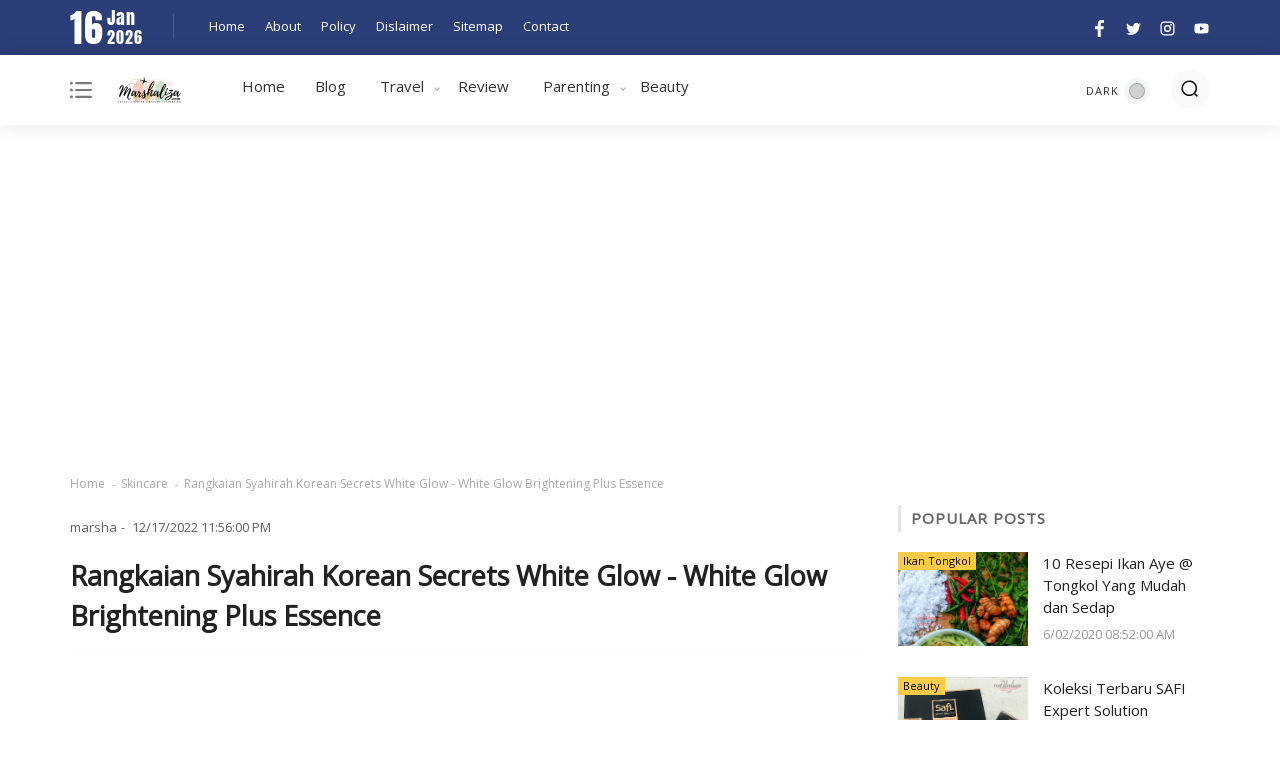

--- FILE ---
content_type: text/html; charset=UTF-8
request_url: https://www.marshaliza.com/2022/12/Syahirah-White-Glow-Brightening-Plus-Essence.html
body_size: 50281
content:
<!DOCTYPE html>
<html class='ltr' dir='ltr' lang='en' xmlns='http://www.w3.org/1999/xhtml' xmlns:b='http://www.google.com/2005/gml/b' xmlns:data='http://www.google.com/2005/gml/data' xmlns:expr='http://www.google.com/2005/gml/expr'>
<head>
<script async='async' src='//pagead2.googlesyndication.com/pagead/js/adsbygoogle.js'></script>
<script>
  (adsbygoogle = window.adsbygoogle || []).push({
    google_ad_client: "ca-pub-1969954825141567",
    enable_page_level_ads: true
  });
</script>
<title>Marshalizadotcom</title>
<meta content='width=device-width, initial-scale=1' name='viewport'/>
<meta content='text/html; charset=UTF-8' http-equiv='Content-Type'/>
<meta content='5vLXF2Zutj7I2ShRr8iQ8qFjWlnfnucf2fM_IbZBIEk' name='google-site-verification'/>
<meta content='#ffffff' name='theme-color'/>
<meta content='#ffffff' name='msapplication-navbutton-color'/>
<meta content='blogger' name='generator'/>
<link href='https://www.marshaliza.com/2022/12/Syahirah-White-Glow-Brightening-Plus-Essence.html' rel='canonical'/>
<link href='https://www.marshaliza.com/2022/12/Syahirah-White-Glow-Brightening-Plus-Essence.html' hreflang='x-default' rel='alternate'/>
<link rel="alternate" type="application/atom+xml" title="Marshalizadotcom - Atom" href="https://www.marshaliza.com/feeds/posts/default" />
<link rel="alternate" type="application/rss+xml" title="Marshalizadotcom - RSS" href="https://www.marshaliza.com/feeds/posts/default?alt=rss" />
<link rel="service.post" type="application/atom+xml" title="Marshalizadotcom - Atom" href="https://www.blogger.com/feeds/4055877980561388018/posts/default" />

<link rel="alternate" type="application/atom+xml" title="Marshalizadotcom - Atom" href="https://www.marshaliza.com/feeds/429584954047652102/comments/default" />
<link href='https://blogger.googleusercontent.com/img/b/R29vZ2xl/AVvXsEgUH6fvGk_2JhyO-8vv7Wg50DOZkpc-eZi1WexHytCAd9G5RhjuhI7sPxmO7yN9jMI6GCIX56gZ3zNR0hdd8wIo3-mwWcKYaBnSfKnTvD7T7zXWmL8VHKrdxpStYd2BavXXtkDir0E_04kj88KUP6YeKPGaGU8-HqKKbKFLfADKuDFGVvGj5BUlO5hMUg/w400-h400/photo_2022-12-17_22-56-38.jpg' rel='image_src'/>
<meta content='#SyahirahKoreanSecrets
#WhiteGlow
#HydraSoft' name='description'/>
<meta content='https://www.marshaliza.com/2022/12/Syahirah-White-Glow-Brightening-Plus-Essence.html' property='og:url'/>
<meta content='Rangkaian Syahirah Korean Secrets White Glow - White Glow Brightening Plus Essence' property='og:title'/>
<meta content='#SyahirahKoreanSecrets
#WhiteGlow
#HydraSoft' property='og:description'/>
<meta content='https://blogger.googleusercontent.com/img/b/R29vZ2xl/AVvXsEgUH6fvGk_2JhyO-8vv7Wg50DOZkpc-eZi1WexHytCAd9G5RhjuhI7sPxmO7yN9jMI6GCIX56gZ3zNR0hdd8wIo3-mwWcKYaBnSfKnTvD7T7zXWmL8VHKrdxpStYd2BavXXtkDir0E_04kj88KUP6YeKPGaGU8-HqKKbKFLfADKuDFGVvGj5BUlO5hMUg/w1200-h630-p-k-no-nu/photo_2022-12-17_22-56-38.jpg' property='og:image'/>
<title>Rangkaian Syahirah Korean Secrets White Glow - White Glow Brightening Plus Essence | Marshalizadotcom</title>
<meta content='Rangkaian Syahirah Korean Secrets White Glow - White Glow Brightening Plus Essence' name='keywords'/>
<meta content='website' property='og:type'/>
<meta content='https://blogger.googleusercontent.com/img/b/R29vZ2xl/AVvXsEgUH6fvGk_2JhyO-8vv7Wg50DOZkpc-eZi1WexHytCAd9G5RhjuhI7sPxmO7yN9jMI6GCIX56gZ3zNR0hdd8wIo3-mwWcKYaBnSfKnTvD7T7zXWmL8VHKrdxpStYd2BavXXtkDir0E_04kj88KUP6YeKPGaGU8-HqKKbKFLfADKuDFGVvGj5BUlO5hMUg/w400-h400/photo_2022-12-17_22-56-38.jpg' property='og:image'/>
<meta content='#SyahirahKoreanSecrets
#WhiteGlow
#HydraSoft' property='og:description'/>
<meta content='Marshalizadotcom' property='og:site_name'/>
<meta content='https://www.facebook.com/normarshaliza' property='article:author'/>
<meta content='https://www.facebook.com/marshalizadotcom' property='article:publisher'/>
<meta content='https://www.facebook.com/normarshaliza' property='fb:profile_url'/>
<meta content='280524902021003' property='fb:app_id'/>
<meta content='my' name='geo.country'/>
<meta content='ms_MY' property='og:locale'/>
<meta content='en_US' property='og:locale:alternate'/>
<meta content='Malaysia' name='geo.placename'/>
<meta content='general' name='rating'/>
<meta content='Rangkaian Syahirah Korean Secrets White Glow - White Glow Brightening Plus Essence' property='og:image:alt'/>
<meta content='Marshalizadotcom' name='twitter:site'/>
<meta content='summary_large_image' name='twitter:card'/>
<meta content='@Marshahir' name='twitter:creator'/>
<!-- [ Meta Tag SEO ] -->
<include expiration='7d' path='*.css'></include>
<include expiration='7d' path='*.js'></include>
<include expiration='3d' path='*.gif'></include>
<include expiration='3d' path='*.jpeg'></include>
<include expiration='3d' path='*.jpg'></include>
<include expiration='3d' path='*.png'></include>
<link href='//1.bp.blogspot.com' rel='dns-prefetch'/>
<link href='//2.bp.blogspot.com' rel='dns-prefetch'/>
<link href='//3.bp.blogspot.com' rel='dns-prefetch'/>
<link href='//4.bp.blogspot.com' rel='dns-prefetch'/>
<link href='//www.blogger.com' rel='dns-prefetch'/>
<link href='//dnjs.cloudflare.com' rel='dns-prefetch'/>
<link href='//fonts.gstatic.com' rel='dns-prefetch'/>
<link href='//pagead2.googlesyndication.com' rel='dns-prefetch'/>
<link href='//www.googletagmanager.com' rel='dns-prefetch'/>
<link href='//www.google-analytics.com' rel='dns-prefetch'/>
<link href='//connect.facebook.net' rel='dns-prefetch'/>
<script>
//<![CDATA[
/* shinsenter/defer.js */
!function(e,o,t,n,i,r){function c(e,t){r?n(e,t||32):i.push(e,t)}function f(e,t,n,i){return t&&o.getElementById(t)||(i=o.createElement(e||"SCRIPT"),t&&(i.id=t),n&&(i.onload=n),o.head.appendChild(i)),i||{}}r=/p/.test(o.readyState),e.addEventListener("on"+t in e?t:"load",function(){for(r=1;i[0];)c(i.shift(),i.shift())}),c._=f,e.defer=c,e.deferscript=function(e,t,n,i){c(function(){f("",t,i).src=e},n)}}(this,document,"pageshow",setTimeout,[]),function(s,n){var a="IntersectionObserver",d="src",l="lazied",h="data-",m=h+l,y="load",p="forEach",b="getAttribute",g="setAttribute",v=Function(),I=s.defer||v,c=I._||v;function A(e,t){return[].slice.call((t||n).querySelectorAll(e))}function e(u){return function(e,t,o,r,c,f){I(function(n,t){function i(n){!1!==(r||v).call(n,n)&&((f||["srcset",d,"style"])[p](function(e,t){(t=n[b](h+e))&&n[g](e,t)}),A("SOURCE",n)[p](i),y in n&&n[y]()),n.className+=" "+(o||l)}t=a in s?(n=new s[a](function(e){e[p](function(e,t){e.isIntersecting&&(t=e.target)&&(n.unobserve(t),i(t))})},c)).observe.bind(n):i,A(e||u+"["+h+d+"]:not(["+m+"])")[p](function(e){e[b](m)||(e[g](m,u),t(e))})},t)}}function t(){I(function(t,n,i,o,r){t=A((i="[type=deferjs]")+":not("+(o="[async]")+")").concat(A(i+o)),function e(){if(0!=t){for(o in(i=t.shift()).parentNode.removeChild(i),i.removeAttribute("type"),n=c(i.nodeName),i)"string"==typeof(r=i[o])&&n[o]!=r&&(n[o]=r);n[d]&&!n.hasAttribute("async")?n.onload=n.onerror=e:I(e,.1)}}()},4)}t(),s.deferstyle=function(t,n,e,i){I(function(e){(e=c("LINK",n,i)).rel="stylesheet",e.href=t},e)},s.deferimg=e("img"),s.deferiframe=e("iframe"),I.all=t}(this,document);
//]]>
 </script>
<style type='text/css'>@font-face{font-family:'Open Sans';font-style:normal;font-weight:400;font-stretch:100%;font-display:swap;src:url(//fonts.gstatic.com/s/opensans/v44/memSYaGs126MiZpBA-UvWbX2vVnXBbObj2OVZyOOSr4dVJWUgsjZ0B4taVIUwaEQbjB_mQ.woff2)format('woff2');unicode-range:U+0460-052F,U+1C80-1C8A,U+20B4,U+2DE0-2DFF,U+A640-A69F,U+FE2E-FE2F;}@font-face{font-family:'Open Sans';font-style:normal;font-weight:400;font-stretch:100%;font-display:swap;src:url(//fonts.gstatic.com/s/opensans/v44/memSYaGs126MiZpBA-UvWbX2vVnXBbObj2OVZyOOSr4dVJWUgsjZ0B4kaVIUwaEQbjB_mQ.woff2)format('woff2');unicode-range:U+0301,U+0400-045F,U+0490-0491,U+04B0-04B1,U+2116;}@font-face{font-family:'Open Sans';font-style:normal;font-weight:400;font-stretch:100%;font-display:swap;src:url(//fonts.gstatic.com/s/opensans/v44/memSYaGs126MiZpBA-UvWbX2vVnXBbObj2OVZyOOSr4dVJWUgsjZ0B4saVIUwaEQbjB_mQ.woff2)format('woff2');unicode-range:U+1F00-1FFF;}@font-face{font-family:'Open Sans';font-style:normal;font-weight:400;font-stretch:100%;font-display:swap;src:url(//fonts.gstatic.com/s/opensans/v44/memSYaGs126MiZpBA-UvWbX2vVnXBbObj2OVZyOOSr4dVJWUgsjZ0B4jaVIUwaEQbjB_mQ.woff2)format('woff2');unicode-range:U+0370-0377,U+037A-037F,U+0384-038A,U+038C,U+038E-03A1,U+03A3-03FF;}@font-face{font-family:'Open Sans';font-style:normal;font-weight:400;font-stretch:100%;font-display:swap;src:url(//fonts.gstatic.com/s/opensans/v44/memSYaGs126MiZpBA-UvWbX2vVnXBbObj2OVZyOOSr4dVJWUgsjZ0B4iaVIUwaEQbjB_mQ.woff2)format('woff2');unicode-range:U+0307-0308,U+0590-05FF,U+200C-2010,U+20AA,U+25CC,U+FB1D-FB4F;}@font-face{font-family:'Open Sans';font-style:normal;font-weight:400;font-stretch:100%;font-display:swap;src:url(//fonts.gstatic.com/s/opensans/v44/memSYaGs126MiZpBA-UvWbX2vVnXBbObj2OVZyOOSr4dVJWUgsjZ0B5caVIUwaEQbjB_mQ.woff2)format('woff2');unicode-range:U+0302-0303,U+0305,U+0307-0308,U+0310,U+0312,U+0315,U+031A,U+0326-0327,U+032C,U+032F-0330,U+0332-0333,U+0338,U+033A,U+0346,U+034D,U+0391-03A1,U+03A3-03A9,U+03B1-03C9,U+03D1,U+03D5-03D6,U+03F0-03F1,U+03F4-03F5,U+2016-2017,U+2034-2038,U+203C,U+2040,U+2043,U+2047,U+2050,U+2057,U+205F,U+2070-2071,U+2074-208E,U+2090-209C,U+20D0-20DC,U+20E1,U+20E5-20EF,U+2100-2112,U+2114-2115,U+2117-2121,U+2123-214F,U+2190,U+2192,U+2194-21AE,U+21B0-21E5,U+21F1-21F2,U+21F4-2211,U+2213-2214,U+2216-22FF,U+2308-230B,U+2310,U+2319,U+231C-2321,U+2336-237A,U+237C,U+2395,U+239B-23B7,U+23D0,U+23DC-23E1,U+2474-2475,U+25AF,U+25B3,U+25B7,U+25BD,U+25C1,U+25CA,U+25CC,U+25FB,U+266D-266F,U+27C0-27FF,U+2900-2AFF,U+2B0E-2B11,U+2B30-2B4C,U+2BFE,U+3030,U+FF5B,U+FF5D,U+1D400-1D7FF,U+1EE00-1EEFF;}@font-face{font-family:'Open Sans';font-style:normal;font-weight:400;font-stretch:100%;font-display:swap;src:url(//fonts.gstatic.com/s/opensans/v44/memSYaGs126MiZpBA-UvWbX2vVnXBbObj2OVZyOOSr4dVJWUgsjZ0B5OaVIUwaEQbjB_mQ.woff2)format('woff2');unicode-range:U+0001-000C,U+000E-001F,U+007F-009F,U+20DD-20E0,U+20E2-20E4,U+2150-218F,U+2190,U+2192,U+2194-2199,U+21AF,U+21E6-21F0,U+21F3,U+2218-2219,U+2299,U+22C4-22C6,U+2300-243F,U+2440-244A,U+2460-24FF,U+25A0-27BF,U+2800-28FF,U+2921-2922,U+2981,U+29BF,U+29EB,U+2B00-2BFF,U+4DC0-4DFF,U+FFF9-FFFB,U+10140-1018E,U+10190-1019C,U+101A0,U+101D0-101FD,U+102E0-102FB,U+10E60-10E7E,U+1D2C0-1D2D3,U+1D2E0-1D37F,U+1F000-1F0FF,U+1F100-1F1AD,U+1F1E6-1F1FF,U+1F30D-1F30F,U+1F315,U+1F31C,U+1F31E,U+1F320-1F32C,U+1F336,U+1F378,U+1F37D,U+1F382,U+1F393-1F39F,U+1F3A7-1F3A8,U+1F3AC-1F3AF,U+1F3C2,U+1F3C4-1F3C6,U+1F3CA-1F3CE,U+1F3D4-1F3E0,U+1F3ED,U+1F3F1-1F3F3,U+1F3F5-1F3F7,U+1F408,U+1F415,U+1F41F,U+1F426,U+1F43F,U+1F441-1F442,U+1F444,U+1F446-1F449,U+1F44C-1F44E,U+1F453,U+1F46A,U+1F47D,U+1F4A3,U+1F4B0,U+1F4B3,U+1F4B9,U+1F4BB,U+1F4BF,U+1F4C8-1F4CB,U+1F4D6,U+1F4DA,U+1F4DF,U+1F4E3-1F4E6,U+1F4EA-1F4ED,U+1F4F7,U+1F4F9-1F4FB,U+1F4FD-1F4FE,U+1F503,U+1F507-1F50B,U+1F50D,U+1F512-1F513,U+1F53E-1F54A,U+1F54F-1F5FA,U+1F610,U+1F650-1F67F,U+1F687,U+1F68D,U+1F691,U+1F694,U+1F698,U+1F6AD,U+1F6B2,U+1F6B9-1F6BA,U+1F6BC,U+1F6C6-1F6CF,U+1F6D3-1F6D7,U+1F6E0-1F6EA,U+1F6F0-1F6F3,U+1F6F7-1F6FC,U+1F700-1F7FF,U+1F800-1F80B,U+1F810-1F847,U+1F850-1F859,U+1F860-1F887,U+1F890-1F8AD,U+1F8B0-1F8BB,U+1F8C0-1F8C1,U+1F900-1F90B,U+1F93B,U+1F946,U+1F984,U+1F996,U+1F9E9,U+1FA00-1FA6F,U+1FA70-1FA7C,U+1FA80-1FA89,U+1FA8F-1FAC6,U+1FACE-1FADC,U+1FADF-1FAE9,U+1FAF0-1FAF8,U+1FB00-1FBFF;}@font-face{font-family:'Open Sans';font-style:normal;font-weight:400;font-stretch:100%;font-display:swap;src:url(//fonts.gstatic.com/s/opensans/v44/memSYaGs126MiZpBA-UvWbX2vVnXBbObj2OVZyOOSr4dVJWUgsjZ0B4vaVIUwaEQbjB_mQ.woff2)format('woff2');unicode-range:U+0102-0103,U+0110-0111,U+0128-0129,U+0168-0169,U+01A0-01A1,U+01AF-01B0,U+0300-0301,U+0303-0304,U+0308-0309,U+0323,U+0329,U+1EA0-1EF9,U+20AB;}@font-face{font-family:'Open Sans';font-style:normal;font-weight:400;font-stretch:100%;font-display:swap;src:url(//fonts.gstatic.com/s/opensans/v44/memSYaGs126MiZpBA-UvWbX2vVnXBbObj2OVZyOOSr4dVJWUgsjZ0B4uaVIUwaEQbjB_mQ.woff2)format('woff2');unicode-range:U+0100-02BA,U+02BD-02C5,U+02C7-02CC,U+02CE-02D7,U+02DD-02FF,U+0304,U+0308,U+0329,U+1D00-1DBF,U+1E00-1E9F,U+1EF2-1EFF,U+2020,U+20A0-20AB,U+20AD-20C0,U+2113,U+2C60-2C7F,U+A720-A7FF;}@font-face{font-family:'Open Sans';font-style:normal;font-weight:400;font-stretch:100%;font-display:swap;src:url(//fonts.gstatic.com/s/opensans/v44/memSYaGs126MiZpBA-UvWbX2vVnXBbObj2OVZyOOSr4dVJWUgsjZ0B4gaVIUwaEQbjA.woff2)format('woff2');unicode-range:U+0000-00FF,U+0131,U+0152-0153,U+02BB-02BC,U+02C6,U+02DA,U+02DC,U+0304,U+0308,U+0329,U+2000-206F,U+20AC,U+2122,U+2191,U+2193,U+2212,U+2215,U+FEFF,U+FFFD;}</style>
<style id='page-skin-1' type='text/css'><!--
/*CSS*/
@font-face{font-family:Anton;font-style:normal;font-weight:400;font-display:swap;src:url(https://fonts.gstatic.com/s/anton/v12/1Ptgg87LROyAm3Kz-C8.woff2) format('woff2')}
@font-face{font-family:'Material Icons';font-style:normal;font-weight:400;font-display:swap;src:url(https://fonts.gstatic.com/s/materialicons/v53/flUhRq6tzZclQEJ-Vdg-IuiaDsNc.woff2) format('woff2');font-display:swap}
dl,ul,ul li{list-style:none}
a,a:visited,abbr{text-decoration:none}
.center,img{position:relative}
:after, :before{-webkit-box-sizing:border-box;-moz-box-sizing:border-box;box-sizing:border-box}
.CSS_LIGHTBOX_ATTRIBUTION_INDEX_CONTAINER .CSS_HCONT_CHILDREN_HOLDER>.CSS_LAYOUT_COMPONENT.CSS_HCONT_CHILD:first-child>.CSS_LAYOUT_COMPONENT{opacity:0}
a,abbr,acronym,address,applet,b,big,blockquote,body,caption,center,cite,code,dd,del,dfn,div,dl,dt,em,fieldset,font,form,h1,h2,h3,h4,h5,h6,html,i,iframe,img,ins,kbd,label,legend,li,object,p,pre,q,s,samp,small,span,strike,strong,sub,sup,table,tbody,td,tfoot,th,thead,tr,tt,u,ul,var{padding:0;border:0;outline:0;vertical-align:baseline;background:0;text-decoration:none}
button,form,input,textarea{-webkit-appearance:none;-moz-appearance:none;appearance:none;-webkit-border-radius:0;-moz-border-radius:0;border-radius:0;}
dl,ul{font-weight:400}
ul li{margin-bottom:10px}
caption,th{text-align:center}
img{border:none;width:auto;height:auto;max-width:100%}
.clr{clear:both}
.section,.widget,.widget ul{margin:0;padding:0}
a{color:#ffcb46}
a img{border:0}
*:before,*:after{-webkit-box-sizing:border-box;-moz-box-sizing:border-box;box-sizing:border-box;}
.CSS_LIGHTBOX{z-index:999999!important}
.separator a{clear:none!important;float:none!important;margin-left:0!important;margin-right:0!important}
#navbar-iframe,.feed-links,.home-link,.menu-wrapper h3,.widget-item-control,a.quickedit{display:none!important}
.center{display:table;margin:0 auto}
.custom-css,.custom-javascript-footer,.widget>h2,.widget>h3,.page-error #sidebar-wrapper{display:none}
.page-error #main-wrapper{width:100%!important;margin:0!important}
#main-wrapper,#sidebar-wrapper{overflow:hidden;box-sizing:border-box;word-wrap:break-word}
#main-wrapper,#sidebar-wrapper,body{word-wrap:break-word}
body{background-color:#ffffff;font:16px Open Sans, sans-serif;color:#656565;font-weight:400;line-height:1.7em;margin:0;padding:0}
#outer-wrapper{margin:0 auto;-webkit-box-shadow:0 0 5px rgba(0,0,0,.1);-moz-box-shadow:0 0 5px rgba(0,0,0,.1);box-shadow:0 0 5px rgba(0,0,0,.1);}
.row{width:1140px}#content-wrapper{margin:0 auto;}
.img-wrapper,.post-title a{display:block}
#content-wrapper>.container,.container{margin:0 auto}
#main-wrapper{float:left;width:795px;padding:0;margin:0}
#sidebar-wrapper{float:right;width:30%;padding:0 0 0 30px;position:-webkit-sticky;position:sticky;top:6rem}
.comments .avatar-image-container{color:transparent!important}
.social a:before{content:"";height:17px;width:17px;display:inline-block;margin:0;vertical-align:middle;padding:0}
.social .facebook a:before{background:url("data:image/svg+xml;charset=utf8,<svg xmlns='http://www.w3.org/2000/svg' viewBox='0 0 155.139 155.139'><path fill='white' d='M89.584,155.139V84.378h23.742l3.562-27.585H89.584V39.184 c0-7.984,2.208-13.425,13.67-13.425l14.595-0.006V1.08C115.325,0.752,106.661,0,96.577,0C75.52,0,61.104,12.853,61.104,36.452 v20.341H37.29v27.585h23.814v70.761H89.584z'/></svg>")}
.social .twitter a:before{background:url("data:image/svg+xml;charset=utf8,<svg xmlns='http://www.w3.org/2000/svg' viewBox='0 0 24 24'><path fill='white' d='M22.46,6C21.69,6.35 20.86,6.58 20,6.69C20.88,6.16 21.56,5.32 21.88,4.31C21.05,4.81 20.13,5.16 19.16,5.36C18.37,4.5 17.26,4 16,4C13.65,4 11.73,5.92 11.73,8.29C11.73,8.63 11.77,8.96 11.84,9.27C8.28,9.09 5.11,7.38 3,4.79C2.63,5.42 2.42,6.16 2.42,6.94C2.42,8.43 3.17,9.75 4.33,10.5C3.62,10.5 2.96,10.3 2.38,10C2.38,10 2.38,10 2.38,10.03C2.38,12.11 3.86,13.85 5.82,14.24C5.46,14.34 5.08,14.39 4.69,14.39C4.42,14.39 4.15,14.36 3.89,14.31C4.43,16 6,17.26 7.89,17.29C6.43,18.45 4.58,19.13 2.56,19.13C2.22,19.13 1.88,19.11 1.54,19.07C3.44,20.29 5.7,21 8.12,21C16,21 20.33,14.46 20.33,8.79C20.33,8.6 20.33,8.42 20.32,8.23C21.16,7.63 21.88,6.87 22.46,6Z'/></svg>")}
.social .telegram a:before{background:url("data:image/svg+xml;charset=utf8,<svg xmlns='http://www.w3.org/2000/svg' viewBox='0 0 24 24'><path fill='white' d='m9.417 15.181-.397 5.584c.568 0 .814-.244 1.109-.537l2.663-2.545 5.518 4.041c1.012.564 1.725.267 1.998-.931l3.622-16.972.001-.001c.321-1.496-.541-2.081-1.527-1.714l-21.29 8.151c-1.453.564-1.431 1.374-.247 1.741l5.443 1.693 12.643-7.911c.595-.394 1.136-.176.691.218z'/></svg>")}
.social .youtube a:before{background:url("data:image/svg+xml;charset=utf8,<svg xmlns='http://www.w3.org/2000/svg' viewBox='0 0 24 24'><path fill='white' d='M10,15L15.19,12L10,9V15M21.56,7.17C21.69,7.64 21.78,8.27 21.84,9.07C21.91,9.87 21.94,10.56 21.94,11.16L22,12C22,14.19 21.84,15.8 21.56,16.83C21.31,17.73 20.73,18.31 19.83,18.56C19.36,18.69 18.5,18.78 17.18,18.84C15.88,18.91 14.69,18.94 13.59,18.94L12,19C7.81,19 5.2,18.84 4.17,18.56C3.27,18.31 2.69,17.73 2.44,16.83C2.31,16.36 2.22,15.73 2.16,14.93C2.09,14.13 2.06,13.44 2.06,12.84L2,12C2,9.81 2.16,8.2 2.44,7.17C2.69,6.27 3.27,5.69 4.17,5.44C4.64,5.31 5.5,5.22 6.82,5.16C8.12,5.09 9.31,5.06 10.41,5.06L12,5C16.19,5 18.8,5.16 19.83,5.44C20.73,5.69 21.31,6.27 21.56,7.17Z'/></svg>")}
.social .linkedin a:before{background:url("data:image/svg+xml;charset=utf8,<svg xmlns='http://www.w3.org/2000/svg' viewBox='0 0 24 24'><path fill='white' d='M19 3A2 2 0 0 1 21 5V19A2 2 0 0 1 19 21H5A2 2 0 0 1 3 19V5A2 2 0 0 1 5 3H19M18.5 18.5V13.2A3.26 3.26 0 0 0 15.24 9.94C14.39 9.94 13.4 10.46 12.92 11.24V10.13H10.13V18.5H12.92V13.57C12.92 12.8 13.54 12.17 14.31 12.17A1.4 1.4 0 0 1 15.71 13.57V18.5H18.5M6.88 8.56A1.68 1.68 0 0 0 8.56 6.88C8.56 5.95 7.81 5.19 6.88 5.19A1.69 1.69 0 0 0 5.19 6.88C5.19 7.81 5.95 8.56 6.88 8.56M8.27 18.5V10.13H5.5V18.5H8.27Z'/></svg>")}
.social .instagram a:before{background:url("data:image/svg+xml;charset=utf8,<svg xmlns='http://www.w3.org/2000/svg' viewBox='0 0 24 24'><path fill='white' d='M7.8,2H16.2C19.4,2 22,4.6 22,7.8V16.2A5.8,5.8 0 0,1 16.2,22H7.8C4.6,22 2,19.4 2,16.2V7.8A5.8,5.8 0 0,1 7.8,2M7.6,4A3.6,3.6 0 0,0 4,7.6V16.4C4,18.39 5.61,20 7.6,20H16.4A3.6,3.6 0 0,0 20,16.4V7.6C20,5.61 18.39,4 16.4,4H7.6M17.25,5.5A1.25,1.25 0 0,1 18.5,6.75A1.25,1.25 0 0,1 17.25,8A1.25,1.25 0 0,1 16,6.75A1.25,1.25 0 0,1 17.25,5.5M12,7A5,5 0 0,1 17,12A5,5 0 0,1 12,17A5,5 0 0,1 7,12A5,5 0 0,1 12,7M12,9A3,3 0 0,0 9,12A3,3 0 0,0 12,15A3,3 0 0,0 15,12A3,3 0 0,0 12,9Z'/></svg>")}
.social .pinterest a:before{background:url("data:image/svg+xml;charset=utf8,<svg xmlns='http://www.w3.org/2000/svg' viewBox='0 0 97.672 97.672'><path fill='white' d='M51.125,0C24.469,0,11.029,19.11,11.029,35.047c0,9.649,3.653,18.232,11.487,21.432c1.286,0.525,2.438,0.019,2.812-1.403 c0.258-0.985,0.871-3.468,1.144-4.503c0.376-1.407,0.229-1.9-0.807-3.126c-2.259-2.665-3.703-6.115-3.703-11.002 c0-14.178,10.608-26.87,27.624-26.87c15.064,0,23.342,9.206,23.342,21.5c0,16.176-7.159,29.828-17.786,29.828 c-5.87,0-10.262-4.854-8.854-10.807c1.686-7.107,4.951-14.778,4.951-19.907c0-4.592-2.463-8.423-7.565-8.423 c-6,0-10.819,6.207-10.819,14.521c0,5.296,1.789,8.878,1.789,8.878s-6.141,26.015-7.215,30.571 c-2.145,9.072-0.322,20.195-0.168,21.318c0.089,0.666,0.944,0.824,1.332,0.322c0.555-0.723,7.7-9.544,10.129-18.359 c0.687-2.496,3.944-15.42,3.944-15.42c1.95,3.717,7.647,6.992,13.706,6.992c18.034,0,30.271-16.441,30.271-38.45 C86.644,15.498,72.547,0,51.125,0z'/></svg>")}
.social .whatsapp a:before{background:url("data:image/svg+xml;charset=utf8,<svg xmlns='http://www.w3.org/2000/svg' viewBox='0 0 24 24'><path fill='white' d='M12.04 2C6.58 2 2.13 6.45 2.13 11.91C2.13 13.66 2.59 15.36 3.45 16.86L2.05 22L7.3 20.62C8.75 21.41 10.38 21.83 12.04 21.83C17.5 21.83 21.95 17.38 21.95 11.92C21.95 9.27 20.92 6.78 19.05 4.91C17.18 3.03 14.69 2 12.04 2M12.05 3.67C14.25 3.67 16.31 4.53 17.87 6.09C19.42 7.65 20.28 9.72 20.28 11.92C20.28 16.46 16.58 20.15 12.04 20.15C10.56 20.15 9.11 19.76 7.85 19L7.55 18.83L4.43 19.65L5.26 16.61L5.06 16.29C4.24 15 3.8 13.47 3.8 11.91C3.81 7.37 7.5 3.67 12.05 3.67M8.53 7.33C8.37 7.33 8.1 7.39 7.87 7.64C7.65 7.89 7 8.5 7 9.71C7 10.93 7.89 12.1 8 12.27C8.14 12.44 9.76 14.94 12.25 16C12.84 16.27 13.3 16.42 13.66 16.53C14.25 16.72 14.79 16.69 15.22 16.63C15.7 16.56 16.68 16.03 16.89 15.45C17.1 14.87 17.1 14.38 17.04 14.27C16.97 14.17 16.81 14.11 16.56 14C16.31 13.86 15.09 13.26 14.87 13.18C14.64 13.1 14.5 13.06 14.31 13.3C14.15 13.55 13.67 14.11 13.53 14.27C13.38 14.44 13.24 14.46 13 14.34C12.74 14.21 11.94 13.95 11 13.11C10.26 12.45 9.77 11.64 9.62 11.39C9.5 11.15 9.61 11 9.73 10.89C9.84 10.78 10 10.6 10.1 10.45C10.23 10.31 10.27 10.2 10.35 10.04C10.43 9.87 10.39 9.73 10.33 9.61C10.27 9.5 9.77 8.26 9.56 7.77C9.36 7.29 9.16 7.35 9 7.34C8.86 7.34 8.7 7.33 8.53 7.33Z'/></svg>")}
.mUheader-content,.mUheader-content .container,.header-logo{position:relative;padding:0}
.header-logo,.header-logo img{max-height:30px;margin:0}
#main-toggle,#menu a,#toc a{text-decoration:none}
.buttons button:focus,button.close-menu:focus{outline:0}
.mUsocial .facebook a{background-color:#3b5999}
.mUsocial .twitter a{background-color:#00acee}
.mUsocial .youtube a{background-color:#f50000}
.mUsocial .instagram a{background:linear-gradient(15deg,#ffb13d,#dd277b,#4d5ed4)}
.mUsocial .pinterest a{background-color:#ca2127}
.mUsocial .linkedin a{background-color:#0077b5}
.mUsocial .whatsapp a{background-color:#3fbb50}
.mUsocial .telegram a{background-color:#3198bf}
#header-wrap{background:#fff;position:relative;margin:0 auto 35px;width:1140px}
.mUheader-content{height:70px;width:100%;-webkit-box-align:center;-ms-flex-align:center;align-items:center;display:-webkit-box;display:-ms-flexbox;display:flex;margin-right:auto;margin-left:auto}
.mUheader-content .container{margin:0 auto}
.header-logo{float:left;width:auto;max-width:250px;z-index:999}
.khusus-artikel .post-body img,.sidebar-slide button.close-menu svg,.widget iframe,.widget img,svg{max-width:100%}
.header-logo .logo-wrapper{display:block}
.header-logo h1{color:#222222;font-size:20px;line-height:30px;margin:0}
.header-logo p{font-size:12px;margin:5px 0 0}
#cookieChoiceInfo{background-color:#222222;padding:10px;bottom:0;top:unset;font-family:"Helvetica Neue Light",HelveticaNeue-Light,"Helvetica Neue",Calibri,Helvetica,Arial}
#cookieChoiceInfo .cookie-choices-text{margin:0 auto;font-size:16px;color:#fff;text-align:left}
#cookieChoiceInfo .cookie-choices-button{color:#000;background-color:#adbcc5;-webkit-border-radius:5px;-moz-border-radius:5px;border-radius:5px;padding:8px 18px;text-transform:none;-webkit-transition:all .2s linear;-moz-transition:all .2s linear;-ms-transition:all .2s linear;-o-transition:all .2s linear;transition:all .2s linear;font-weight:400}
#cookieChoiceInfo .cookie-choices-button:nth-child(2){background-color:#f1d600}
#cookieChoiceInfo .cookie-choices-button:hover,#cookieChoiceInfo .cookie-choices-button:nth-child(2):hover{background-color:#e9eef0}
.mUheader{position:-webkit-sticky;position:sticky;top:0;z-index:99999;background-color:#fff;width:100%;-webkit-box-shadow:0 0 20px 0 rgb(0 0 0 / 11%);-moz-box-shadow:0 0 20px 0 rgb(0 0 0 / 11%);box-shadow:0 0 20px 0 rgb(0 0 0 / 11%);}
.mask,.sticky{position:fixed;top:0}
::-webkit-scrollbar{width:12px;height:12px;background-color:#f2f2f2}
::-webkit-scrollbar:hover{background-color:#ccc}
::-webkit-scrollbar-thumb{border:2px solid transparent;-webkit-box-shadow:inset 0 0 0 24px rgba(0,0,0,.15);-moz-box-shadow:inset 0 0 0 24px rgba(0,0,0,.15);box-shadow:inset 0 0 0 24px rgba(0,0,0,.15);-webkit-border-radius:24px;-moz-border-radius:24px;border-radius:24px}
::-webkit-scrollbar-thumb:active{-webkit-box-shadow:inset 0 0 0 24px rgba(0,0,0,.3);-moz-box-shadow:inset 0 0 0 24px rgba(0,0,0,.3);box-shadow:inset 0 0 0 24px rgba(0,0,0,.3);-webkit-border-radius:24px;-moz-border-radius:24px;border-radius:24px}
.mUsidebar-open .sidebar-slide::-webkit-scrollbar{width:8px;height:8px;background-color:rgb(98 98 98)}
.mUsidebar-open .sidebar-slide::-webkit-scrollbar:hover{background-color:#ccc}
.mUsidebar-open .sidebar-slide::-webkit-scrollbar-thumb{border:1px solid;-webkit-box-shadow:inset 0 0 0 24px rgb(0 0 0 / 37%);-moz-box-shadow:inset 0 0 0 24px rgb(0 0 0 / 37%);box-shadow:inset 0 0 0 24px rgb(0 0 0 / 37%);-webkit-border-radius:24px;-moz-border-radius:24px;border-radius:24px}
.mUsidebar-open .sidebar-slide::-webkit-scrollbar-thumb:active{-webkit-box-shadow:inset 0 0 0 24px rgba(0,0,0,.3);-moz-box-shadow:inset 0 0 0 24px rgba(0,0,0,.3);box-shadow:inset 0 0 0 24px rgba(0,0,0,.3);-webkit-border-radius:24px;-moz-border-radius:24px;border-radius:24px}
.mask{left:0;z-index:99999;width:100%;height:100%;background:rgb(0 0 0 / 48%);cursor:url(https://blogger.googleusercontent.com/img/b/R29vZ2xl/AVvXsEjudjyn6F6NcZqhyphenhyphenIyfdHndhd3zyDveaWe1OiXWgB7i1iiQnBzzODVuTBhJQMWzTO8qoih1J09KS-Jtibfbr9m6LrQaQ6i6F1WgryDGrCu9wV8M_4S6bydgtXhy3X9olyNJ1BsWUjSThRir/w23-h18/cursor.png),auto}
.buttons{margin-bottom:30px;text-align:center;position:relative}
.buttons button{display:inline-block;margin:0 0 4px;padding:10px 15px;color:#fff;background-color:#67b5d1}
.buttons button.active,.buttons button:hover{background-color:#3184a1}
#main-toggle{fill:#7b7b7b;background:0;-webkit-border-radius:99em;-moz-border-radius:99em;border-radius:99em;border:0;outline:0;cursor:pointer;vertical-align:middle;position:relative;float:left;z-index:999;height:40px;width:22px;display:block;margin:0 20px 0 0;padding:0}
.boxslide{position:fixed;background-color:#222222;overflow:hidden;-webkit-transition:all .3s;-moz-transition:all .3s;-ms-transition:all .3s;-o-transition:all .3s;transition:all .3s}
.sidebar-slide{top:0;width:330px;z-index:999999;height:100%;left:-330px}
.sidebar-slide .btn-menu{display:block;float:right;border:0;margin:23px}
.sidebar-slide .btn-menu .close-menu{border:0;background-color:#393939;text-align:center;margin:0 auto;cursor:pointer;width:40px;height:40px;padding:12px;-webkit-border-radius:99em;-moz-border-radius:99em;border-radius:99em;}
.mUsidebar-open .sidebar-slide{left:0;overflow-y:auto}
#sidebar-left{overflow:hidden;margin:0 auto;width:100%;box-sizing:border-box;word-wrap:break-word;padding:0 35px}
.sidebar-slide button.close-menu svg{height:auto}
#sidebar-left #ArchiveList ul.flat li,#sidebar-left .PopularPosts .post-title{font-size:15px}
#sidebar-left #ArchiveList .flat li>a,#sidebar-left #ArchiveList .flat li>a>span,#sidebar-left .PopularPosts .post-title a,#sidebar-left .contact-form-email,#sidebar-left .contact-form-email-message,#sidebar-left .contact-form-name,#sidebar-left .list-label-widget-content li a,#sidebar-left .sidebar .widget,#sidebar-left .sidebar .widget-title>h3{color:#ccc}
#sidebar-left .list-label-widget-content li:not(:last-of-type):before{background-color:#393939}
#sidebar-left .list-label-widget-content li a:after{background-color:#222222}
#sidebar-left .sidebar .widget-title>h3{font-size:18px;font-weight:600;text-transform:uppercase;margin:0;padding-left:7px;border-left:4px solid #ffcb46}
#sidebar-left .sidebar .widget{position:relative;overflow:hidden;box-sizing:border-box;margin-bottom:30px;padding-bottom:30px;border-bottom:1px solid rgba(255,255,255,.1)}
.list-label-widget-content li:not(:last-of-type):before{content:"";position:absolute;height:100%;width:1px;left:3.5px;top:calc(.5em - -10px);background-color:#d6d6d6}
.list-label-widget-content li a:after{content:"";top:calc(.5em - -10px);left:0;position:absolute;display:inline-block;box-sizing:border-box;width:8px;height:8px;border:1px solid #ffcb46;-webkit-border-radius:50%;-moz-border-radius:50%;border-radius:50%;background-color:#fff;flex-shrink:0}
#sidebar-left .contact-form-email,#sidebar-left .contact-form-email-message,#sidebar-left .contact-form-name{font-family:inherit;background:#393939;-webkit-box-shadow:0 5px 10px rgba(0,0,0,.3);-moz-box-shadow:0 5px 10px rgba(0,0,0,.3);box-shadow:0 5px 10px rgba(0,0,0,.3);line-height:30px;font-size:13px;outline:0}
#sidebar-left .contact-form-email,#sidebar-left .contact-form-name{float:left;width:100%;height:40px;-webkit-border-radius:50px;-moz-border-radius:50px;border-radius:50px;box-sizing:border-box;padding:5px 10px;margin:10px 0;border:0}
#sidebar-left .contact-form-email-message{border:0;margin:10px 0 30px;-webkit-border-radius:5px;-moz-border-radius:5px;border-radius:5px;}
#sidebar-left .contact-form-button-submit{float:left;width:100%;height:44px;background-color:#ffcb46;font-size:13px;color:#fff;text-transform:uppercase;line-height:30px;font-weight:800;border-radius:50px;cursor:pointer;outline:0;box-sizing:border-box;padding:0 10px;margin:0;border:0;-webkit-transition:background .17s ease;-moz-transition:background .17s ease;-ms-transition:background .17s ease;-o-transition:background .17s ease;transition:background .17s ease;}
#sidebar-left #ArchiveList .flat li>a>span{position:relative;float:right;height:20px;font-size:13px;font-weight:400;-webkit-border-radius:50px;-moz-border-radius:50px;border-radius:50px;text-align:center;line-height:19px;padding:0}
.sc-navigasi{position:absolute;top:0;right:0;height:28px;z-index:20;margin:0}
#menu,#menu a,#menu li,.sc-navigasi ul{position:relative}
#menu,#menu ul{height:40px}
.sc-navigasi .widget>.widget-title{display:none}
.sc-navigasi ul{float:right}
.sc-navigasi ul li{float:left;line-height:37px;margin-left:5px;margin-bottom:0}
.sc-navigasi ul li a{display:block;font-size:16px;color:#fff;padding:0 6px}
#menu input,#menu label{display:none;height:70px}
.sc-navigasi ul li:last-child a{padding-right:0}
.sc-navigasi ul li a:hover{color:#ffcb46}
.sc-navigasi ul li a span{position:absolute;text-indent:-999999999px;}
#menu a,#menu li a{color:#333}
.header-widget{margin-right:40px}
#menu{color:#000;float:left}
#menu li,#menu ul{margin:0;padding:0;list-style:none}
#menu li{display:inline-block;font-weight:400;font-size:15px}
#menu a{display:block;line-height:33px;padding:0 15px;-webkit-transition:all .2s ease-in-out;-moz-transition:all .2s ease-in-out;-ms-transition:all .2s ease-in-out;-o-transition:all .2s ease-in-out;transition:all .2s ease-in-out;}
#menu li:hover a{color:#ffcb46}
#menu input{margin:0;padding:0;width:70px;opacity:0;cursor:pointer}
#menu label{font-size:30px;font-weight:400;text-transform:uppercase;width:35px;line-height:60px;text-align:center}
#menu label span{font-size:13px;position:absolute;left:35px}
#menu ul.menus{visibility:hidden;opacity:0;height:auto;overflow:hidden;background:#fff;min-width:200px;width:auto;position:absolute;-webkit-box-shadow:0 15px 40px 0 rgba(0,0,0,.2);box-shadow:0 15px 40px 0 rgba(0,0,0,.2);padding:20px;z-index:99;top:55px;-moz-transform:inherit;-o-transform:scale(.8);-webkit-transform:scale(.8);transform:scale(.8);-webkit-transition:all .3s ease-in-out;-moz-transition:all .3s ease-in-out;-ms-transition:all .3s ease-in-out;-o-transition:all .3s ease-in-out;transition:all .3s ease-in-out;}
#menu li:hover>ul.menus{visibility:visible;opacity:1;-moz-transform:scale(1);-o-transform:scale(1);-webkit-transform:scale(1);transform:scale(1)}
#menu a.dropdown::after{width:4px;content:'';height:4px;-webkit-transform:rotate(-45deg);transform:rotate(-45deg);position:absolute;top:16px;right:0;border-bottom:1px solid #aaa;border-left:1px solid #aaa}
#menu ul.menus li:last-child,#menu ul.menus li:last-child a{border-bottom:none}
#menu a.dropdown::before{position:absolute;bottom:12px;left:0;content:'';display:block;width:0;height:2px;-webkit-transition:width .2s;transition:width .2s}
#menu ul.menus li:hover,#top-bar{width:100%}
.navmenu-content>ul>li>a::before{-webkit-transition:all .2s;-moz-transition:all .2s;-ms-transition:all .2s;-o-transition:all .2s;transition:all .2s;;background:#fff}
#menu ul.menus a{background:#fff;color:#333;line-height:40px;-webkit-transition:all .2s linear;-moz-transition:all .2s linear;-ms-transition:all .2s linear;-o-transition:all .2s linear;transition:all .2s linear;}
#menu ul.menus li{display:block;width:100%;font-size:13px;font-weight:400;text-transform:none}
#menu ul.menus li a:hover:before{left:10px;visibility:visible;opacity:1}
#menu ul.menus li:first-child a{border-top:none}
#menu ul.menus>li:hover>a{background:#eee;padding-left:25px;-webkit-transition:all .1s linear;-moz-transition:all .1s linear;-ms-transition:all .1s linear;-o-transition:all .1s linear;transition:all .1s linear;}
#menu sup{padding:1px 5px;-webkit-border-radius:4px;-moz-border-radius:4px;border-radius:4px;font-size:10px;background-color:#ffcb46}
#top-bar{background-color:#2c3e77;overflow:hidden;margin:0;line-height:1.2em;position:relative;padding:5px 0;-webkit-box-align:center;-ms-flex-align:center;align-items:center;display:-webkit-box;display:-ms-flexbox;display:flex;height:45px}
#top-bar .container{margin:0 auto;position:relative}
.top-bar-nav{position:relative;overflow:hidden}
.top-bar-nav .widget .widget-title{display:none}
.top-bar-nav ul li{float:left;margin:0}
.top-bar-nav ul li a{height:34px;display:block;color:#fff;font-size:13px;font-weight:400;line-height:34px;margin:0 10px 0 0;padding:0 5px;-webkit-transition:color .17s;-moz-transition:color .17s;-ms-transition:color .17s;-o-transition:color .17s;transition:color .17s;}
.top-bar-nav ul li:first-child a{padding:0 5px 0 0}
.top-bar-nav ul li:hover a{color:#ffcb46}
.digital-clock{color:#fff;font-family:Anton;letter-spacing:1px}
.box-clock{display:inline-block}
.box-clock span{display:block}
#date{font-size:38px;margin-right:3px}
.box-clock span#month{font-size:18px}
.btnsdark{cursor:pointer;position:absolute;z-index:99;right:0;line-height:40px;padding:0;font-size:13px;text-transform:uppercase}
.mUicon svg{line-height:19px;cursor:pointer;height:19px;-webkit-border-radius:99em;-moz-border-radius:99em;border-radius:99em;text-align:center;width:19px;position:relative;padding:10px;color:#fff;z-index:99;float:right;font-weight:300;background-color:#f8f9f9;font-size:15px;-webkit-transition:all .3s ease-in-out;-moz-transition:all .3s ease-in-out;-ms-transition:all .3s ease-in-out;-o-transition:all .3s ease-in-out;transition:all .3s ease-in-out;}
.mUicon svg:hover{background-color:#2c3e77;fill:#fff}
.mUicon span{margin:0 10px;display:none}
#mUSearch{position:fixed;width:100%;height:100%;z-index:999999;display:block;background:#f0f2f7;left:-100%;top:0;opacity:0;text-align:center;-webkit-transform:scale(.9) translate3d(0,-50px,0);transform:scale(.9) translate3d(0,-50px,0)}
#mUSearch .iconsearch-close{width:25px;height:auto;fill:#848484;text-align:center;margin:0 auto 30px;text-transform:capitalize}
#mUSearch .iconsearch-close span{cursor:pointer}
#mUSearch form{opacity:0;-webkit-transform:translate3d(0,-20px,0);transform:translate3d(0,-20px,0)}
#mUSearch form input[type=text]{top:0;left:0;z-index:10;padding:30px;font-weight:400;letter-spacing:2px;text-transform:uppercase;outline:0;width:600px;border:1px solid #dcdcdc;font-family:initial;max-width:100%;background:#fff;-webkit-box-shadow:0 0 40px rgba(0,0,0,.1);-moz-box-shadow:0 0 40px rgba(0,0,0,.1);box-shadow:0 0 40px rgba(0,0,0,.1);font-size:16px;color:#1d2a58;text-align:left}
#mUSearch form input::-webkit-input-placeholder{color:#6a6a6a}
#mUSearch form input::-moz-placeholder{color:#6a6a6a}
#mUSearch form input::placeholder{color:#6a6a6a}
#mUSearch form input:-ms-input-placeholder{color:#6a6a6a}
#mUSearch form input::-ms-input-placeholder{color:#6a6a6a}
#mUSearch.opensearch{left:0;opacity:1;-webkit-transform:scale(1) translate3d(0,0,0);transform:scale(1) translate3d(0,0,0)}
#mUSearch.opensearch form{opacity:1;-webkit-transform:scale(1) translate3d(0,0,0);-webkit-transition:all .4s ease-in;transition:all .4s ease-in}
#mUSearch .search-close-note{margin:11px;font-size:13px;font-family:monospace}
.searchbox{width:100%;position:absolute;top:40%;margin:0 auto;left:0;right:0}
svg{width:100%;height:auto;vertical-align:middle}
.material-icons,body,strong{font-weight:400}
.material-icons{font-family:'Material Icons';font-style:normal;font-size:24px;line-height:1;letter-spacing:normal;vertical-align:middle;text-transform:none;display:inline-block;white-space:nowrap;direction:ltr}
#toc{background:#f8f9f9;margin:30px auto;padding:20px;display:block;border:1px solid #eee;width:auto}
#toc a{color:#000}
#toc b.toc{text-transform:uppercase;font-size:17px;font-weight:600}
#toc ol{padding-left:20px;margin:0}
#toc ol li{padding:5px 0 0;font-size:15px;color:#000}
#toc ol li ol{padding-left:2rem;margin:0}
#toc ol li ol li,#toc>ol>ol li{list-style-type:disc}
#toc>ol{counter-reset:item;list-style:none}
#toc>ol li>li:before,#toc>ol>li:before{content:counters(item,".")" ";counter-increment:item;margin-right:5px}
#toc>ol>ol{padding-left:1rem}
.post-body h2[id]::before,.post-body h3[id]::before{content:" ";margin-top:-72px;height:72px;display:block;visibility:hidden}
.toc button{border:0;font-size:15px;padding:0;outline:0;line-height:1.2em;float:right;-webkit-border-radius:0;-moz-border-radius:0;border-radius:0;margin:0;cursor:pointer;font-weight:500;background-color:#f9f9f9}
.toc button .material-icons{font-size:31px}
.top-bar-nav ul li.delimiter{position:relative;display:inline-block;vertical-align:middle;height:25px;width:1px;color:#505b7f;margin:5px 30px 0;background:currentColor}
.blog-pager a.js-load:hover,.blog-pager span.js-loaded:hover,.blog-pager span.js-loading:hover,a.blog-pager-newer-link:hover,a.blog-pager-older-link:hover{color:#fff;opacity:.9}
.js-loaded{cursor:no-drop}
.blog-pager .js-load,.blog-pager .js-loaded,.blog-pager .js-loading{display:inline-block;margin:30px auto;height:auto;border:0;color:#fff;float:none;text-align:center;background:#2c3e77;-webkit-border-radius:4px;-moz-border-radius:4px;border-radius:4px;padding:8px 20px;-webkit-transition:all .2s;transition:all .2s}
.metabox .post-tag:after,.metabox span.post-date,.slot-wrapper h3, [data-tooltip-location=bottom]:after{display:none}
.is-homepage #blog-pager{float:none;text-align:center}
[data-tooltip]{position:relative;z-index:10}
[data-tooltip]:after, [data-tooltip]:before{position:absolute;visibility:hidden;opacity:0;left:50%;bottom:calc(100% + 5px);pointer-events:none;-webkit-transition:.2s;-moz-transition:.2s;-ms-transition:.2s;-o-transition:.2s;transition:.2s;will-change:transform}
[data-tooltip]:before{content:attr(data-tooltip);width:max-content;padding:7px 10px;line-height:1.5;-webkit-border-radius:3px;-moz-border-radius:3px;border-radius:3px;font-size:9px;background-color:rgb(7 194 255 / 90%);-webkit-box-shadow:0 0 24px rgb(151 150 150 / 20%);-moz-box-shadow:0 0 24px rgb(151 150 150 / 20%);box-shadow:0 0 24px rgb(151 150 150 / 20%);color:#fff;text-align:center;white-space:pre-wrap;transform:translate(-50%,-5px) scale(.5)}
[data-tooltip]:after{content:'';border-style:solid;border-width:5px 5px 0;transition-duration:0;transform-origin:top;transform:translateX(-50%) scaleY(0)}
[data-tooltip]:hover:after, [data-tooltip]:hover:before{visibility:visible;opacity:1}
[data-tooltip]:hover:before{transition-delay:.3s;transform:translate(-50%,-5px) scale(1)}
[data-tooltip]:hover:after{transition-delay:.5s;transition-duration:.2s;transform:translateX(-50%) scaleY(1)}
[data-tooltip-location=bottom]:before{top:calc(100% + 10px);bottom:auto;transform:translate(-50%,5px) scale(.5)}
[data-tooltip-location=bottom]:hover:before{transform:translate(-50%,5px) scale(1)}
.slot-wrapper{overflow:hidden;position:relative}
.slot-wrapper .widget-content{margin-bottom:30px;position:relative}
#slot2 .widget-content {margin-bottom: 0;text-align: center;}
.metabox span.post-date{overflow:hidden;position:relative!important;top:initial!important;left:initial!important;width:initial!important;letter-spacing:initial!important;height:initial!important;-webkit-transform:initial!important;transform:inherit!important;transform-origin:initial!important;vertical-align:middle}
.FeaturedPost,.FeaturedPost .post-content{position:relative;overflow:hidden}
.FeaturedPost .postmeta,.post-artikel span.post-date,.related-post h4,.share-links li a{letter-spacing:1px;text-transform:uppercase}
.metabox .post-tag:after{content:'-';margin:0 4px;color:#605e5e}
.PopularPosts .post span.post-date{display:block}
.FeaturedPost{margin-bottom:35px!important}
.FeaturedPost .bks{overflow:hidden}
.FeaturedPost img{width:100%;height:auto}
.FeaturedPost h3{display:none}
.FeaturedPost .post-content .metabox{-webkit-box-sizing:border-box;box-sizing:border-box;-ms-flex-preferred-size:50%;position:absolute;margin:0 auto;left:0;right:0;display:table-cell;top:30%;z-index:999;width:100%;padding:0 150px;text-align:center;vertical-align:middle;color:#ffff}
.post-tag a:first-child,.postmeta span{display:inline-block}
.FeaturedPost .postmeta{overflow:hidden;position:absolute;top:93%;left:15px;width:48%;height:20px;z-index:99;font-size:14px;color:#fff;-webkit-transform:rotate(-90deg);transform:rotate(-90deg);transform-origin:top left}
.FeaturedPost .post-tag{position:relative;color:#fff}
.FeaturedPost .post-tag a{color:#fff}
.FeaturedPost .post-tag a:after,.FeaturedPost .post-tag a:before{position:absolute;content:"";width:25px;background:#fff;-webkit-border-radius:1px;-moz-border-radius:1px;border-radius:1px;height:1.8px;top:50%;transform:translateY(-50%)}
.FeaturedPost .post-tag a:before{left:-45px}
.FeaturedPost .metabox a:after{right:-45px}
.FeaturedPost .postmeta span:after{position:absolute;top:60%;width:100%;height:1px;margin-left:15px;background-color:#fff;content:''}
.FeaturedPost .postmeta span{margin:-2px auto}
.postmeta{overflow:hidden;color:#605e5e;font-size:13px;line-height:1.8;font-weight:400;padding:0}
.khusus-artikel .postmeta{line-height:18px;margin:20px 0}
.postmeta span{margin:0}
.postmeta span.post-author .author-image{width:25px;height:auto}
.postmeta span img{margin:0 8px 0 0;-webkit-border-radius:50%;-moz-border-radius:50%;border-radius:50%;vertical-align:middle}
.postmeta .post-author:after{content:'-';margin:0 4px}
.post-tag{color:#2c3e77;font-weight:600}
.post-tag a{display:none}
.blog-post,.img-wrapper a,.post-artikel{display:block}
.post-artikel .postmeta{margin:15px 0 0;font-size:13px;overflow:hidden;position:relative;text-transform:uppercase}
.post-artikel .postmeta::after{position:absolute;top:50%;width:500%;height:1px;background-color:#e6e6e6;content:'';margin-left:10px}
.img-wrapper,.post-artikel .img-wrapper{position:relative;height:0;overflow:hidden}
.postmeta a{font-weight:400;color:#605e5e}
.postmeta a:hover{color:#aaa}
.queryMessage{overflow:hidden;color:#222222;font-size:13px;font-weight:400;padding:0;margin:0 0 20px}
.queryMessage .query-info{margin:0 5px}
.queryMessage .search-label,.queryMessage .search-query{font-weight:700;text-transform:uppercase}
.queryMessage .search-label:before,.queryMessage .search-query:before{content:"\201c"}
.queryMessage .search-label:after,.queryMessage .search-query:after{content:"\201d"}
.queryEmpty{font-size:13px;font-weight:400;padding:10px 0;margin:0 0 25px;text-align:center}
.title-wrap>h3{font-size:16px;color:#888;font-weight:400;margin:0 0 15px}
.blog-post{overflow:hidden;word-wrap:break-word}
.post-artikel{box-sizing:border-box;padding:0;margin:0 0 35px;position:relative}
.is-homepage .post-artikel{margin-top:35px}
.img-wrapper{width:100%;margin:0 auto;padding-top:56.25%}
.post-artikel .img-wrapper{float:left;width:294px;margin:0 30px 0 40px;padding-top:34%}
.img-wrapper img{width:100%;display:block;position:absolute;top:0;left:0;right:0;-webkit-transition:all .4s ease-in-out .3s;-moz-transition:all .4s ease-in-out .3s;-o-transition:all .4s ease-in-out .3s;-ms-transition:all .4s ease-in-out .3s;transition:all .4s ease-in-out .3s}
.img-wrapper img:hover,.related-post-style-2 .related-post-item-thumbnail img:hover,.related-post-style-3 .related-post-item-thumbnail img:hover{webkit-transform:scale(1.1);-moz-transform:scale(1.1);-ms-transform:scale(1.1);transform:scale(1.1)}
.related-post-style-2 .related-post-item-thumbnail img,.related-post-style-3 .related-post-item-thumbnail img{-webkit-transition:all .4s ease-in-out .3s;-moz-transition:all .4s ease-in-out .3s;-o-transition:all .4s ease-in-out .3s;-ms-transition:all .4s ease-in-out .3s;transition:all .4s ease-in-out .3s}
.lazyload.shown{opacity:1}
.lazyload{opacity:0;-webkit-transition:opacity .3s;transition:opacity .3s}
.bgblur{opacity:.4!important;background:#ebefef;overflow:hidden}
.post-artikel span.post-date{overflow:hidden;position:absolute;z-index:4;top:270px;left:0;width:100%;height:25px;font-size:14px;-webkit-transform:rotate(-90deg);transform:rotate(-90deg);transform-origin:top left}
.post-artikel span.post-date:after{position:absolute;top:50%;width:100%;height:1px;margin-left:15px;background-color:#e6e6e6;content:''}
.post-artikel .metabox{overflow:hidden}
.post-snippet{line-height:1.8;font-size:15px}
.post-artikel .metabox>h2{font-size:22px;font-weight:400;line-height:1.5em;text-decoration:none;margin:15px 0}
.post-artikel .metabox>h2>a{display:-webkit-box;overflow:hidden;-webkit-line-clamp:3;-webkit-box-orient:vertical;color:#222222}
.post-artikel:hover .metabox>h2>a{color:#6a6a6a}
.date-header{display:block;overflow:hidden;font-weight:400;margin:0!important;padding:0}
.post-timestamp{margin-left:0}
.post-item-content{width:100%;box-sizing:border-box;padding:0;margin:0 auto}
#breadcrumb{font-size:12px;font-weight:400;color:#aaa;margin:0 0 10px}
#breadcrumb a{color:#aaa}
#breadcrumb a:hover{color:#222222}
#breadcrumb a,#breadcrumb em{display:inline-block}
#breadcrumb .delimiter:after{content:'-';vertical-align:middle;margin:0 6px}
.khusus-artikel h1.post-title{color:#222222;font-size:27px;line-height:1.5em;font-weight:700;position:relative;display:block;margin:0 auto;padding:0 0 15px}
.main .widget,.post-footer,.static_page .khusus-artikel h1.post-title{margin:0}
.khusus-artikel .post-body{width:100%;overflow:hidden;padding:0;margin:0;border-top:1px solid #f8f9f9}
.static_page .khusus-artikel .post-body{padding:20px 0}
.khusus-artikel .post-outer{padding:0}
.main .Blog{border-bottom-width:0}
.post-footer{position:relative;float:left;width:100%}
.inline-ad{position:relative;display:block;max-height:60px;margin:0 0 30px}
.inline-ad>ins{display:block!important;margin:0 auto!important}
.item .inline-ad{float:left;width:100%;margin:20px 0 0}
.khusus-artikel-wrap>.inline-ad{margin:0 0 20px}
.post-labels{overflow:hidden;height:auto;position:relative;margin:30px auto;text-align:center;padding:0}
.post-labels a{font-size:13px;font-weight:700;padding:4px 15px;background:#f8f9f9;color:#222222;-webkit-border-radius:30px;-moz-border-radius:30px;border-radius:30px;margin:0 2px;display:inline-block}
.post-labels a:hover,.post-reactions span{color:#222222}
.post-reactions{height:28px;display:block;margin:15px 0 0}
.post-reactions span{float:left;font-size:11px;line-height:25px;text-transform:uppercase;font-weight:700}
.reactions-inner{float:left;margin:0;height:28px}
.post-share{position:relative;overflow:hidden;margin:15px 0 0}
ul.share-links{position:relative;display:flex;flex-wrap:wrap;margin:0 auto;font-size:13px;line-height:22px}
.share-links li{width:25%;-webkit-box-flex:1;-ms-flex:1 1 50%;flex:1 1 25%;padding:0 15px 0 0;max-width:25%;-webkit-box-sizing:border-box;box-sizing:border-box;margin-bottom:15px}
.share-links li:last-child{padding-right:0}
.share-links li a{display:inline-block;cursor:pointer;width:100%;line-height:20px;color:#fff;font-weight:400;padding:15px 20px;font-size:11px;box-sizing:border-box;-webkit-border-radius:3px;-moz-border-radius:3px;border-radius:3px;-webkit-transition:all .17s ease;-moz-transition:all .17s ease;-ms-transition:all .17s ease;-o-transition:all .17s ease;transition:all .17s ease;}
.is-mobile li.whatsapp-desktop,.share-links li.whatsapp-mobile{display:none}
.is-mobile li.whatsapp-mobile{display:inline-block}
.share-links li a:before{float:left;display:block;text-align:center;line-height:45px;margin-right:15px;opacity:.8;font-size:15px}
.share-links li a:hover{opacity:.8}
.author-name{overflow:hidden;display:inline-block;font-size:12px;font-weight:700;text-transform:uppercase;line-height:14px;margin:7px 0 3px}
.author-name span{color:#222222}
.author-name a{color:#2c3e77}
.author-description{display:block;overflow:hidden;font-size:12px;font-weight:400;line-height:1.5em}
#related-wrapper{margin:20px auto 0;padding:0;display:block;overflow:hidden}
.related-post{margin:0 auto 30px;padding:0;overflow:hidden}
.related-post h4{margin:0 0 30px;line-height:1.2em;padding:0 15px;position:relative;text-align:center;display:block;font-size:15px;font-weight:600}
.related-post .related-post-style-1,.related-post .related-post-style-2,.related-post .related-post-style-3{-moz-box-sizing:border-box;-webkit-box-sizing:border-box;box-sizing:border-box;display:-webkit-box;display:-webkit-flex;display:flex;-webkit-flex-wrap:wrap;-ms-flex-wrap:wrap;flex-wrap:wrap}
.related-post .related-post-item-summary,.related-post-style-3 span{font-size:83%;color:#656565;line-height:1.4em;display:inline-block;text-align:left}
.related-post-style-3 li{padding:0 15px 0 0;-webkit-box-flex:1;-ms-flex:1 1 25%;flex:1 1 25%;max-width:25%;-webkit-box-sizing:border-box;box-sizing:border-box;margin:0 0 8px}
.related-post-style-3 li:last-child{padding-right:0}
.related-post-style-3 .related-post-item-thumbnail{width:100%;height:120px;padding:0;margin:0 auto 8px;overflow:hidden}
.related-post-style-3 a.related-post-item-title{display:block;text-align:left;overflow:hidden;line-height:1.5;font-size:15px;color:#222222;margin:0 auto 15px}
.related-post-style-3 span{display:none!important;height:0;width:0;overflow:hidden}
.related-post-style-2{margin:0 auto!important}
.related-post-style-2 li{list-style:none;margin:0 auto 10px;padding:10px 0 0;display:block;width:100%;border-top:1px solid #eee}
.related-post-style-2 li:first-child{border-top:none}
.related-post-style-2 .related-post-item-thumbnail{align-items:center;justify-content:center;margin:0 auto;width:125px;height:80px;max-width:none;max-height:none;padding:0;overflow:hidden;display:inline-block;float:left}
.related-post-style-2 .related-post-item-thumbnail img{width:100%;height:100%}
.related-post-style-2 a.related-post-item-title{line-height:1.3em;display:block;text-align:left;font-size:107%!important;color:#2d2d2d;margin:0 0 7px;font-weight:700}
.related-post-style-2 a:hover.related-post-item-title{text-decoration:underline}
.related-post-style-2 a.related-post-item-more{display:none}
.related-post-style-2 .related-post-item-text{display:inline-block;text-align:left;width:calc(100% - 140px);float:right}
.related-post-style-1 li a{display:block;position:relative;color:#222222;margin:0 0 7px;padding:0 0 0 18px;font-weight:400}
.related-post-style-1 li a:before{content:'';width:5px;height:5px;-webkit-border-radius:100%;-moz-border-radius:100%;border-radius:100%;background-color:#d4d4d4;display:inline-block;position:absolute;top:8px;left:0}
#blog-pager{float:left;width:100%;overflow:hidden;clear:both;margin:10px 0 30px}
.blog-pager a,.blog-pager span{float:left;display:block;min-width:32px;height:32px;color:#888;font-size:13px;font-weight:600;line-height:32px;text-align:center;box-sizing:border-box;padding:0 10px;margin:0 10px 0 0;border:1px solid rgba(0,0,0,.08);-webkit-border-radius:3px;-moz-border-radius:3px;border-radius:3px;-webkit-transition:all .17s ease;-moz-transition:all .17s ease;-ms-transition:all .17s ease;-o-transition:all .17s ease;transition:all .17s ease;}
.blog-pager span.page-dots{min-width:20px;background-color:transparent;font-size:16px;color:#656565;font-weight:400;line-height:32px;padding:0;border:0}
.blog-pager .page-of{display:none;width:auto;float:right;border-color:transparent;margin:0}
.blog-pager .page-active,.blog-pager a:hover{color:#2c3e77;border-color:#2c3e77}
.comments,.comments .comments-content .comment-header a{color:#222222}
.blog-pager .page-prev:before{content:'\f053'}
.blog-pager .page-next:before{content:'\f054'}
.blog-pager .blog-pager-newer-link,.blog-pager .blog-pager-older-link{float:left;display:inline-block;width:auto;padding:0 10px;margin:0}
.blog-pager .blog-pager-older-link{float:right}
.archive #blog-pager,.home .blog-pager .blog-pager-newer-link,.home .blog-pager .blog-pager-older-link{display:none}
.comments iframe#comment-editor{background:url(https://blogger.googleusercontent.com/img/b/R29vZ2xl/AVvXsEjtT4udI78Wzwe3G23rgVdq6U5_BLyMdxl3rNBoS6YRH11yJmJ4BVq3AKbjZJvprKTweSXXJhbQUrD5tRYExbUpsnpWriOTb2yCRRq0awiaKFmsNT3nivMxJz81ZEQ0PeHGntiyp1RxH_y8/s1600/loader_light.gif) center no-repeat #fff;padding-left:20px;padding-right:20px;border-right:1px dashed #ccc;border-left:1px dashed #ccc;max-width:100%;box-sizing:border-box}
#comments,.comments .comment-thread>ol{padding:0}
.blog-post-comments .comments-title{margin:0 0 20px}
.comments-system-disqus .comments-title,.comments-system-facebook .comments-title{margin:0}
#comments{margin:0 0 30px}
.comments{display:block;clear:both;margin:0}
.comments h3{font-size:15px;font-weight:400;margin:0 0 15px}
.comments .comments-content .comment{list-style:none;margin:0;padding:0 0 8px}
.comments .comments-content .comment:first-child{padding-top:0}
.facebook-tab,.fb_iframe_widget iframe,.fb_iframe_widget_fluid span{width:100%!important}
.comments .item-control{position:static}
.comments .avatar-image-container{float:left;overflow:hidden;position:absolute}
.comments .avatar-image-container,.comments .avatar-image-container img{height:35px;max-height:35px;width:35px;max-width:35px;-webkit-border-radius:100%;-moz-border-radius:100%;border-radius:100%}
.comments .comment-block{overflow:hidden;padding:0 0 20px}
.comments .comment-block,.comments .comments-content .comment-replies{margin:0 0 0 50px}
.comments .comments-content .inline-thread{padding:0}
.comments .comment-actions{float:left;width:100%;position:relative;margin:0}
.comments .comments-content .comment-header{font-size:16px;display:block;overflow:hidden;clear:both;margin:0 0 10px;padding:0;border-bottom:0}
.comments .comments-content .comment-header a:hover{color:#f90}
.comments .comments-content .user{font-style:normal;font-weight:400;float:left;font-size:14px;display:inline-block;text-transform:uppercase}
.comments .comments-content .icon.blog-author{display:none}
.comments .comments-content .comment-content{display:block;background-color:#f8f9f9;font-size:13px;color:#5e5e5e;font-weight:400;text-align:left;padding:15px;margin:5px 0;-webkit-border-radius:3px;-moz-border-radius:3px;border-radius:3px}
.comments .comment .comment-actions a{color:#636261;font-weight:400;font-size:13px;margin-right:10px}
.comments .comment .comment-actions a:hover{text-decoration:underline}
.comments .comments-content .datetime{text-transform:uppercase;float:right;font-size:12px;font-weight:400;color:#aaa;position:relative;padding:0;margin:0;display:block}
.comments .comments-content .loadmore,.comments .comments-content .loadmore.loaded,.comments .continue a,.comments .thread-chrome.thread-collapsed,.contact-form .widget-title,.thread-expanded .thread-arrow,.thread-expanded .thread-count{display:none}
.comments .comments-content .datetime a,.comments .comments-content .datetime a:hover{color:#aaa}
.comments .thread-toggle{margin-bottom:4px}
.comments .thread-toggle .thread-arrow{height:7px;margin:0 3px 2px 0}
.comments .continue a,.comments .thread-count a{-webkit-transition:opacity .17s;-moz-transition:opacity .17s;-ms-transition:opacity .17s;-o-transition:opacity .17s;transition:opacity .17s;}
.comments .continue a:hover,.comments .thread-count a:hover{opacity:.8}
.comments .thread-expanded{padding:5px 0 0}
.thread-arrow:before{content:'';color:#222222;font-weight:400;margin:0 2px 0 0}
.comments .comment-replybox-thread,.comments .comments-content .comment-thread{margin:0}
.comments .continue a{padding:0 0 0 60px;font-weight:400}
.comments .comments-content .loadmore.loaded{margin:0;padding:0}
#comment-editor{margin:0 0 20px}
.post-body h1,.post-body h2,.post-body h3,.post-body h4,.post-body h5,.post-body h6{color:#222222;font-weight:700;margin:0 0 15px}
.post-body h1,.post-body h2{font-size:24px}
.post-body h3{font-size:21px}
.post-body h4{font-size:18px}
.post-body h5{font-size:16px}
.post-body h6{font-size:13px}
blockquote{font-style:italic;border-left:3px solid #f1f5f5;padding:10px 25px;background:#f8f9f9}
.widget .post-body ol,.widget .post-body ul{line-height:1.5;font-weight:400;padding:0 0 0 40px}
.widget .post-body li{margin:5px 0;padding:0;line-height:1.5}
.post-body a{color:#2c3e77;-webkit-transition:all .17s ease;-moz-transition:all .17s ease;-ms-transition:all .17s ease;-o-transition:all .17s ease;transition:all .17s ease;}
.post-body strike{text-decoration:line-through}
.contact-form{overflow:hidden}
.contact-form .contact-form-name{width:calc(50% - 5px)}
.contact-form .contact-form-email{width:calc(50% - 5px);float:right}
.sidebar .widget{position:relative;overflow:hidden;box-sizing:border-box;padding:0;margin:0 0 35px}
.sidebar .widget-title{position:relative;float:left;width:100%;margin:0 0 20px}
.sidebar .widget-title>h3{font-size:15px;font-weight:600;letter-spacing:1px;text-transform:uppercase;padding-left:10px;margin:0;border-left:3px solid #e6e6e6}
.sidebar .widget-content{float:left;width:100%;box-sizing:border-box;padding:0;margin:0}
.list-label-widget-content li{position:relative;display:block;margin-bottom:0;padding:9px 0}
.list-label-widget-content li a{display:block;font-size:15px;color:#000;font-weight:400;padding-left:22px}
.list-label-widget-content li a:hover,.related-post-style-3 a.related-post-item-title:hover{color:#6a6a6a}
.list-label-widget-content .label-count{position:relative;float:right;width:25px;height:25px;background-color:#f7f8f8;font-size:11px;font-weight:400;text-align:center;line-height:25px;color:#222222;-webkit-border-radius:99em;-moz-border-radius:99em;border-radius:99em}
.cloud-label-widget-content{display:-webkit-box;display:-ms-flexbox;display:flex;-webkit-box-orient:horizontal;-webkit-box-direction:normal;-ms-flex-flow:row wrap;flex-flow:row wrap}
.cloud-label-widget-content span{padding:0 8px 0 0;-webkit-box-flex:1;-ms-flex:1 1 50%;flex:1 1 50%;max-width:50%;-webkit-box-sizing:border-box;box-sizing:border-box;margin:0 0 8px}
.cloud-label-widget-content span:nth-of-type(2n+0){padding-right:0}
.cloud-label-widget-content span a{display:block;background-color:#f8f9f9;border-left:3px solid #ffcb46;color:#222222;font-size:13px;font-weight:400;padding:7px 14px;-webkit-border-radius:2px;-moz-border-radius:2px;border-radius:2px;-webkit-transition:all .17s ease;-moz-transition:all .17s ease;-ms-transition:all .17s ease;-o-transition:all .17s ease;transition:all .17s ease;}
.cloud-label-widget-content span a:hover{background-color:#ffcb46}
.cloud-label-widget-content .label-count{display:none}
.sidebar .FollowByEmail>.widget-title>h3{margin:0}
.FollowByEmail .widget-content{position:relative;overflow:hidden;background-color:#222222;text-align:center;font-weight:400;box-sizing:border-box;padding:20px}
.FollowByEmail .widget-content>h3{font-size:18px;color:#fff;font-weight:700;text-transform:uppercase;margin:0 0 13px}
.FollowByEmail .before-text{font-size:13px;color:#aaa;line-height:1.5em;margin:0 0 15px;display:block;padding:0 10px;overflow:hidden}
.FollowByEmail .follow-by-email-inner{position:relative}
.FollowByEmail .follow-by-email-inner .follow-by-email-address{width:100%;height:32px;color:#222222;font-size:11px;font-family:inherit;padding:0 10px;margin:0 0 10px;box-sizing:border-box;border:0;-webkit-border-radius:3px;-moz-border-radius:3px;border-radius:3px;-webkit-transition:all .17s;-moz-transition:all .17s;-ms-transition:all .17s;-o-transition:all .17s;transition:all .17s;}
.FollowByEmail .follow-by-email-inner .follow-by-email-submit{width:100%;height:32px;font-family:inherit;font-size:11px;color:#fff;background-color:#2c3e77;text-transform:uppercase;text-align:center;font-weight:700;cursor:pointer;margin:0;border:0;-webkit-border-radius:3px;-moz-border-radius:3px;border-radius:3px;-webkit-transition:all .17s ease;-moz-transition:all .17s ease;-ms-transition:all .17s ease;-o-transition:all .17s ease;transition:all .17s ease;}
.FollowByEmail .follow-by-email-inner .follow-by-email-submit:hover{opacity:.85}
#ArchiveList ul.flat li{color:#222222;margin:0;font-weight:400;padding:15px 0;border-bottom:1px solid rgba(255,255,255,.1)}
#ArchiveList ul.flat li:first-child{padding-top:0}
#ArchiveList ul.flat li:last-child{padding-bottom:0;border-bottom:0}
#ArchiveList .flat li>a{display:block;color:#222222}
#ArchiveList .flat li>a:hover{color:#2c3e77}
#ArchiveList .flat li>a>span{position:relative;float:right;height:16px;color:#2c3e77;font-size:11px;font-weight:400;text-align:center;line-height:16px;padding:0 5px}
.PopularPosts .post{overflow:hidden;margin:30px 0 0}
.PopularPosts .post .postmeta{color:#999}
.PopularPosts .post:first-child{padding:0;margin:0;border:0}
.PopularPosts .post .post-image{position:relative;float:left;margin:0 15px 0 0}
.PopularPosts .metabox{overflow:hidden}
.PopularPosts .post-title{font-size:15px;font-weight:400;line-height:1.5;margin:0 0 5px}
.PopularPosts .post-title a{color:#222222;text-decoration:none;display:-webkit-box;overflow:hidden;-webkit-line-clamp:3;-webkit-box-orient:vertical}
.PopularPosts .post:hover .post-title a{color:#6a6a6a}
.PopularPosts .post.post:hover .popular-tag a{color:#222222}
.PopularPosts .img-khusus{position:relative;width:135px;height:95px;float:left;display:block;vertical-align:middle}
.PopularPosts .postmeta{font-size:13px}
.PopularPosts .bks-popular{height:95px;width:130px}
#footer-wrapper #footer-sec3 .PopularPosts .post .bks-popular{height:110px;width:100%;overflow:hidden}
.PopularPosts .bks-popular .img-wrapper{padding-top:72%}
.PopularPosts .popular-tag a{display:none;font-weight:400;background:#ffcb46;padding:2px 5px;font-size:11px;position:absolute;left:0;top:0;z-index:10;line-height:14px;color:#000}
.PopularPosts .popular-tag a:first-child{display:inline-block}
.FeaturedPost .img-khusus{display:block;position:relative;width:100%;height:450px;overflow:hidden;margin:0 auto}
.FeaturedPost .overlay{position:absolute;z-index:6;top:0;width:100%;height:100%;background:#000;opacity:.5}
.FeaturedPost .post-title{font-size:22px;overflow:hidden;font-weight:600;line-height:1.5em;margin:25px 0;color:#fff}
.contact-form-button-submit,.contact-form-email,.contact-form-name{height:30px;line-height:30px}
.contact-form-email,.contact-form-email-message,.contact-form-name{padding:5px 10px;margin:0 0 10px;border:1px solid #ebebeb;float:left;width:100%;font-size:13px;box-sizing:border-box;font-family:inherit}
.FeaturedPost .post-title a{color:#fff;display:block}
.FeaturedPost .post-title a:hover{color:#ddd}
.BlogSearch .search-action,.contact-form-button-submit{cursor:pointer;color:#fff;-webkit-transition:background .17s ease;-moz-transition:background .17s ease;-ms-transition:background .17s ease;-o-transition:background .17s ease;transition:background .17s ease;}
.contact-form-widget form{font-weight:400}
.contact-form-button-submit{float:left;width:100%;background-color:#2c3e77;font-size:13px;box-sizing:border-box;padding:0 10px;margin:0;border:0}
.contact-form-error-message-with-border,.contact-form-success-message-with-border{width:100%;font-size:11px;text-align:center;line-height:11px;padding:3px 0;margin:10px 0;float:left}
.contact-form-button-submit:hover{background-color:#222222}
.contact-form-error-message-with-border{background-color:#fbe5e5;box-sizing:border-box;border:1px solid #fc6262}
.contact-form-success-message-with-border{background-color:#eaf6ff;box-sizing:border-box;border:1px solid #5ab6f9}
.BlogSearch .search-action,.BlogSearch .search-input{height:30px;font-size:13px;line-height:30px;box-sizing:border-box}
.contact-form-cross{margin:0 0 0 3px}
.contact-form-error-message,.contact-form-success-message{margin:0}
.BlogSearch .search-input{float:left;width:75%;background-color:#fff;font-weight:400;padding:5px 10px;border:1px solid #ebebeb;border-right-width:0}
.BlogSearch .search-action{float:right;width:25%;font-family:inherit;background-color:#2c3e77;padding:0 5px;border:0}
.BlogSearch .search-action:hover{background-color:#222222}
.Profile .profile-img{float:left;width:80px;height:80px;margin:0 15px 0 0;-webkit-transition:all .17s ease;-moz-transition:all .17s ease;-ms-transition:all .17s ease;-o-transition:all .17s ease;transition:all .17s ease;}
.Profile .profile-datablock{margin:0}
.Profile .profile-data .g-profile{display:block;font-size:14px;color:#222222;margin:0 0 5px}
.Profile .profile-data .g-profile:hover{color:#2c3e77}
.Profile .profile-info>.profile-link{color:#222222;font-size:11px;margin:5px 0 0}
.Profile .profile-info>.profile-link:hover{color:#2c3e77}
.Profile .profile-datablock .profile-textblock{display:none}
.common-widget .LinkList ul li,.common-widget .PageList ul li{width:calc(50% - 5px);padding:7px 0 0}
.common-widget .LinkList ul li:nth-child(odd),.common-widget .PageList ul li:nth-child(odd){float:left}
.common-widget .LinkList ul li:nth-child(even),.common-widget .PageList ul li:nth-child(even){float:right}
.common-widget .LinkList ul li a,.common-widget .PageList ul li a{display:block;color:#222222;font-size:13px;font-weight:400}
.common-widget .LinkList ul li a:hover,.common-widget .PageList ul li a:hover{color:#2c3e77}
.common-widget .LinkList ul li:first-child,.common-widget .LinkList ul li:nth-child(2),.common-widget .PageList ul li:first-child,.common-widget .PageList ul li:nth-child(2){padding:0}
#footer-wrapper{background-color:#2c3e77;margin-top:30px}
#footer-wrapper .container{position:relative;overflow:hidden;margin:0 auto;padding:25px 0}
.footer-box{position:relative;display:flex;margin:30px -15px}
#footer-wrapper .footer{display:inline-block;float:left;width:25%;box-sizing:border-box;padding:0 15px;color:#fff}
#footer-wrapper .footer p{font-size:15px}
#footer-wrapper #footer-sec3{width:50%}
#footer-wrapper .footer-logo{width:160px;height:auto}
#footer-wrapper #footer-sec3 .PopularPosts .widget-content{display:-webkit-box;display:-ms-flexbox;display:flex;-webkit-box-orient:horizontal;-webkit-box-direction:normal;-ms-flex-flow:row wrap;flex-flow:row wrap}
#footer-wrapper #footer-sec3 .widget-content{background:rgba(255,255,255,.04);padding:20px}
#footer-wrapper #footer-sec3 .PopularPosts .post{-webkit-box-flex:1;-ms-flex:1 1 33.333%;flex:1 1 33.333%;max-width:33.333%;-webkit-box-sizing:border-box;box-sizing:border-box;padding-right:15px;margin-top:0}
#footer-wrapper #footer-sec3 .PopularPosts .post:nth-of-type(3n+0){padding-right:0}
#footer-wrapper #footer-sec3 .PopularPosts .post span.post-date{display:none}
#footer-wrapper #footer-sec3 .PopularPosts .post .post-image{position:relative;float:none;margin:0;width:100%}
#footer-wrapper #footer-sec3 .img-khusus{border-color:rgba(255,255,255,.1);width:100%;height:100px}
#footer-wrapper #footer-sec3 .PopularPosts .metabox{overflow:hidden;display:inline-block}
#footer-wrapper #footer-sec3 .PopularPosts .post-title{font-size:14px;font-weight:400;line-height:1.5;margin:5px 0}
#footer-wrapper .footer .widget{float:left;width:100%;padding:0;margin:25px 0 0}
#footer-wrapper .footer .widget:first-child{margin:0}
.footer .widget>.widget-title>h3{position:relative;color:#f1ffff;font-size:15px;font-weight:600;letter-spacing:1px;text-transform:uppercase;padding-left:10px;margin:0 0 20px;border-left:3px solid #ffcb46}
#footer-bottom .credit,#footer-menu ul li a{font-size:13px;line-height:34px;font-weight:400}
.footer .img-khusus{border-color:rgba(255,255,255,.1);width:100px;height:70px}
.footer .img-khusus:hover{border-color:#2c3e77}
.footer .FeaturedPost .post-title a,.footer .LinkList ul li a,.footer .PageList ul li a,.footer .PopularPosts .post-title a,.footer .Profile .profile-data .g-profile,.footer .Profile .profile-info>.profile-link{color:#ffffff}
.footer .FeaturedPost .post-title a:hover,.footer .LinkList ul li a:hover,.footer .PageList ul li a:hover{color:#ffcb46}
.footer .PopularPosts .post:hover .post-title a{color:#ffcb46}
.footer #ArchiveList .flat li>a,.footer #ArchiveList .flat li>a:before,.footer .FollowByEmail .widget-content>h3,.footer .list-label li a,.footer .list-label li a:before{color:#ffffff}
.footer .FollowByEmail .widget-content{background-color:rgba(255,255,255,.05);border-color:rgba(255,255,255,.05)}
.footer .FollowByEmail .follow-by-email-inner .follow-by-email-submit:hover{background:0 0}
.footer .FollowByEmail .follow-by-email-inner .follow-by-email-address{background-color:rgba(255,255,255,.05);color:#ffffff;border-color:rgba(255,255,255,.05)}
.footer .BlogArchive #ArchiveList ul.flat li,.footer .list-label li{border-color:rgba(255,255,255,.05)}
.footer .list-label li:first-child{padding-top:0}
.footer #ArchiveList .flat li>a:hover,.footer .list-label li>a:hover{color:#2c3e77}
.footer #ArchiveList .flat li>a>span,.footer .list-label .label-count{background-color:rgba(255,255,255,.05);color:#ffffff}
.footer .cloud-label li a{color:#ffffff}
.footer .cloud-label li a:hover{color:#2c3e77}
.footer .BlogSearch .search-input,.footer .contact-form-email,.footer .contact-form-email-message,.footer .contact-form-name{background-color:rgba(255,255,255,.05);color:#ffffff;border-color:rgba(255,255,255,.05)}
.footer .BlogSearch .search-action:hover,.footer .FollowByEmail .follow-by-email-inner .follow-by-email-submit:hover,.footer .contact-form-button-submit:hover{background-color:rgba(0,0,0,.3)}
#footer-bottom{color:#ffffff;display:block;padding:0;width:100%;overflow:hidden}
#footer-bottom .container{overflow:hidden;margin:0 auto;padding:12px 0;border-top:1px solid rgba(255,255,255,.05)}
#footer-menu{float:right;position:relative;display:block}
#footer-menu .widget>.widget-title{display:none}
#footer-menu ul li{float:left;display:inline-block;height:34px;padding:0;margin:0}
#footer-menu ul li a{display:block;color:#ffffff;padding:0 10px;position:relative;margin:0 0 0 5px}
#footer-bottom .credit a,#footer-menu ul li a:hover{color:#ffcb46}
#footer-menu ul li:last-child a{padding:0 0 0 5px}
#footer-bottom .credit{float:left;height:34px}
.dark-switch{font-size:11px;letter-spacing:1px;color:#313135;margin-right:3.8em}
.dark-switch:before{content:'Dark'}
.dark-switch i{position:relative;margin-left:10px;width:30px;height:10px;-webkit-border-radius:8px;-moz-border-radius:8px;border-radius:8px;background-color:rgba(0,0,0,.15)}
.dark-switch i:before{content:'';display:block;position:absolute;top:0;padding:7px;left:0;line-height:10px;width:10px;height:10px;-webkit-border-radius:50%;-moz-border-radius:50%;border-radius:50%;border:1px solid rgba(44,105,43,.34);background:#d0d0d0;-webkit-transition:all .2s ease;transition:all .2s ease}
body.darkmode .FeaturedPost .postmeta{color:#fff}
.dark-mode .dark-switch:hover i::before{-webkit-box-shadow:rgba(0,0,0,.12) 0 0 0 5px;-moz-box-shadow:rgba(0,0,0,.12) 0 0 0 5px;box-shadow:rgba(0,0,0,.12) 0 0 0 5px}
.dark-switch i::before{-webkit-box-shadow:rgb(245 245 245 / 92%) 0 0 0 5px;-moz-box-shadow:rgb(245 245 245 / 92%) 0 0 0 5px;box-shadow:rgb(245 245 245 / 92%) 0 0 0 5px}
.dark-switch:hover i::before{-webkit-box-shadow:rgb(232 237 251) 0 0 0 5px;-moz-box-shadow:rgb(232 237 251) 0 0 0 5px;box-shadow:rgb(232 237 251) 0 0 0 5px}
body.darkmode .dark-switch i::before{-webkit-box-shadow:rgb(35 38 45) 0 0 0 5px;-moz-box-shadow:rgb(35 38 45) 0 0 0 5px;box-shadow:rgb(35 38 45) 0 0 0 5px}
body.darkmode,body.darkmode .list-label-widget-content li a:after{background:#31343c}
body.darkmode .toc button{color:#a3daef;-webkit-transition:all .2s;transition:all .2s}
body.darkmode #footer-wrapper,body.darkmode #menu ul.menus,body.darkmode #menu ul.menus a,body.darkmode #top-bar,body.darkmode .blog-pager .js-load,body.darkmode .blog-pager .js-loaded,body.darkmode .blog-pager .js-loading,body.darkmode .cloud-label-widget-content span a,body.darkmode .comments .comments-content .comment-content,body.darkmode .mUicon svg,body.darkmode .list-label-widget-content .label-count,body.darkmode .post-labels a{background:#23262d}
body.darkmode,body.darkmode #breadcrumb a,body.darkmode #footer-menu ul li a,body.darkmode #menu li a,body.darkmode #menu ul.menus a,body.darkmode .PopularPosts .post-title a,body.darkmode .button.transparent.dark-grey,body.darkmode .cloud-label-widget-content span a,body.darkmode .comments,body.darkmode .comments .comment .comment-actions a,body.darkmode .comments .comments-content .comment-content,body.darkmode .comments .comments-content .comment-header a,body.darkmode .dark-switch,body.darkmode .digital-clock,body.darkmode .footer .LinkList ul li a,body.darkmode .khusus-artikel h1.post-title,body.darkmode .list-label-widget-content .label-count,body.darkmode .list-label-widget-content li a,body.darkmode .post-artikel .metabox>h2>a,body.darkmode .post-body h1,body.darkmode .post-body h2,body.darkmode .post-body h3,body.darkmode .post-body h4,body.darkmode .post-body h5,body.darkmode .post-body h6,body.darkmode .post-labels a,body.darkmode .related-post-style-3 a.related-post-item-title,body.darkmode .sc-navigasi ul li a,body.darkmode input.transparent.button.dark-grey{color:#eeeeee}
body.darkmode #breadcrumb a:hover{color:#ffcb46}
body.darkmode .postmeta,body.darkmode .postmeta a{color:#a2a2a2}
body.darkmode .list-label-widget-content li:not(:last-of-type):before,body.darkmode .post-artikel .postmeta::after,body.darkmode .post-artikel span.post-date:after{background-color:#525252}
body.darkmode #menu li a:hover,body.darkmode .PopularPosts .post:hover .post-title a,body.darkmode .post-artikel:hover .metabox>h2>a,body.darkmode .cloud-label-widget-content span a:hover,body.darkmode .list-label-widget-content li a:hover,body.darkmode .related-post-style-3 a.related-post-item-title:hover{color:#ffcb46}
body.darkmode #header-wrap,body.darkmode .mUheader{background:#35383e}
body.darkmode .dark-switch:before{content:'Light'}
body.darkmode .khusus-artikel .post-body{border-top:1px solid #525252}
body.darkmode .text-dropcap.dcap3{color:#89bcff}
body.darkmode #main-toggle,body.darkmode .mUicon svg{fill:#eeeeee}
body.darkmode .logo-wrapper img {filter: grayscale(72%) sepia(100%) brightness(200%) saturate(0%) contrast(1000%);-webkit-filter: grayscale(72%) sepia(100%) brightness(200%) saturate(0%) contrast(1000%);-moz-filter: grayscale(72%) sepia(100%) brightness(200%) saturate(0%) contrast(1000%);}
body.darkmode .top-bar-nav ul li.delimiter {color:#35383e;}
.khusus-artikel .post-body .margin{margin:0 auto;text-align:center}
@media screen and (max-width:1140px){#outer-wrapper{max-width:100%}
.row{width:98%}
#header-wrap,.mUheader-content{width:98%;box-sizing:border-box}
#footer-wrapper .container{box-sizing:border-box;padding:25px 20px}
#footer-bottom .container{box-sizing:border-box;padding:10px 20px}}
@media screen and (max-width:1024px){.post-snippet{display:none}
.post-artikel span.post-date{top:222px}}
@media screen and (max-width:980px){#header-wrap,#menu,#menu li,.mUheader-content,.mUheader-content .row{width:100%}
#content-wrapper>.container{margin:0}
.mUheader-content{display:block;padding:0;box-sizing:border-box}
.header-logo{margin:16px 0}
.btnsdark{right:5rem;top:20%}
#content-wrapper{display:block}
#main-toggle{margin:15px 20px 0 10px;padding:0;text-decoration:none}
#menu{position:relative;float:none;height:70px}
#menu ul{background:#fff;position:absolute;top:100%;right:0;left:0;z-index:5;height:auto;display:none}
#menu li,#menu li:hover>ul.menus{display:block}
body.darkmode #menu input,body.darkmode #menu label,body.darkmode #menu ul{background:#23262d}
#menu li{text-align:left}
#menu input,#menu label{display:inline-block;position:absolute;top:0;right:0;font-size:25px;width:60px;color:#fff;padding:0;line-height:65px;background:#2c3e77}
#menu input:checked~ul,.post-snippet{display:block}
#menu .homers a,#menu a,#menu li>a.ai::after{line-height:50px}
#menu a.dropdown::after{right:20px}
#menu ul.menus{top:100%}
#menu label i{font-size:33px}
#menu ul.menus a:hover{color:#333}
#menu input{z-index:4}
#menu input:checked+label{color:#fff;font-weight:700}
#menu .homers a{height:50px;background:0;color:#000;margin-left:5px}
#cookieChoiceInfo .cookie-choices-text{margin:0 0 20px}
#cookieChoiceInfo .cookie-choices-buttons{margin:0 0 10px}
.post-artikel .img-wrapper{padding-top:30%}
#main-wrapper,#sidebar-wrapper{width:100%;padding:0 15px}
#sidebar-wrapper{position:relative;top:initial}
.item #sidebar-wrapper{margin-top:20px}}
@media screen and (max-width:880px){.footer-box{display:block}
#footer-wrapper #footer-sec3,#footer-wrapper .footer{width:100%;margin-right:0}
#footer-sec2,#footer-sec3{margin-top:25px}}
@media screen and (max-width:680px){.post-artikel .postmeta: :after,.post-artikel span.post-date,.post-artikel span.post-date:after,.post-snippet{display:none}
.metabox span.post-date{display:inline-block!important}
#mUSearch form input[type=text]{width:80%}
[data-tooltip-location=bottom]:before,.post-snippet,.post-artikel span.post-date {display:none;}
.post-artikel .img-wrapper{padding-top:56.25%;float:none;width:100%;margin:0 auto}
.metabox .post-artikel-tag:after{content:'-';font-weight:100;margin:0 4px;display:inline-block!important}
#footer-bottom .credit,#footer-menu{width:100%;height:auto;line-height:inherit;text-align:center}
#footer-menu{margin:10px 0 0}
#footer-bottom .credit{margin:10px 0}
#footer-menu ul li{float:none;height:auto}
#footer-menu ul li a{line-height:inherit;margin:0 3px 5px}}
@media screen and (max-width:580px){#top-bar,.post-reactions,.share-links li a span{display:none}
.FeaturedPost .post-content .metabox{padding:0 70px}
.share-links li.facebook,.share-links li.twitter{width:32px}
.related-post-style-3 li{-ms-flex:1 1 50%;flex:1 1 50%;max-width:50%}
.related-post-style-3 li:last-child{padding-right:15px}
.related-post-style-3 .related-post-item-thumbnail{height:110px}
#footer-wrapper #footer-sec3 .PopularPosts .post{-ms-flex:1 1 100%;flex:1 1 100%;max-width:100%;padding-right:0}
#footer-wrapper #footer-sec3 .PopularPosts .post .bks-popular{height:auto}}
@media screen and (max-width:440px){.dark-switch:before,body.dark .dark-switch:before{display:none}
#comments ol{padding:0}
.share-links li a:before{float:none;display:block;text-align:center;margin:0 auto}
.related-post-style-2 a.related-post-item-title{line-height:1.2em;font-size:100%!important;margin:0 0 5px}
.related-post-style-3 .related-post-item-thumbnail{height:75px}
.related-post-style-3 a.related-post-item-title{line-height:1.2em;font-size:95%!important;margin:0 auto 9px}
.related-post .related-post-item-summary,.related-post-style-3 span{font-size:79%}}
@media screen and (max-width:384px){.FeaturedPost .postmeta span:after,.dark-switch{display:none}
.FeaturedPost .post-content .metabox {padding:0 50px;}
.FeaturedPost .post-title {font-size:13px;margin:0;}
.FeaturedPost .postmeta{font-size:12px}
.sidebar-slide{left:-280px;width:280px}
.post-artikel .metabox>h2{font-size:20px}
.related-post-style-1 li a{line-height:1.2em}
.related-post-style-3{margin:0 auto!important}
.related-post-style-3 li{margin:0 auto 20px!important;padding:0;width:100%;float:none}
.related-post-style-3 li img{display:flex;align-items:center}
.related-post-style-3 .related-post-item-thumbnail{height:auto;margin:0 auto 8px}
.related-post-style-3 a.related-post-item-title{line-height:1.3em;font-size:100%!important}}

--></style>
<style>
/*ShortCodes*/
.firstcharacter{float:left;color:#27ae60;font-size:75px;line-height:60px;padding-top:4px;padding-right:8px;padding-left:3px}
.post-body h1,.post-body h2,.post-body h3,.post-body h4,.post-body h5,.post-body h6{margin-bottom:15px}
.text-dropcap{float:left;display:block;font-size:50px;-webkit-border-radius:50px;-moz-border-radius:50px;border-radius:50px;height:50px;width:50px;line-height:50px;background-color:#ffcb46;color:#fff;text-align:center;margin:9px 13px 0 0;padding:3px;font-family:Verdana,Geneva,sans-serif;text-transform:uppercase}
.text-dropcap.dcap2{-moz-border-radius:100%;border-radius:100%;background:#2c3e77}
.text-dropcap.dcap3{background:0;font-weight:900;font-size:75px;line-height:65px;color:#192535}
.button,input.button{position:relative;display:inline-block;margin-right:1em;margin-bottom:1.34em;padding:.667em 2em;border-bottom:none;-webkit-border-radius:.333em;-moz-border-radius:.333em;border-radius:.333em;background-color:rgba(84,87,102,1);color:#fff!important;text-decoration:none!important;text-transform:uppercase;font-size:.778em!important;line-height:1.714em!important;cursor:pointer;-webkit-transition:background-color .3s linear,color .3s linear;-moz-transition:background-color .3s linear,color .3s linear;transition:background-color .3s linear,color .3s linear}
.post-body a.button:hover{color:#fff!important}
a.button:hover,input.button:hover{border-bottom:none;background-color:rgba(84,87,102,.9);color:#fff!important}
.button:active,input.button:active{box-shadow:inset 0 3px 1px rgba(0,0,0,.1);-webkit-box-shadow:inset 0 3px 1px rgba(0,0,0,.1);-moz-box-shadow:inset 0 3px 1px rgba(0,0,0,.1)}
.button i{margin-right:.667em;vertical-align:middle;line-height:1em!important}
.button.red,input.button.red{background-color:rgba(253,104,91,1)}
.button.red:hover,input.button.red:hover{background-color:rgba(253,104,91,.9)}
.button.orange,input.button.orange{background-color:rgba(250,111,87,1)}
.button.orange:hover,input.button.orange:hover{background-color:rgba(250,111,87,.9)}
.button.yellow,input.button.yellow{background-color:rgba(254,205,94,1)}
.button.yellow:hover,input.button.yellow:hover{background-color:rgba(254,205,94,.9)}
.button.green,input.button.green{background-color:rgba(161,210,110,1)}
.button.green:hover,input.button.green:hover{background-color:rgba(161,210,110,.9)}
.button.mint,input.button.mint{background-color:rgba(79,206,173,1)}
.button.mint:hover,input.button.mint:hover{background-color:rgba(79,206,173,.9)}
.button.aqua,input.button.aqua{background-color:rgba(85,193,231,1)}
.button.aqua:hover,input.button.aqua:hover{background-color:rgba(85,193,231,.9)}
.button.blue,input.button.blue{background-color:rgba(96,158,234,1)}
.button.blue:hover,input.button.blue:hover{background-color:rgba(96,158,234,.9)}
.button.purple,input.button.purple{background-color:rgba(171,148,233,1)}
.button.purple:hover,input.button.purple:hover{background-color:rgba(171,148,233,.9)}
.button.pink,input.button.pink{background-color:rgba(234,137,191,1)}
.button.pink:hover,input.button.pink:hover{background-color:rgba(234,137,191,.9)}
.button.white,input.button.white{background-color:rgba(255,255,255,1);color:#545766!important}
.button.white:hover,input.button.white:hover{background-color:rgba(255,255,255,.9)}
.button.grey,input.button.grey{background-color:rgba(170,178,188,1)}
.button.grey:hover,input.button.grey:hover{background-color:rgba(170,178,188,.9)}
.button.dark-grey,input.button.dark-grey{background-color:rgba(84,87,102,1)}
.button.dark-grey:hover,input.button.dark-grey:hover{background-color:rgba(84,87,102,.9)}
.button.transparent,input.button.transparent{border:2px solid rgba(84,87,102,1);background-color:transparent;color:rgba(84,87,102,1)!important}
.button.transparent:hover,input.button.transparent:hover{border:2px solid rgba(84,87,102,1);background-color:rgba(84,87,102,1);color:$(footer.color)!important}
.button.transparent.red,input.transparent.button.red{border:2px solid rgba(253,104,91,1);color:rgba(253,104,91,1)!important}
.button.transparent.red:hover,input.button.transparent.red:hover{border:2px solid rgba(253,104,91,1);background-color:rgba(253,104,91,1);color:$(footer.color)!important}
.button.transparent.orange,input.transparent.button.orange{border:2px solid rgba(250,111,87,1);color:rgba(250,111,87,1)!important}
.button.transparent.orange:hover,input.button.transparent.orange:hover{border:2px solid rgba(250,111,87,1);background-color:rgba(250,111,87,1);color:$(footer.color)!important}
.button.transparent.yellow,input.transparent.button.yellow{border:2px solid rgba(254,205,94,1);color:rgba(254,205,94,1)!important}
.button.transparent.yellow:hover,input.button.transparent.yellow:hover{border:2px solid rgba(254,205,94,1);background-color:rgba(254,205,94,1);color:$(footer.color)!important}
.button.transparent.green,input.transparent.button.green{border:2px solid rgba(161,210,110,1);color:rgba(161,210,110,1)!important}
.button.transparent.green:hover,input.button.transparent.green:hover{border:2px solid rgba(161,210,110,1);background-color:rgba(161,210,110,1);color:$(footer.color)!important}
.button.transparent.mint,input.transparent.button.mint{border:2px solid rgba(79,206,173,1);color:rgba(79,206,173,1)!important}
.button.transparent.mint:hover,input.button.transparent.mint:hover{border:2px solid rgba(79,206,173,1);background-color:rgba(79,206,173,1);color:$(footer.color)!important}
.button.transparent.aqua,input.transparent.button.aqua{border:2px solid rgba(85,193,231,1);color:rgba(85,193,231,1)!important}
.button.transparent.aqua:hover,input.button.transparent.aqua:hover{border:2px solid rgba(85,193,231,1);background-color:rgba(85,193,231,1);color:$(footer.color)!important}
.button.transparent.blue,input.transparent.button.blue{border:2px solid rgba(96,158,234,1);color:rgba(96,158,234,1)!important}
.button.transparent.blue:hover,input.button.transparent.blue:hover{border:2px solid rgba(96,158,234,1);background-color:rgba(96,158,234,1);color:$(footer.color)!important}
.button.transparent.purple,input.transparent.button.purple{border:2px solid rgba(171,148,233,1);color:rgba(171,148,233,1)!important}
.button.transparent.purple:hover,input.button.transparent.purple:hover{border:2px solid rgba(171,148,233,1);background-color:rgba(171,148,233,1);color:$(footer.color)!important}
.button.transparent.pink,input.transparent.button.pink{border:2px solid rgba(234,137,191,1);color:rgba(234,137,191,1)!important}
.button.transparent.pink:hover,input.button.transparent.pink:hover{border:2px solid rgba(234,137,191,1);background-color:rgba(234,137,191,1);color:$(footer.color)!important}
.button.transparent.white,input.transparent.button.white{border:2px solid rgba(255,255,255,1);color:rgba(255,255,255,1)!important}
.button.transparent.white:hover,input.button.transparent.white:hover{border:2px solid rgba(255,255,255,1);background-color:rgba(255,255,255,1);color:#545766!important}
.button.transparent.grey,input.transparent.button.grey{border:2px solid rgba(170,178,188,1);color:rgba(170,178,188,1)!important}
.button.transparent.grey:hover,input.button.transparent.grey:hover{border:2px solid rgba(170,178,188,1);background-color:rgba(170,178,188,1);color:$(footer.color)!important}
.button.transparent.dark-grey,input.transparent.button.dark-grey{border:2px solid rgba(84,87,102,1);color:rgba(84,87,102,1)!important}
.button.transparent.dark-grey:hover,input.button.transparent.dark-grey:hover{border:2px solid rgba(84,87,102,1);background-color:rgba(84,87,102,1);color:$(footer.color)!important}
pre{padding:20px;margin:.5em 0;white-space:pre;word-wrap:break-word;overflow:auto;background-color:#192535;position:relative;-webkit-border-radius:4px;-moz-border-radius:4px;border-radius:4px;max-height:500px}
code{font-family:Consolas,Monaco,'Andale Mono','Courier New',Courier,Monospace;line-height:16px;color:#88a9ad;background-color:transparent;padding:1px 2px;font-size:14px}
pre code{display:block;background:0;border:0;color:#e9e9e9;direction:ltr;text-align:left;word-spacing:normal;padding:0;font-weight:700}
#contact{background-color:#fff;margin:30px 0!important}
#contact .contact-form-widget{max-width:100%!important}
#contact .contact-form-email,#contact .contact-form-email-message,#contact .contact-form-name{background-color:#fff;border:1px solid #eee;-webkit-border-radius:3px;-moz-border-radius:3px;border-radius:3px;padding:10px;margin-bottom:10px!important;max-width:100%!important}
#contact .contact-form-name{width:47.7%;height:50px}
#contact .contact-form-email{width:49.7%;height:50px}
#contact .contact-form-email-message{height:150px}
#contact .contact-form-button-submit{max-width:100%;width:100%;z-index:0;margin:4px 0 0;padding:10px!important;text-align:center;cursor:pointer;background:#27ae60;border:0;height:auto;-webkit-border-radius:2px;-moz-border-radius:2px;-ms-border-radius:2px;-o-border-radius:2px;border-radius:2px;text-transform:uppercase;-webkit-transition:all .2s ease-out;-moz-transition:all .2s ease-out;-o-transition:all .2s ease-out;-ms-transition:all .2s ease-out;transition:all .2s ease-out;color:#fff}
#contact .contact-form-button-submit:hover{background:#2c3e50}
#contact .contact-form-email-message:focus,#contact .contact-form-email:focus,#contact .contact-form-name:focus{box-shadow:none!important}
.alert-message{position:relative;display:block;background-color:#fafafa;padding:20px;margin:20px 0;-webkit-border-radius:2px;-moz-border-radius:2px;border-radius:2px;color:#2f3239;border:1px solid}
.alert-message p{margin:0!important;padding:0;line-height:22px;font-size:13px;color:#2f3239}
.alert-message span{font-size:14px!important}
.alert-message i{font-size:16px;line-height:20px}
.alert-message.success{background-color:#f1f9f7;border-color:#e0f1e9;color:#1d9d74}
.alert-message.success a,.alert-message.success span{color:#1d9d74}
.alert-message.alert{background-color:#daefff;border-color:#8ed2ff;color:#378fff}
.alert-message.alert a,.alert-message.alert span{color:#378fff}
.alert-message.warning{background-color:#fcf8e3;border-color:#faebcc;color:#8a6d3b}
.alert-message.warning a,.alert-message.warning span{color:#8a6d3b}
.alert-message.error{background-color:#ffd7d2;border-color:#ff9494;color:#f55d5d}
.alert-message.error a,.alert-message.error span{color:#f55d5d}
.post-table table{border-collapse:collapse;width:100%}
.post-table th{background-color:#eee;font-weight:700}
.post-table td,.post-table th{border:.125em solid #333;line-height:1.5;padding:.75em;text-align:left}
@media (max-width:30em){.post-table thead tr{position:absolute;top:-9999em;left:-9999em}
.post-table tr{border:.125em solid #333;border-bottom:0}
.post-table tr+tr{margin-top:1.5em}
.post-table td,.post-table tr{display:block}
.post-table td{border:0;border-bottom:.125em solid #333;padding-left:50%}
.post-table td:before{content:attr(data-label);display:inline-block;font-weight:700;line-height:1.5;margin-left:-100%;width:100%}}
@media (max-width:20em){.post-table td{padding-left:.75em}
.post-table td:before{display:block;margin-bottom:.75em;margin-left:0}}
.FollowByEmail{clear:both}
.widget .post-body ol{padding:0 0 0 40px}
.post-body ul li{list-style:disc}
</style>
<!-- Google Analytics -->
<script type='text/javascript'>
        (function(i,s,o,g,r,a,m){i['GoogleAnalyticsObject']=r;i[r]=i[r]||function(){
        (i[r].q=i[r].q||[]).push(arguments)},i[r].l=1*new Date();a=s.createElement(o),
        m=s.getElementsByTagName(o)[0];a.async=1;a.src=g;m.parentNode.insertBefore(a,m)
        })(window,document,'script','https://www.google-analytics.com/analytics.js','ga');
        ga('create', 'UA-84387808-1', 'auto', 'blogger');
        ga('blogger.send', 'pageview');
      </script>
<!-- Global site tag (gtag.js) - Google Analytics -->
<script async='async' src='https://www.googletagmanager.com/gtag/js?id=UA-84387808-1'></script>
<script>
  window.dataLayer = window.dataLayer || [];
  function gtag(){dataLayer.push(arguments);}
  gtag('js', new Date());
  gtag('config', 'UA-84387808-1');
  setTimeout("ga('send','event','Profitable Engagement','time on page more than 3 minutes')",180000);  
</script>
<link href='https://www.blogger.com/dyn-css/authorization.css?targetBlogID=4055877980561388018&amp;zx=afedc46e-2d35-4538-8ac4-c44dee032f84' media='none' onload='if(media!=&#39;all&#39;)media=&#39;all&#39;' rel='stylesheet'/><noscript><link href='https://www.blogger.com/dyn-css/authorization.css?targetBlogID=4055877980561388018&amp;zx=afedc46e-2d35-4538-8ac4-c44dee032f84' rel='stylesheet'/></noscript>
<meta name='google-adsense-platform-account' content='ca-host-pub-1556223355139109'/>
<meta name='google-adsense-platform-domain' content='blogspot.com'/>

<!-- data-ad-client=ca-pub-3481252207483603 -->

</head>
<body class='is-post'>
<script>
(localStorage.getItem('mode')) === 'darkmode' ? document.querySelector('body').classList.add('darkmode') : document.querySelector('body').classList.remove('darkmode')
</script>
<!-- Outer Wrapper -->
<div id='outer-wrapper'>
<div class='custom-css section' id='custom-css' name='Add CSS'><div class='widget HTML' data-version='2' id='HTML99'>
</div></div>
<div id='mUSearch'>
<div class='searchbox'>
<form action='https://www.marshaliza.com/search' id='search' method='get'>
<div class='iconsearch-close' for='search-terms'><span><svg viewBox='0 0 512 512'><path d='m256 512c-141.160156 0-256-114.839844-256-256s114.839844-256 256-256 256 114.839844 256 256-114.839844 256-256 256zm0-475.429688c-120.992188 0-219.429688 98.4375-219.429688 219.429688s98.4375 219.429688 219.429688 219.429688 219.429688-98.4375 219.429688-219.429688-98.4375-219.429688-219.429688-219.429688zm0 0'></path><path d='m347.429688 365.714844c-4.679688 0-9.359376-1.785156-12.929688-5.359375l-182.855469-182.855469c-7.144531-7.144531-7.144531-18.714844 0-25.855469 7.140625-7.140625 18.714844-7.144531 25.855469 0l182.855469 182.855469c7.144531 7.144531 7.144531 18.714844 0 25.855469-3.570313 3.574219-8.246094 5.359375-12.925781 5.359375zm0 0'></path><path d='m164.570312 365.714844c-4.679687 0-9.355468-1.785156-12.925781-5.359375-7.144531-7.140625-7.144531-18.714844 0-25.855469l182.855469-182.855469c7.144531-7.144531 18.714844-7.144531 25.855469 0 7.140625 7.140625 7.144531 18.714844 0 25.855469l-182.855469 182.855469c-3.570312 3.574219-8.25 5.359375-12.929688 5.359375zm0 0'></path></svg></span></div>
<input autocomplete='off' id='search-terms' name='q' placeholder='Seacrh...' tabindex='-1' type='text' value=''/>
<div class='search-close-note'>Press ESC to close.</div>
</form>
</div>
</div>
<!-- Main Top Bar -->
<div id='top-bar'>
<div class='container row'>
<div class='top-bar-nav section' id='top-bar-nav' name='Top Navigation'><div class='widget LinkList' data-version='2' id='LinkList72'>
<div class='widget-content'>
<ul>
<li class='digital-clock'><span id='date'></span><div class='box-clock'><span id='month'></span><span id='year'></span></div></li><li class='delimiter'></li>
<li><a href='/' title='Home'>Home</a></li>
<li><a href='/p/tentang-marshaliza.html' title='About'>About</a></li>
<li><a href='/p/privacy-policy-for-sporting-mummy-if.html' title='Policy'>Policy</a></li>
<li><a href='/p/disclaimer.html' title='Dislaimer'>Dislaimer</a></li>
<li><a href='https://www.marshaliza.com/p/sitemap.html' title='Sitemap'>Sitemap</a></li>
<li><a href='/p/hubungi-saya.html' title='Contact'>Contact</a></li>
</ul>
</div>
</div></div>
<div class='sc-navigasi section' id='sc-navigasi' name='Nav Social'><div class='widget LinkList' data-version='2' id='LinkList75'>
<div class='widget-title'>
<h3 class='title'>
Social Widget
</h3>
</div>
<div class='widget-content'>
<ul class='social'>
<li class='facebook'><a href='https://www.facebook.com/normarshaliza' rel='noopener' target='_blank' title='facebook'><span>facebook</span></a></li>
<li class='twitter'><a href='https://www.twitter.com/Marshahir' rel='noopener' target='_blank' title='twitter'><span>twitter</span></a></li>
<li class='instagram'><a href='https://www.instagram.com/marshalizadotcom' rel='noopener' target='_blank' title='instagram'><span>instagram</span></a></li>
<li class='youtube'><a href='https://youtube.com/c/Marshalizadotcom' rel='noopener' target='_blank' title='youtube'><span>youtube</span></a></li>
</ul>
</div>
</div></div>
<div class='clr'></div>
</div>
</div>
<!-- Header Wrapper -->
<header class='mUheader'>
<div id='header-wrap'>
<div class='mUheader-content'>
<button class='toggle-slide-sides' id='main-toggle'><svg viewBox='0 0 60.123 60.123'>
<path d='M57.124,51.893H16.92c-1.657,0-3-1.343-3-3s1.343-3,3-3h40.203c1.657,0,3,1.343,3,3S58.781,51.893,57.124,51.893z'></path>
<path d='M57.124,33.062H16.92c-1.657,0-3-1.343-3-3s1.343-3,3-3h40.203c1.657,0,3,1.343,3,3   C60.124,31.719,58.781,33.062,57.124,33.062z'></path>
<path d='M57.124,14.231H16.92c-1.657,0-3-1.343-3-3s1.343-3,3-3h40.203c1.657,0,3,1.343,3,3S58.781,14.231,57.124,14.231z'></path>
<circle cx='4.029' cy='11.463' r='4.029'></circle>
<circle cx='4.029' cy='30.062' r='4.029'></circle>
<circle cx='4.029' cy='48.661' r='4.029'></circle></svg></button>
<div class='btnsdark'>
<span class='dark-switch' onclick='darkMode()'><i class='check'></i></span>
<label class='mUicon' data-tooltip='Click Search' data-tooltip-location='bottom' for='search-terms'><span>Search</span><svg viewBox='0 0 512 512'>
<path d='m495,466.1l-110.1-110.1c31.1-37.7 48-84.6 48-134 0-56.4-21.9-109.3-61.8-149.2-39.8-39.9-92.8-61.8-149.1-61.8-56.3,0-109.3,21.9-149.2,61.8-39.9,39.8-61.8,92.8-61.8,149.2 0,56.3 21.9,109.3 61.8,149.2 39.8,39.8 92.8,61.8 149.2,61.8 49.5,0 96.4-16.9 134-48l110.1,110c8,8 20.9,8 28.9,0 8-8 8-20.9 0-28.9zm-393.3-123.9c-32.2-32.1-49.9-74.8-49.9-120.2 0-45.4 17.7-88.2 49.8-120.3 32.1-32.1 74.8-49.8 120.3-49.8 45.4,0 88.2,17.7 120.3,49.8 32.1,32.1 49.8,74.8 49.8,120.3 0,45.4-17.7,88.2-49.8,120.3-32.1,32.1-74.9,49.8-120.3,49.8-45.4,0-88.1-17.7-120.2-49.9z'></path>
</svg></label>
</div>
<div class='header-logo section' id='header-logo' name='Header Logo'><div class='widget Header' data-version='2' id='Header1'>
<div class='header-widget'>
<a class='logo-wrapper' href='https://www.marshaliza.com/' title='Marshalizadotcom'><img alt='Marshalizadotcom' class='lazyload bgblur' data-src='https://blogger.googleusercontent.com/img/b/R29vZ2xl/AVvXsEgIBLO_KLipEPokTcQ-PXgVWq4jkB3EyBreUgp3sBkKP5DZJDJufSd5OBYxZatMqCO0lFAbic_v7bzyEpAVTUGPAyVszBjCRpPi_d1cJRRQHrDbpuXfvpUJjyJw7SGTubrJ1IoWEn2AN7FX/w300/Marshalizalogo.png' height='60' src='[data-uri]' title='Marshalizadotcom' width='300'/></a>
</div>
</div></div>
<div class='menu-wrapper section' id='menu-wrapper' name='Menu'><div class='widget HTML' data-version='2' id='HTML100'>
<div class='widget-title'>
<h3 class='title'>
Menu
</h3>
</div>
<div class='widget-content'>
<nav id='menu'><input type='checkbox'/>
<label><i class='material-icons'>notes</i></label>
<ul><li><a href='https://www.marshaliza.com/' title='Home'>Home</a></li><li><a href='https://www.marshaliza.com/search/label/Blogger' title=''>Blog</a></li>
<li><a class='dropdown' href='https://www.marshaliza.com/search/label/Travel' title=''>Travel</a>
<ul class='menus'>
<li><a href='https://www.marshaliza.com/search/label/Tips%20Travel' title=''>Tips Travel</a></li>
<li><a href='https://www.marshaliza.com/search/label/Travelog' title=''>Travelog</a></li>
<li><a href='https://www.marshaliza.com/search/label/Camping%20%26%20Glamping' title=''>Camping</a></li>
</ul>
</li>
<li><a href='https://www.marshaliza.com/search/label/Review?&max-results=5' title=''>Review</a></li>
<li><a class='dropdown' href='#' title=''>Parenting</a>
<ul class='menus'>
<li><a href='https://www.marshaliza.com/search/label/Baby%20Product' title=''>Baby Product</a></li>
<li><a href='https://www.marshaliza.com/search/label/Babywearing' title=''>Babywearing</a></li>
<li><a href='https://www.marshaliza.com/search/label/Mum' title=''>Mom</a></li>
<li><a href='https://www.marshaliza.com/search/label/Pregnancy' title=''>Pregnancy</a></li>
</ul>
<li><a href='https://www.marshaliza.com/search/label/Beauty' title=''>Beauty</a></li>
</li></ul></nav>
</div>
</div></div>
</div>
</div>
</header>
<div class='clr'></div>
<!-- Content Wrapper -->
<div class='row' id='content-wrapper'>
<div class='container'>
<!-- Slot Wrapper Top-->
<div class='slot-wrapper section' id='slot1' name='ADS TOP'><div class='widget HTML' data-version='2' id='HTML2'>
<div class='widget-content'>
<script async src="https://pagead2.googlesyndication.com/pagead/js/adsbygoogle.js?client=ca-pub-1969954825141567"
     crossorigin="anonymous"></script>
<!-- Header_2021 -->
<ins class="adsbygoogle"
     style="display:block"
     data-ad-client="ca-pub-1969954825141567"
     data-ad-slot="3134204967"
     data-ad-format="auto"
     data-full-width-responsive="true"></ins>
<script>
     (adsbygoogle = window.adsbygoogle || []).push({});
</script>
</div>
</div></div>
<div class='clr'></div>
<!-- Main Wrapper -->
<div id='main-wrapper'>
<!-- slide left -->
<aside class='boxslide sidebar-slide'>
<div class='btn-menu'><button class='close-menu' id='close-menu'>
<svg height='14' viewBox='0 0 14 14' width='14'><line fill='none' stroke='#fff' stroke-width='1.1' x1='1' x2='13' y1='1' y2='13'></line><line fill='none' stroke='#fff' stroke-width='1.1' x1='13' x2='1' y1='1' y2='13'></line></svg></button></div>
<div class='toggle-sidebar' id='sidebar-left'>
<div class='sidebar section' id='sidebar4' name='Sidebar Slide'><div class='widget BlogArchive' data-version='2' id='BlogArchive1'>
<div class='widget-content'>
<div id='ArchiveList'>
<div id='BlogArchive1_ArchiveList'>
<ul class='flat'>
<li class='archivedate'>
<a href='https://www.marshaliza.com/2026/01/'>January<span class='post-count'>1</span></a>
</li>
<li class='archivedate'>
<a href='https://www.marshaliza.com/2025/09/'>September<span class='post-count'>1</span></a>
</li>
<li class='archivedate'>
<a href='https://www.marshaliza.com/2025/08/'>August<span class='post-count'>2</span></a>
</li>
<li class='archivedate'>
<a href='https://www.marshaliza.com/2025/04/'>April<span class='post-count'>2</span></a>
</li>
<li class='archivedate'>
<a href='https://www.marshaliza.com/2024/12/'>December<span class='post-count'>1</span></a>
</li>
<li class='archivedate'>
<a href='https://www.marshaliza.com/2024/11/'>November<span class='post-count'>5</span></a>
</li>
<li class='archivedate'>
<a href='https://www.marshaliza.com/2024/10/'>October<span class='post-count'>3</span></a>
</li>
<li class='archivedate'>
<a href='https://www.marshaliza.com/2024/09/'>September<span class='post-count'>2</span></a>
</li>
<li class='archivedate'>
<a href='https://www.marshaliza.com/2024/08/'>August<span class='post-count'>1</span></a>
</li>
<li class='archivedate'>
<a href='https://www.marshaliza.com/2024/07/'>July<span class='post-count'>1</span></a>
</li>
<li class='archivedate'>
<a href='https://www.marshaliza.com/2024/06/'>June<span class='post-count'>6</span></a>
</li>
<li class='archivedate'>
<a href='https://www.marshaliza.com/2024/05/'>May<span class='post-count'>7</span></a>
</li>
<li class='archivedate'>
<a href='https://www.marshaliza.com/2024/04/'>April<span class='post-count'>6</span></a>
</li>
<li class='archivedate'>
<a href='https://www.marshaliza.com/2024/03/'>March<span class='post-count'>6</span></a>
</li>
<li class='archivedate'>
<a href='https://www.marshaliza.com/2024/02/'>February<span class='post-count'>8</span></a>
</li>
<li class='archivedate'>
<a href='https://www.marshaliza.com/2024/01/'>January<span class='post-count'>25</span></a>
</li>
<li class='archivedate'>
<a href='https://www.marshaliza.com/2023/12/'>December<span class='post-count'>2</span></a>
</li>
<li class='archivedate'>
<a href='https://www.marshaliza.com/2023/11/'>November<span class='post-count'>6</span></a>
</li>
<li class='archivedate'>
<a href='https://www.marshaliza.com/2023/10/'>October<span class='post-count'>4</span></a>
</li>
<li class='archivedate'>
<a href='https://www.marshaliza.com/2023/09/'>September<span class='post-count'>8</span></a>
</li>
<li class='archivedate'>
<a href='https://www.marshaliza.com/2023/08/'>August<span class='post-count'>10</span></a>
</li>
<li class='archivedate'>
<a href='https://www.marshaliza.com/2023/07/'>July<span class='post-count'>9</span></a>
</li>
<li class='archivedate'>
<a href='https://www.marshaliza.com/2023/06/'>June<span class='post-count'>12</span></a>
</li>
<li class='archivedate'>
<a href='https://www.marshaliza.com/2023/05/'>May<span class='post-count'>8</span></a>
</li>
<li class='archivedate'>
<a href='https://www.marshaliza.com/2023/04/'>April<span class='post-count'>4</span></a>
</li>
<li class='archivedate'>
<a href='https://www.marshaliza.com/2023/03/'>March<span class='post-count'>5</span></a>
</li>
<li class='archivedate'>
<a href='https://www.marshaliza.com/2023/02/'>February<span class='post-count'>3</span></a>
</li>
<li class='archivedate'>
<a href='https://www.marshaliza.com/2023/01/'>January<span class='post-count'>5</span></a>
</li>
<li class='archivedate'>
<a href='https://www.marshaliza.com/2022/12/'>December<span class='post-count'>8</span></a>
</li>
<li class='archivedate'>
<a href='https://www.marshaliza.com/2022/11/'>November<span class='post-count'>7</span></a>
</li>
<li class='archivedate'>
<a href='https://www.marshaliza.com/2022/10/'>October<span class='post-count'>7</span></a>
</li>
<li class='archivedate'>
<a href='https://www.marshaliza.com/2022/09/'>September<span class='post-count'>2</span></a>
</li>
<li class='archivedate'>
<a href='https://www.marshaliza.com/2022/08/'>August<span class='post-count'>6</span></a>
</li>
<li class='archivedate'>
<a href='https://www.marshaliza.com/2022/07/'>July<span class='post-count'>3</span></a>
</li>
<li class='archivedate'>
<a href='https://www.marshaliza.com/2022/06/'>June<span class='post-count'>1</span></a>
</li>
<li class='archivedate'>
<a href='https://www.marshaliza.com/2022/05/'>May<span class='post-count'>4</span></a>
</li>
<li class='archivedate'>
<a href='https://www.marshaliza.com/2022/04/'>April<span class='post-count'>3</span></a>
</li>
<li class='archivedate'>
<a href='https://www.marshaliza.com/2022/03/'>March<span class='post-count'>6</span></a>
</li>
<li class='archivedate'>
<a href='https://www.marshaliza.com/2022/02/'>February<span class='post-count'>3</span></a>
</li>
<li class='archivedate'>
<a href='https://www.marshaliza.com/2022/01/'>January<span class='post-count'>2</span></a>
</li>
<li class='archivedate'>
<a href='https://www.marshaliza.com/2021/12/'>December<span class='post-count'>2</span></a>
</li>
<li class='archivedate'>
<a href='https://www.marshaliza.com/2021/11/'>November<span class='post-count'>10</span></a>
</li>
<li class='archivedate'>
<a href='https://www.marshaliza.com/2021/10/'>October<span class='post-count'>8</span></a>
</li>
<li class='archivedate'>
<a href='https://www.marshaliza.com/2021/09/'>September<span class='post-count'>12</span></a>
</li>
<li class='archivedate'>
<a href='https://www.marshaliza.com/2021/08/'>August<span class='post-count'>13</span></a>
</li>
<li class='archivedate'>
<a href='https://www.marshaliza.com/2021/07/'>July<span class='post-count'>7</span></a>
</li>
<li class='archivedate'>
<a href='https://www.marshaliza.com/2021/06/'>June<span class='post-count'>4</span></a>
</li>
<li class='archivedate'>
<a href='https://www.marshaliza.com/2021/05/'>May<span class='post-count'>7</span></a>
</li>
<li class='archivedate'>
<a href='https://www.marshaliza.com/2021/04/'>April<span class='post-count'>10</span></a>
</li>
<li class='archivedate'>
<a href='https://www.marshaliza.com/2021/03/'>March<span class='post-count'>8</span></a>
</li>
<li class='archivedate'>
<a href='https://www.marshaliza.com/2021/02/'>February<span class='post-count'>5</span></a>
</li>
<li class='archivedate'>
<a href='https://www.marshaliza.com/2021/01/'>January<span class='post-count'>1</span></a>
</li>
<li class='archivedate'>
<a href='https://www.marshaliza.com/2020/12/'>December<span class='post-count'>6</span></a>
</li>
<li class='archivedate'>
<a href='https://www.marshaliza.com/2020/11/'>November<span class='post-count'>8</span></a>
</li>
<li class='archivedate'>
<a href='https://www.marshaliza.com/2020/10/'>October<span class='post-count'>9</span></a>
</li>
<li class='archivedate'>
<a href='https://www.marshaliza.com/2020/09/'>September<span class='post-count'>5</span></a>
</li>
<li class='archivedate'>
<a href='https://www.marshaliza.com/2020/08/'>August<span class='post-count'>9</span></a>
</li>
<li class='archivedate'>
<a href='https://www.marshaliza.com/2020/07/'>July<span class='post-count'>6</span></a>
</li>
<li class='archivedate'>
<a href='https://www.marshaliza.com/2020/06/'>June<span class='post-count'>24</span></a>
</li>
<li class='archivedate'>
<a href='https://www.marshaliza.com/2020/05/'>May<span class='post-count'>9</span></a>
</li>
<li class='archivedate'>
<a href='https://www.marshaliza.com/2020/04/'>April<span class='post-count'>9</span></a>
</li>
<li class='archivedate'>
<a href='https://www.marshaliza.com/2020/03/'>March<span class='post-count'>5</span></a>
</li>
<li class='archivedate'>
<a href='https://www.marshaliza.com/2020/02/'>February<span class='post-count'>4</span></a>
</li>
<li class='archivedate'>
<a href='https://www.marshaliza.com/2020/01/'>January<span class='post-count'>9</span></a>
</li>
<li class='archivedate'>
<a href='https://www.marshaliza.com/2019/12/'>December<span class='post-count'>8</span></a>
</li>
<li class='archivedate'>
<a href='https://www.marshaliza.com/2019/11/'>November<span class='post-count'>3</span></a>
</li>
<li class='archivedate'>
<a href='https://www.marshaliza.com/2019/10/'>October<span class='post-count'>9</span></a>
</li>
<li class='archivedate'>
<a href='https://www.marshaliza.com/2019/09/'>September<span class='post-count'>9</span></a>
</li>
<li class='archivedate'>
<a href='https://www.marshaliza.com/2019/08/'>August<span class='post-count'>13</span></a>
</li>
<li class='archivedate'>
<a href='https://www.marshaliza.com/2019/07/'>July<span class='post-count'>12</span></a>
</li>
<li class='archivedate'>
<a href='https://www.marshaliza.com/2019/06/'>June<span class='post-count'>8</span></a>
</li>
<li class='archivedate'>
<a href='https://www.marshaliza.com/2019/05/'>May<span class='post-count'>12</span></a>
</li>
<li class='archivedate'>
<a href='https://www.marshaliza.com/2019/04/'>April<span class='post-count'>9</span></a>
</li>
<li class='archivedate'>
<a href='https://www.marshaliza.com/2019/03/'>March<span class='post-count'>8</span></a>
</li>
<li class='archivedate'>
<a href='https://www.marshaliza.com/2019/02/'>February<span class='post-count'>6</span></a>
</li>
<li class='archivedate'>
<a href='https://www.marshaliza.com/2019/01/'>January<span class='post-count'>11</span></a>
</li>
<li class='archivedate'>
<a href='https://www.marshaliza.com/2018/12/'>December<span class='post-count'>8</span></a>
</li>
<li class='archivedate'>
<a href='https://www.marshaliza.com/2018/11/'>November<span class='post-count'>10</span></a>
</li>
<li class='archivedate'>
<a href='https://www.marshaliza.com/2018/10/'>October<span class='post-count'>3</span></a>
</li>
<li class='archivedate'>
<a href='https://www.marshaliza.com/2018/09/'>September<span class='post-count'>7</span></a>
</li>
<li class='archivedate'>
<a href='https://www.marshaliza.com/2018/08/'>August<span class='post-count'>7</span></a>
</li>
<li class='archivedate'>
<a href='https://www.marshaliza.com/2018/07/'>July<span class='post-count'>7</span></a>
</li>
<li class='archivedate'>
<a href='https://www.marshaliza.com/2018/06/'>June<span class='post-count'>6</span></a>
</li>
<li class='archivedate'>
<a href='https://www.marshaliza.com/2018/05/'>May<span class='post-count'>8</span></a>
</li>
<li class='archivedate'>
<a href='https://www.marshaliza.com/2018/04/'>April<span class='post-count'>7</span></a>
</li>
<li class='archivedate'>
<a href='https://www.marshaliza.com/2018/03/'>March<span class='post-count'>14</span></a>
</li>
<li class='archivedate'>
<a href='https://www.marshaliza.com/2018/02/'>February<span class='post-count'>13</span></a>
</li>
<li class='archivedate'>
<a href='https://www.marshaliza.com/2018/01/'>January<span class='post-count'>9</span></a>
</li>
<li class='archivedate'>
<a href='https://www.marshaliza.com/2017/12/'>December<span class='post-count'>12</span></a>
</li>
<li class='archivedate'>
<a href='https://www.marshaliza.com/2017/11/'>November<span class='post-count'>12</span></a>
</li>
<li class='archivedate'>
<a href='https://www.marshaliza.com/2017/10/'>October<span class='post-count'>13</span></a>
</li>
<li class='archivedate'>
<a href='https://www.marshaliza.com/2017/09/'>September<span class='post-count'>22</span></a>
</li>
<li class='archivedate'>
<a href='https://www.marshaliza.com/2017/08/'>August<span class='post-count'>15</span></a>
</li>
<li class='archivedate'>
<a href='https://www.marshaliza.com/2017/07/'>July<span class='post-count'>17</span></a>
</li>
<li class='archivedate'>
<a href='https://www.marshaliza.com/2017/06/'>June<span class='post-count'>15</span></a>
</li>
<li class='archivedate'>
<a href='https://www.marshaliza.com/2017/05/'>May<span class='post-count'>7</span></a>
</li>
<li class='archivedate'>
<a href='https://www.marshaliza.com/2017/04/'>April<span class='post-count'>8</span></a>
</li>
<li class='archivedate'>
<a href='https://www.marshaliza.com/2017/03/'>March<span class='post-count'>2</span></a>
</li>
<li class='archivedate'>
<a href='https://www.marshaliza.com/2017/02/'>February<span class='post-count'>2</span></a>
</li>
<li class='archivedate'>
<a href='https://www.marshaliza.com/2017/01/'>January<span class='post-count'>8</span></a>
</li>
<li class='archivedate'>
<a href='https://www.marshaliza.com/2016/12/'>December<span class='post-count'>15</span></a>
</li>
<li class='archivedate'>
<a href='https://www.marshaliza.com/2016/11/'>November<span class='post-count'>6</span></a>
</li>
<li class='archivedate'>
<a href='https://www.marshaliza.com/2016/10/'>October<span class='post-count'>1</span></a>
</li>
<li class='archivedate'>
<a href='https://www.marshaliza.com/2016/09/'>September<span class='post-count'>10</span></a>
</li>
<li class='archivedate'>
<a href='https://www.marshaliza.com/2016/03/'>March<span class='post-count'>1</span></a>
</li>
<li class='archivedate'>
<a href='https://www.marshaliza.com/2016/01/'>January<span class='post-count'>10</span></a>
</li>
<li class='archivedate'>
<a href='https://www.marshaliza.com/2015/12/'>December<span class='post-count'>2</span></a>
</li>
<li class='archivedate'>
<a href='https://www.marshaliza.com/2015/11/'>November<span class='post-count'>1</span></a>
</li>
<li class='archivedate'>
<a href='https://www.marshaliza.com/2015/10/'>October<span class='post-count'>7</span></a>
</li>
<li class='archivedate'>
<a href='https://www.marshaliza.com/2015/09/'>September<span class='post-count'>30</span></a>
</li>
<li class='archivedate'>
<a href='https://www.marshaliza.com/2015/08/'>August<span class='post-count'>28</span></a>
</li>
<li class='archivedate'>
<a href='https://www.marshaliza.com/2015/04/'>April<span class='post-count'>1</span></a>
</li>
<li class='archivedate'>
<a href='https://www.marshaliza.com/2015/01/'>January<span class='post-count'>5</span></a>
</li>
<li class='archivedate'>
<a href='https://www.marshaliza.com/2014/12/'>December<span class='post-count'>4</span></a>
</li>
<li class='archivedate'>
<a href='https://www.marshaliza.com/2014/11/'>November<span class='post-count'>9</span></a>
</li>
<li class='archivedate'>
<a href='https://www.marshaliza.com/2014/10/'>October<span class='post-count'>3</span></a>
</li>
<li class='archivedate'>
<a href='https://www.marshaliza.com/2014/09/'>September<span class='post-count'>6</span></a>
</li>
<li class='archivedate'>
<a href='https://www.marshaliza.com/2014/08/'>August<span class='post-count'>6</span></a>
</li>
<li class='archivedate'>
<a href='https://www.marshaliza.com/2014/07/'>July<span class='post-count'>4</span></a>
</li>
<li class='archivedate'>
<a href='https://www.marshaliza.com/2014/04/'>April<span class='post-count'>1</span></a>
</li>
<li class='archivedate'>
<a href='https://www.marshaliza.com/2014/01/'>January<span class='post-count'>6</span></a>
</li>
<li class='archivedate'>
<a href='https://www.marshaliza.com/2013/12/'>December<span class='post-count'>1</span></a>
</li>
<li class='archivedate'>
<a href='https://www.marshaliza.com/2013/07/'>July<span class='post-count'>1</span></a>
</li>
<li class='archivedate'>
<a href='https://www.marshaliza.com/2013/06/'>June<span class='post-count'>6</span></a>
</li>
<li class='archivedate'>
<a href='https://www.marshaliza.com/2013/05/'>May<span class='post-count'>1</span></a>
</li>
<li class='archivedate'>
<a href='https://www.marshaliza.com/2013/04/'>April<span class='post-count'>5</span></a>
</li>
<li class='archivedate'>
<a href='https://www.marshaliza.com/2013/03/'>March<span class='post-count'>2</span></a>
</li>
<li class='archivedate'>
<a href='https://www.marshaliza.com/2013/01/'>January<span class='post-count'>3</span></a>
</li>
<li class='archivedate'>
<a href='https://www.marshaliza.com/2012/09/'>September<span class='post-count'>1</span></a>
</li>
<li class='archivedate'>
<a href='https://www.marshaliza.com/2012/08/'>August<span class='post-count'>6</span></a>
</li>
<li class='archivedate'>
<a href='https://www.marshaliza.com/2012/07/'>July<span class='post-count'>13</span></a>
</li>
<li class='archivedate'>
<a href='https://www.marshaliza.com/2012/03/'>March<span class='post-count'>3</span></a>
</li>
<li class='archivedate'>
<a href='https://www.marshaliza.com/2012/02/'>February<span class='post-count'>1</span></a>
</li>
<li class='archivedate'>
<a href='https://www.marshaliza.com/2012/01/'>January<span class='post-count'>5</span></a>
</li>
<li class='archivedate'>
<a href='https://www.marshaliza.com/2011/12/'>December<span class='post-count'>11</span></a>
</li>
<li class='archivedate'>
<a href='https://www.marshaliza.com/2011/10/'>October<span class='post-count'>2</span></a>
</li>
<li class='archivedate'>
<a href='https://www.marshaliza.com/2011/08/'>August<span class='post-count'>1</span></a>
</li>
<li class='archivedate'>
<a href='https://www.marshaliza.com/2011/07/'>July<span class='post-count'>2</span></a>
</li>
<li class='archivedate'>
<a href='https://www.marshaliza.com/2011/06/'>June<span class='post-count'>4</span></a>
</li>
<li class='archivedate'>
<a href='https://www.marshaliza.com/2011/05/'>May<span class='post-count'>6</span></a>
</li>
<li class='archivedate'>
<a href='https://www.marshaliza.com/2011/04/'>April<span class='post-count'>3</span></a>
</li>
<li class='archivedate'>
<a href='https://www.marshaliza.com/2011/03/'>March<span class='post-count'>3</span></a>
</li>
<li class='archivedate'>
<a href='https://www.marshaliza.com/2011/02/'>February<span class='post-count'>2</span></a>
</li>
<li class='archivedate'>
<a href='https://www.marshaliza.com/2011/01/'>January<span class='post-count'>3</span></a>
</li>
<li class='archivedate'>
<a href='https://www.marshaliza.com/2010/12/'>December<span class='post-count'>3</span></a>
</li>
<li class='archivedate'>
<a href='https://www.marshaliza.com/2010/11/'>November<span class='post-count'>1</span></a>
</li>
<li class='archivedate'>
<a href='https://www.marshaliza.com/2010/10/'>October<span class='post-count'>7</span></a>
</li>
<li class='archivedate'>
<a href='https://www.marshaliza.com/2010/09/'>September<span class='post-count'>4</span></a>
</li>
<li class='archivedate'>
<a href='https://www.marshaliza.com/2010/08/'>August<span class='post-count'>11</span></a>
</li>
<li class='archivedate'>
<a href='https://www.marshaliza.com/2010/07/'>July<span class='post-count'>12</span></a>
</li>
<li class='archivedate'>
<a href='https://www.marshaliza.com/2010/06/'>June<span class='post-count'>22</span></a>
</li>
<li class='archivedate'>
<a href='https://www.marshaliza.com/2010/05/'>May<span class='post-count'>51</span></a>
</li>
<li class='archivedate'>
<a href='https://www.marshaliza.com/2010/04/'>April<span class='post-count'>21</span></a>
</li>
<li class='archivedate'>
<a href='https://www.marshaliza.com/2010/03/'>March<span class='post-count'>19</span></a>
</li>
<li class='archivedate'>
<a href='https://www.marshaliza.com/2010/02/'>February<span class='post-count'>23</span></a>
</li>
<li class='archivedate'>
<a href='https://www.marshaliza.com/2010/01/'>January<span class='post-count'>15</span></a>
</li>
<li class='archivedate'>
<a href='https://www.marshaliza.com/2009/12/'>December<span class='post-count'>7</span></a>
</li>
<li class='archivedate'>
<a href='https://www.marshaliza.com/2009/11/'>November<span class='post-count'>12</span></a>
</li>
<li class='archivedate'>
<a href='https://www.marshaliza.com/2009/10/'>October<span class='post-count'>12</span></a>
</li>
<li class='archivedate'>
<a href='https://www.marshaliza.com/2009/09/'>September<span class='post-count'>7</span></a>
</li>
<li class='archivedate'>
<a href='https://www.marshaliza.com/2009/08/'>August<span class='post-count'>18</span></a>
</li>
<li class='archivedate'>
<a href='https://www.marshaliza.com/2009/07/'>July<span class='post-count'>14</span></a>
</li>
<li class='archivedate'>
<a href='https://www.marshaliza.com/2009/06/'>June<span class='post-count'>20</span></a>
</li>
<li class='archivedate'>
<a href='https://www.marshaliza.com/2009/05/'>May<span class='post-count'>2</span></a>
</li>
<li class='archivedate'>
<a href='https://www.marshaliza.com/2009/04/'>April<span class='post-count'>2</span></a>
</li>
<li class='archivedate'>
<a href='https://www.marshaliza.com/2009/03/'>March<span class='post-count'>2</span></a>
</li>
</ul>
</div>
</div>
</div>
</div><div class='widget ContactForm' data-version='2' id='ContactForm1'>
<div class='widget-title'>
<h3 class='title'>
Contact form
</h3>
</div>
<div class='contact-form-widget'>
<div class='form'>
<form name='contact-form'>
<p></p>
Name
<br/>
<input class='contact-form-name' id='ContactForm1_contact-form-name' name='name' size='30' type='text' value=''/>
<p></p>
Email
<span style='font-weight: bolder;'>*</span>
<br/>
<input class='contact-form-email' id='ContactForm1_contact-form-email' name='email' size='30' type='text' value=''/>
<p></p>
Message
<span style='font-weight: bolder;'>*</span>
<br/>
<textarea class='contact-form-email-message' cols='25' id='ContactForm1_contact-form-email-message' name='email-message' rows='5'></textarea>
<p></p>
<input class='contact-form-button contact-form-button-submit' id='ContactForm1_contact-form-submit' type='button' value='Send'/>
<p></p>
<div style='text-align: center; max-width: 222px; width: 100%'>
<p class='contact-form-error-message' id='ContactForm1_contact-form-error-message'></p>
<p class='contact-form-success-message' id='ContactForm1_contact-form-success-message'></p>
</div>
</form>
</div>
</div>
</div></div>
</div>
</aside>
<div class='main section' id='main_post' name='Main Posts'>
<div class='widget Blog' data-version='2' id='Blog1'>
<div class='blog-posts hfeed container'>
<article class='blog-post hentry khusus-artikel'>
<script type='application/ld+json'>{"@context":"https://schema.org","@type":"NewsArticle","mainEntityOfPage":{"@type":"WebPage","@id":"https://www.marshaliza.com/2022/12/Syahirah-White-Glow-Brightening-Plus-Essence.html"},"headline":"Rangkaian Syahirah Korean Secrets White Glow - White Glow Brightening Plus Essence","description":"Rangkaian Syahirah Korean Secrets White Glow - White Glow Brightening Plus Essence | Assalamualaikum.&#160; Sejak kebelakangan ini kulit Marsha p...","image":["https://blogger.googleusercontent.com/img/b/R29vZ2xl/AVvXsEgUH6fvGk_2JhyO-8vv7Wg50DOZkpc-eZi1WexHytCAd9G5RhjuhI7sPxmO7yN9jMI6GCIX56gZ3zNR0hdd8wIo3-mwWcKYaBnSfKnTvD7T7zXWmL8VHKrdxpStYd2BavXXtkDir0E_04kj88KUP6YeKPGaGU8-HqKKbKFLfADKuDFGVvGj5BUlO5hMUg/w400-h400/photo_2022-12-17_22-56-38.jpg"],"datePublished":"2022-12-17T23:56:00+08:00","dateModified":"2022-12-17T23:56:25+08:00","author":{"@type":"Person","name":"marsha","url":"https://www.blogger.com/profile/15970665713089853479"},"publisher":{"@type":"Organization","name":"Blogger","logo":{"@type":"ImageObject","url":"https://lh3.googleusercontent.com/ULB6iBuCeTVvSjjjU1A-O8e9ZpVba6uvyhtiWRti_rBAs9yMYOFBujxriJRZ-A=h60","width":206,"height":60}}}</script>
<div class='post-item-content'>
<script type='application/ld+json'>{
  "@context": "http://schema.org",
  "@type": "BlogPosting",
  "mainEntityOfPage": {
    "@type": "WebPage",
    "@id": "https://www.marshaliza.com/2022/12/Syahirah-White-Glow-Brightening-Plus-Essence.html"
  },
  "headline": "Rangkaian Syahirah Korean Secrets White Glow - White Glow Brightening Plus Essence","description": "Rangkaian Syahirah Korean Secrets White Glow - White Glow Brightening Plus Essence | Assalamualaikum.&#160; Sejak kebelakangan ini kulit Marsha p...","datePublished": "2022-12-17T23:56:00+08:00",
  "dateModified": "2022-12-17T23:56:25+08:00","image": {
    "@type": "ImageObject","url": "https://blogger.googleusercontent.com/img/b/R29vZ2xl/AVvXsEgUH6fvGk_2JhyO-8vv7Wg50DOZkpc-eZi1WexHytCAd9G5RhjuhI7sPxmO7yN9jMI6GCIX56gZ3zNR0hdd8wIo3-mwWcKYaBnSfKnTvD7T7zXWmL8VHKrdxpStYd2BavXXtkDir0E_04kj88KUP6YeKPGaGU8-HqKKbKFLfADKuDFGVvGj5BUlO5hMUg/w1200-h630-p-k-no-nu/photo_2022-12-17_22-56-38.jpg",
    "height": 630,
    "width": 1200},"publisher": {
    "@type": "Organization",
    "name": "Blogger",
    "logo": {
      "@type": "ImageObject",
      "url": "https://lh3.googleusercontent.com/ULB6iBuCeTVvSjjjU1A-O8e9ZpVba6uvyhtiWRti_rBAs9yMYOFBujxriJRZ-A=h60",
      "width": 206,
      "height": 60
    }
  },"author": {
    "@type": "Person",
    "name": "marsha"
  }
}</script>
<nav id='breadcrumb'><a href='https://www.marshaliza.com/'>Home</a><em class='delimiter'></em><a class='b-label' href='https://www.marshaliza.com/search/label/Skincare'>Skincare</a><em class='delimiter'></em><span class='current'>Rangkaian Syahirah Korean Secrets White Glow - White Glow Brightening Plus Essence</span></nav>
<script type='application/ld+json'>
              {
                "@context": "http://schema.org",
                "@type": "BreadcrumbList",
                "@id": "#Breadcrumb",
                "itemListElement": [{
                  "@type": "ListItem",
                  "position": 1,
                  "item": {
                    "name": "Home",
                    "@id": "https://www.marshaliza.com/"
                  }
                },{
                  "@type": "ListItem",
                  "position": 2,
                  "item": {
                    "name": "Skincare",
                    "@id": "https://www.marshaliza.com/search/label/Skincare"
                  }
                },{
                  "@type": "ListItem",
                  "position": 3,
                  "item": {
                    "name": "Rangkaian Syahirah Korean Secrets White Glow - White Glow Brightening Plus Essence",
                    "@id": "https://www.marshaliza.com/2022/12/Syahirah-White-Glow-Brightening-Plus-Essence.html"
                  }
                }]
              }
            </script>
<div class='postmeta'>
<span class='post-author'>
marsha</span>
<span class='post-date published' datetime='2022-12-17T23:56:00+08:00'>12/17/2022 11:56:00 PM</span>
</div>
<h1 class='post-title'>
Rangkaian Syahirah Korean Secrets White Glow - White Glow Brightening Plus Essence
</h1>
<div class='post-body post-content'>
<div style="text-align: justify;"><b>Rangkaian Syahirah Korean Secrets White Glow - White Glow Brightening Plus Essence |</b>Assalamualaikum.&nbsp;</div><div style="text-align: justify;"><br /></div><div style="text-align: justify;">Sejak kebelakangan ini kulit Marsha perasan kulit Marsha kering, menggelupas, kusam dan paling stress, 'dark spot' semakin bertambah. Ini mungkin disebabkan cara pemakanan dan juga cara penjagaan kulit wajah Marsha yang agak acuh tak acuh kerana Marsha berpantang selepas keguguran kandungan yang ke-5. Susah hati betul. Mujur ada kawan yang memperkenalkan rangkaian produk Syahirah untuk Marsha cuba.</div><div style="text-align: justify;"><br /></div><div style="text-align: justify;">Kini Syahirah Malaysia telah memperkenalkan satu produk dalam rangkaian Syahirah Korean Secrets White Glow iaitu&nbsp;<b>White Glow Brightening Plus Essence</b> yang didatangkan dalam saiz botol 30 ml. Memang sesuai untuk bawa travel. Boleh masuk dalam handbag je.</div><div style="text-align: justify;"><br /></div><table align="center" cellpadding="0" cellspacing="0" class="tr-caption-container" style="margin-left: auto; margin-right: auto;"><tbody><tr><td style="text-align: center;"><a href="https://blogger.googleusercontent.com/img/b/R29vZ2xl/AVvXsEgUH6fvGk_2JhyO-8vv7Wg50DOZkpc-eZi1WexHytCAd9G5RhjuhI7sPxmO7yN9jMI6GCIX56gZ3zNR0hdd8wIo3-mwWcKYaBnSfKnTvD7T7zXWmL8VHKrdxpStYd2BavXXtkDir0E_04kj88KUP6YeKPGaGU8-HqKKbKFLfADKuDFGVvGj5BUlO5hMUg/s1280/photo_2022-12-17_22-56-38.jpg" imageanchor="1" style="margin-left: auto; margin-right: auto;"><img border="0" data-original-height="1280" data-original-width="1280" height="400" src="https://blogger.googleusercontent.com/img/b/R29vZ2xl/AVvXsEgUH6fvGk_2JhyO-8vv7Wg50DOZkpc-eZi1WexHytCAd9G5RhjuhI7sPxmO7yN9jMI6GCIX56gZ3zNR0hdd8wIo3-mwWcKYaBnSfKnTvD7T7zXWmL8VHKrdxpStYd2BavXXtkDir0E_04kj88KUP6YeKPGaGU8-HqKKbKFLfADKuDFGVvGj5BUlO5hMUg/w400-h400/photo_2022-12-17_22-56-38.jpg" width="400" /></a></td></tr><tr><td class="tr-caption" style="text-align: center;">Didatangkan dengan botol 30 ml</td></tr></tbody></table><br /><div style="text-align: justify;"><br /></div><h2 style="text-align: center;">Rangkaian Syahirah Korean Secrets White Glow - White Glow Brightening Plus Essence</h2><div><br /></div><div style="text-align: justify;">Jenama Syahirah sebenarnya dah lama berada di pasaran dan ia adalah antara jenama yang menjadi pilihan pengguna skincare di Malaysia. Ini bermakna rangkaian Syahirah Korean Secrets White Glow ini juga sudah lama berada dipasaran tetapi kini ia datang dengan pembungkusan yang baru.</div><div style="text-align: justify;"><br /></div><div style="text-align: justify;">White Glow Brightening Plus Essence adalah produk terbaru dalam rangkaian Syahirah Korean Secrets White Glow ini. Ia terbukti membantu menghasilkan <b>3x kuasa untuk kulit lebih cerah</b>. Menarik kan?<br /></div><div style="text-align: justify;"><br /></div><h3 style="text-align: justify;">Bahan Utama Dalam White Glow Brightening Plus Essence</h3><div><br /></div><div style="text-align: justify;">Marsha sangat tertarik dengan kandungan bahan utama yang aktif terdapat dalam&nbsp;<span style="text-align: justify;">White Glow Brightening Essence ini.&nbsp;</span><span style="text-align: justify;">White Glow Brightening Plus Essence mengandungi bahan aktif utama iaitu <b>Ekstrak 'Cherry Blossom'</b> yang <b>membantu mencerahkan kulit kusam dan memperbaiki tona kulit yang tidak sekata.</b></span></div><div style="text-align: justify;"><span style="text-align: justify;"><br /></span></div><div style="text-align: justify;"><div class="separator" style="clear: both; text-align: center;"><a href="https://blogger.googleusercontent.com/img/b/R29vZ2xl/AVvXsEiVjFu6b_M49jmQ1Lg-CVlQo5uZuJ8YvvNyKu2JAVRnjma2cm69tQMrsav2UIZr_OaVts0XGp2wunMkDy6O6rGkdLan_3pI9w5siyPIFwELT5Dgz736OIPhuAey1-hj4SLZPC08UdqTRMT6pfK9w_vn8FP6iTnKlbKxJA0ic-lLLw0Pyw7inQhLjuAkBg/s1280/photo_2022-12-17_22-56-39.jpg" imageanchor="1" style="margin-left: 1em; margin-right: 1em;"><img border="0" data-original-height="1280" data-original-width="1280" height="400" src="https://blogger.googleusercontent.com/img/b/R29vZ2xl/AVvXsEiVjFu6b_M49jmQ1Lg-CVlQo5uZuJ8YvvNyKu2JAVRnjma2cm69tQMrsav2UIZr_OaVts0XGp2wunMkDy6O6rGkdLan_3pI9w5siyPIFwELT5Dgz736OIPhuAey1-hj4SLZPC08UdqTRMT6pfK9w_vn8FP6iTnKlbKxJA0ic-lLLw0Pyw7inQhLjuAkBg/w400-h400/photo_2022-12-17_22-56-39.jpg" width="400" /></a></div><br /></div><div style="text-align: justify;"><span style="text-align: justify;"><br /></span></div><div style="text-align: justify;"><span style="text-align: justify;">Selain dari Ekstrak 'Cherry Blossom', ia juga mengandungi 2 bahan aktif yang pekat dan tinggi iaitu <b>Vitamin B3</b> dan juga <b>Ekstrak Bunga Teratai Jeju </b>yang <b>membantu&nbsp;</b></span><b>melindungi kulit sambil memberikan kesan pencerahan untuk mengurangkan pigmentasi &amp; memberi sinaran pada kulit.</b></div><div><span style="text-align: justify;"><br /></span></div><div><span style="text-align: justify;">Produk ini juga <b>BEBAS dari alkohol dan juga Paraben.</b></span></div><div><span style="text-align: justify;"><b><br /></b></span></div><div style="text-align: justify;"><br /></div><h3 style="text-align: justify;">Kebaikan Syahirah White Glow Brightening Plus Essence</h3><div>Syahirah White Glow Brightening Plus Essence ini telah diuji secara dermatologi oleh pakar. Jadi usah risau kerana ia dijamin selamat.</div><div><br /></div><div><br /></div><div class="separator" style="clear: both; text-align: center;"><a href="https://blogger.googleusercontent.com/img/b/R29vZ2xl/AVvXsEg-4g_P7VR798VG_2ovY9hHVkY2bSxBDt0xIDxYJfHPPxMzS-dBso9e-Azy_02wPsSbXbBABNECdwUau88G1fZvZXEJ8fwXPGC0-n7OTxfcmRYVPKv8svcShzi2iLBKoTPeBsatZtDJDKvON7wVMyWSUVveEYMs9M6g1gJMHg7E35tAFLUn68ac0AbdPA/s1280/photo_2022-12-17_22-56-37.jpg" imageanchor="1" style="margin-left: 1em; margin-right: 1em;"><img border="0" data-original-height="1280" data-original-width="1280" height="400" src="https://blogger.googleusercontent.com/img/b/R29vZ2xl/AVvXsEg-4g_P7VR798VG_2ovY9hHVkY2bSxBDt0xIDxYJfHPPxMzS-dBso9e-Azy_02wPsSbXbBABNECdwUau88G1fZvZXEJ8fwXPGC0-n7OTxfcmRYVPKv8svcShzi2iLBKoTPeBsatZtDJDKvON7wVMyWSUVveEYMs9M6g1gJMHg7E35tAFLUn68ac0AbdPA/w400-h400/photo_2022-12-17_22-56-37.jpg" width="400" /></a></div><br /><div><br /></div><div style="text-align: justify;">Antara kebaikan&nbsp;White Glow Brightening Plus Essence ini ialah:</div><div style="text-align: justify;"><br /></div><div><ol><li>Membantu menjadikan wajah lebih ceria dan bertenaga - kulit lebih cerah secara semulajadi .</li><li>Membantu mencerahkan bintik hitam (dark spot)</li><li>Membantu memperbaiki tona kulit tidak sekata.</li><li>Membantu melembapkan kulit yang kering.</li><li>Membantu mengurangkan pigmentasi.</li></ol><div><br /></div><div><b>White Glow Brightening Plus Essence </b>juga dapat membantu:</div><div><br /></div><div style="text-align: justify;"><ul><li>Memperbaiki <b>100% </b>tekstur kulit</li><li><b>56%</b> memperbaiki 'Skin Barier'</li><li><b>42%</b> melembapkan kulit yang kering</li></ul><div><br /></div></div></div><h3 style="text-align: justify;">Cara Pemakaian White Glow Brightening Plus Essence</h3><div style="text-align: justify;">Cara pemakaian White Glow Brightening Plus Essence sangat mudah. Setelah mencuci muka dan memakai penyegar muka, titiskan 2-3 titis dan sapu rata pada kulit wajah dan juga leher. Urut dengan lembut supaya ianya meresap ke dalam kulit.</div><div style="text-align: justify;"><br /></div><div style="text-align: justify;">Untuk kesan yang lebih baik korang boleh guna pelembap wajah.</div><div style="text-align: justify;"><br /></div><div class="separator" style="clear: both; text-align: center;"><a href="https://blogger.googleusercontent.com/img/b/R29vZ2xl/AVvXsEj70tzwyvXe_s9DESTJ8tFH4xhPh7tNiOAOtRsmtViJKOmqmVtoKy9wT-lTktBFs7LVW_Y3Ae3HcReyVV2oi7Fn-rCeELiGXHHZvzJ138f6zCk3lU6jKRRgLRtN7YOzQWciqHJtwe3YhwHG5da91GYGbnRGVZ9IXi1p7Kmlo3jS2B3kzNwR9eXTt5I6-Q/s1280/photo_2022-12-17_22-56-41.jpg" imageanchor="1" style="margin-left: 1em; margin-right: 1em;"><img border="0" data-original-height="1280" data-original-width="1280" height="400" src="https://blogger.googleusercontent.com/img/b/R29vZ2xl/AVvXsEj70tzwyvXe_s9DESTJ8tFH4xhPh7tNiOAOtRsmtViJKOmqmVtoKy9wT-lTktBFs7LVW_Y3Ae3HcReyVV2oi7Fn-rCeELiGXHHZvzJ138f6zCk3lU6jKRRgLRtN7YOzQWciqHJtwe3YhwHG5da91GYGbnRGVZ9IXi1p7Kmlo3jS2B3kzNwR9eXTt5I6-Q/w400-h400/photo_2022-12-17_22-56-41.jpg" width="400" /></a></div><br /><div style="text-align: justify;"><br /></div><div style="text-align: justify;"><br /></div><div style="text-align: justify;"><br /></div><h3 style="text-align: left;">White Glow Brightening Plus Essence Serasi Dengan Kulit Marsha</h3><div style="text-align: justify;">Marsha jatuh cinta dengan White Glow Brightening Plus Essence ini sebab kali pertama Marsha cuba, Marsha dapat rasai perbezaannya. Kulit Marsha lebih lembap dan tidak menggelupas. Kulit pun rasa lebih segar dan bertenaga.</div><div style="text-align: justify;"><br /></div><div style="text-align: justify;">Marsha juga perasan pigmentasi dan 'dark spot' juga semakin pudar. Memang megujakan bila Marsha tengok perubahan pada kulit Marsha sendiri setelah beberapa hari konsisten menggunakan White Glow Brightening Plus Essence ini. Bukan itu sahaja, kulit lebih berseri dan lebih cerah.</div><div style="text-align: justify;"><br /></div><div class="separator" style="clear: both; text-align: center;"><a href="https://blogger.googleusercontent.com/img/b/R29vZ2xl/AVvXsEhjwNWNI0H0VLyxHAGuGG-ziQkRH5n2iXZoJ03Q10XTTwK5W7hz8vZrVE449D77XAvOeHF7BHcqNhmf0Np-BaeyotSIDlYSiPxNVwJFsrqQp6l9m3FwQlShxDNwyr-5d2BYJI9ex5rlHrSi_-DiikrSf68uzLf-_8KOLmWsDkAon97sM4nax1Ngg_EYvw/s1280/photo_2022-12-17_22-56-42.jpg" imageanchor="1" style="margin-left: 1em; margin-right: 1em;"><img border="0" data-original-height="1280" data-original-width="1280" height="400" src="https://blogger.googleusercontent.com/img/b/R29vZ2xl/AVvXsEhjwNWNI0H0VLyxHAGuGG-ziQkRH5n2iXZoJ03Q10XTTwK5W7hz8vZrVE449D77XAvOeHF7BHcqNhmf0Np-BaeyotSIDlYSiPxNVwJFsrqQp6l9m3FwQlShxDNwyr-5d2BYJI9ex5rlHrSi_-DiikrSf68uzLf-_8KOLmWsDkAon97sM4nax1Ngg_EYvw/w400-h400/photo_2022-12-17_22-56-42.jpg" width="400" /></a></div><br /><div style="text-align: justify;"><br /></div><div style="text-align: justify;"><br /></div><div style="text-align: justify;">Apapun hasilnya bergantung kepada kulit individu. Ada yang lebih cepat kesannya dan ada juga kesan agak lambat. Untuk kesan lebih ketara, perlu konsisten sekurangnya selama 90 hari.</div><div style="text-align: justify;"><br /></div><div style="text-align: justify;"><br /></div><div style="text-align: center;">Untuk maklumat lanjut boleh layari&nbsp;</div><div style="text-align: center;"><b>Instagram </b>: <a href="https://www.instagram.com/syahirahmalaysia/" target="_blank">Syahirah Malaysia</a></div><div style="text-align: center;"><b>Facebook</b> : <a href="https://www.facebook.com/Syahirah.Msia/" target="_blank">Syahirah Malaysia</a></div><div><br /></div><span style="color: black;"><div><span style="color: black;"><br /></span></div>#SyahirahKoreanSecrets<br />#WhiteGlow<br />#HydraSoft</span><div><br /></div>Marsha&nbsp;<div>Part Time Blogger&nbsp;</div><div>Niche Lifestyle, Parenting, Healthy, Beauty &amp; Travel&nbsp;</div><div>Collaboration &amp; Review Blogger
</div>
</div>
<div class='post-labels'>
<div class='label-head Label'>
<a href='https://www.marshaliza.com/search/label/Skincare?&max-results=8' rel='tag' title='Skincare'>Skincare</a>
<a href='https://www.marshaliza.com/search/label/Syahirah?&max-results=8' rel='tag' title='Syahirah'>Syahirah</a>
</div>
</div>
<div class='post-share'>
<ul class='share-links social mUsocial'>
<li class='facebook'><a class='facebook' href='https://www.facebook.com/sharer.php?u=https://www.marshaliza.com/2022/12/Syahirah-White-Glow-Brightening-Plus-Essence.html' onclick='window.open(this.href, &#39;windowName&#39;, &#39;width=550, height=650, left=24, top=24, scrollbars, resizable&#39;); return false;' rel='noopener nofollow'><span>Facebook</span></a></li>
<li class='twitter'><a class='twitter' href='https://twitter.com/share?url=https://www.marshaliza.com/2022/12/Syahirah-White-Glow-Brightening-Plus-Essence.html&text=Rangkaian Syahirah Korean Secrets White Glow - White Glow Brightening Plus Essence' onclick='window.open(this.href, &#39;windowName&#39;, &#39;width=550, height=450, left=24, top=24, scrollbars, resizable&#39;); return false;' rel='noopener nofollow'><span>Twitter</span></a></li>
<li class='whatsapp whatsapp-desktop'><a class='whatsapp' href='https://web.whatsapp.com/send?text=Rangkaian Syahirah Korean Secrets White Glow - White Glow Brightening Plus Essence | https://www.marshaliza.com/2022/12/Syahirah-White-Glow-Brightening-Plus-Essence.html' onclick='window.open(this.href, &#39;windowName&#39;, &#39;width=900, height=550, left=24, top=24, scrollbars, resizable&#39;); return false;' rel='noopener nofollow'><span>WhatsApp</span></a></li>
<li class='whatsapp whatsapp-mobile'><a class='whatsapp' href='https://api.whatsapp.com/send?text=Rangkaian Syahirah Korean Secrets White Glow - White Glow Brightening Plus Essence | https://www.marshaliza.com/2022/12/Syahirah-White-Glow-Brightening-Plus-Essence.html' rel='noopener nofollow' target='_blank'></a></li>
<li class='telegram'><a class='telegram' href='https://telegram.me/share/url?url=https://www.marshaliza.com/2022/12/Syahirah-White-Glow-Brightening-Plus-Essence.html&text=share%20now' onclick='window.open(this.href, &#39;windowName&#39;, &#39;width=550, height=450, left=24, top=24, scrollbars, resizable&#39;); return false;' rel='noopener nofollow'>
<span>Telegram</span></a></li>
</ul>
</div>
</div>
<div class='post-footer'>
</div>
</article>
<div class='blog-post-comments'>
<section class='comments threaded' data-embed='true' data-num-comments='12' id='comments'>
<a name='comments'></a>
<h3 class='title'>12
Comments</h3>
<div class='comments-content'>
<script async='async' src='' type='text/javascript'></script>
<script type='text/javascript'>(function(){var m=typeof Object.defineProperties=="function"?Object.defineProperty:function(a,b,c){if(a==Array.prototype||a==Object.prototype)return a;a[b]=c.value;return a},n=function(a){a=["object"==typeof globalThis&&globalThis,a,"object"==typeof window&&window,"object"==typeof self&&self,"object"==typeof global&&global];for(var b=0;b<a.length;++b){var c=a[b];if(c&&c.Math==Math)return c}throw Error("Cannot find global object");},v=n(this),w=function(a,b){if(b)a:{var c=v;a=a.split(".");for(var f=0;f<a.length-
1;f++){var g=a[f];if(!(g in c))break a;c=c[g]}a=a[a.length-1];f=c[a];b=b(f);b!=f&&b!=null&&m(c,a,{configurable:!0,writable:!0,value:b})}};w("globalThis",function(a){return a||v});/*

 Copyright The Closure Library Authors.
 SPDX-License-Identifier: Apache-2.0
*/
var x=this||self;/*

 Copyright Google LLC
 SPDX-License-Identifier: Apache-2.0
*/
var z={};function A(){if(z!==z)throw Error("Bad secret");};var B=globalThis.trustedTypes,C;function D(){var a=null;if(!B)return a;try{var b=function(c){return c};a=B.createPolicy("goog#html",{createHTML:b,createScript:b,createScriptURL:b})}catch(c){throw c;}return a};var E=function(a){A();this.privateDoNotAccessOrElseWrappedResourceUrl=a};E.prototype.toString=function(){return this.privateDoNotAccessOrElseWrappedResourceUrl+""};var F=function(a){A();this.privateDoNotAccessOrElseWrappedUrl=a};F.prototype.toString=function(){return this.privateDoNotAccessOrElseWrappedUrl};new F("about:blank");new F("about:invalid#zClosurez");var M=[],N=function(a){console.warn("A URL with content '"+a+"' was sanitized away.")};M.indexOf(N)===-1&&M.push(N);function O(a,b){if(b instanceof E)b=b.privateDoNotAccessOrElseWrappedResourceUrl;else throw Error("Unexpected type when unwrapping TrustedResourceUrl");a.src=b;var c;b=a.ownerDocument;b=b===void 0?document:b;var f;b=(f=(c=b).querySelector)==null?void 0:f.call(c,"script[nonce]");(c=b==null?"":b.nonce||b.getAttribute("nonce")||"")&&a.setAttribute("nonce",c)};var P=function(){var a=document;var b="SCRIPT";a.contentType==="application/xhtml+xml"&&(b=b.toLowerCase());return a.createElement(b)};function Q(a){a=a===null?"null":a===void 0?"undefined":a;if(typeof a!=="string")throw Error("Expected a string");var b;C===void 0&&(C=D());a=(b=C)?b.createScriptURL(a):a;return new E(a)};for(var R=function(a,b,c){var f=null;a&&a.length>0&&(f=parseInt(a[a.length-1].timestamp,10)+1);var g=null,q=null,G=void 0,H=null,r=(window.location.hash||"#").substring(1),I,J;/^comment-form_/.test(r)?I=r.substring(13):/^c[0-9]+$/.test(r)&&(J=r.substring(1));var V={id:c.postId,data:a,loadNext:function(k){if(f){var h=c.feed+"?alt=json&v=2&orderby=published&reverse=false&max-results=50";f&&(h+="&published-min="+(new Date(f)).toISOString());window.bloggercomments=function(t){f=null;var p=[];if(t&&t.feed&&
t.feed.entry)for(var d,K=0;d=t.feed.entry[K];K++){var l={},e=/blog-(\d+).post-(\d+)/.exec(d.id.$t);l.id=e?e[2]:null;a:{e=void 0;var L=d&&(d.content&&d.content.$t||d.summary&&d.summary.$t)||"";if(d&&d.gd$extendedProperty)for(e in d.gd$extendedProperty)if(d.gd$extendedProperty[e].name=="blogger.contentRemoved"){e='<span class="deleted-comment">'+L+"</span>";break a}e=L}l.body=e;l.timestamp=Date.parse(d.published.$t)+"";d.author&&d.author.constructor===Array&&(e=d.author[0])&&(l.author={name:e.name?
e.name.$t:void 0,profileUrl:e.uri?e.uri.$t:void 0,avatarUrl:e.gd$image?e.gd$image.src:void 0});d.link&&(d.link[2]&&(l.link=l.permalink=d.link[2].href),d.link[3]&&(e=/.*comments\/default\/(\d+)\?.*/.exec(d.link[3].href))&&e[1]&&(l.parentId=e[1]));l.deleteclass="item-control blog-admin";if(d.gd$extendedProperty)for(var u in d.gd$extendedProperty)d.gd$extendedProperty[u].name=="blogger.itemClass"?l.deleteclass+=" "+d.gd$extendedProperty[u].value:d.gd$extendedProperty[u].name=="blogger.displayTime"&&
(l.displayTime=d.gd$extendedProperty[u].value);p.push(l)}f=p.length<50?null:parseInt(p[p.length-1].timestamp,10)+1;k(p);window.bloggercomments=null};var y=P();y.type="text/javascript";O(y,Q(h+"&callback=bloggercomments"));document.getElementsByTagName("head")[0].appendChild(y)}},hasMore:function(){return!!f},getMeta:function(k,h){return"iswriter"==k?h.author&&h.author.name==c.authorName&&h.author.profileUrl==c.authorUrl?"true":"":"deletelink"==k?c.baseUri+"/comment/delete/"+c.blogId+"/"+h.id:"deleteclass"==
k?h.deleteclass:""},onReply:function(k,h){g==null&&(g=document.getElementById("comment-editor"),g!=null&&(H=g.style.height,g.style.display="block",q=g.src.split("#")));g&&k&&k!==G&&(document.getElementById(h).insertBefore(g,null),h=q[0]+(k?"&parentID="+k:""),q[1]&&(h=h+"#"+q[1]),g.src=h,g.style.height=H||g.style.height,G=k,g.removeAttribute("data-resized"),g.dispatchEvent(new Event("iframeMoved")))},rendered:!0,initComment:J,initReplyThread:I,config:{maxDepth:c.maxThreadDepth},messages:b};a=function(){if(window.goog&&
window.goog.comments){var k=document.getElementById("comment-holder");window.goog.comments.render(k,V)}};window.goog&&window.goog.comments?a():(window.goog=window.goog||{},window.goog.comments=window.goog.comments||{},window.goog.comments.loadQueue=window.goog.comments.loadQueue||[],window.goog.comments.loadQueue.push(a))},S=["blogger","widgets","blog","initThreadedComments"],T=x,U;S.length&&(U=S.shift());)S.length||R===void 0?T=T[U]&&T[U]!==Object.prototype[U]?T[U]:T[U]={}:T[U]=R;}).call(this);
</script>
<script type='text/javascript'>
                blogger.widgets.blog.initThreadedComments(
                  null,
                  null,
                  {});
              </script>
<div id='comment-holder'>
<div class="comment-thread toplevel-thread"><ol id="top-ra"><li class="comment" id="c3697811694376181014"><div class="avatar-image-container"><img src="//blogger.googleusercontent.com/img/b/R29vZ2xl/AVvXsEgTzYs5aKXn5JWJ7A6St2_DTTnihL-HjZO_wekia6ECj73IcMvnaWgUi8kopmZZfLI7qv4xGYGl6B5ipXImTNCCC9HtdeHMdltX25Uple1NqIujFaeEx8RUMCsIpOzkZA/s45-c/gambar+baju+meroon+edited.jpg" alt=""/></div><div class="comment-block"><div class="comment-header"><cite class="user"><a href="https://www.blogger.com/profile/09034431196743718456" rel="nofollow">Rozita Ceritaita</a></cite><span class="icon user "></span><span class="datetime secondary-text"><a rel="nofollow" href="https://www.marshaliza.com/2022/12/Syahirah-White-Glow-Brightening-Plus-Essence.html?showComment=1673241722683#c3697811694376181014">Jan 9, 2023, 1:22:00&#8239;PM</a></span></div><p class="comment-content">ada estrak blossom tu mesti wangi kan.. </p><span class="comment-actions secondary-text"><a class="comment-reply" target="_self" data-comment-id="3697811694376181014">Reply</a><span class="item-control blog-admin blog-admin pid-1016353268"><a target="_self" href="https://www.blogger.com/comment/delete/4055877980561388018/3697811694376181014">Delete</a></span></span></div><div class="comment-replies"><div id="c3697811694376181014-rt" class="comment-thread inline-thread hidden"><span class="thread-toggle thread-expanded"><span class="thread-arrow"></span><span class="thread-count"><a target="_self">Replies</a></span></span><ol id="c3697811694376181014-ra" class="thread-chrome thread-expanded"><div></div><div id="c3697811694376181014-continue" class="continue"><a class="comment-reply" target="_self" data-comment-id="3697811694376181014">Reply</a></div></ol></div></div><div class="comment-replybox-single" id="c3697811694376181014-ce"></div></li><li class="comment" id="c4141598311137418507"><div class="avatar-image-container"><img src="//blogger.googleusercontent.com/img/b/R29vZ2xl/AVvXsEh7h_802ttAVWTioXYjW_tRzBRv02fqCzKEP6xkTJsXmbDhKqBsh47VcSyr50zPomnWUnNglJqus7SNOia4Z8aq8Q0JD06UDlgNJguhIruHS-3c6N-nS95mx8-XL6IF-w/s45-c/20210416_155119.jpg" alt=""/></div><div class="comment-block"><div class="comment-header"><cite class="user"><a href="https://www.blogger.com/profile/17348213355495658834" rel="nofollow">Mar Mansor</a></cite><span class="icon user "></span><span class="datetime secondary-text"><a rel="nofollow" href="https://www.marshaliza.com/2022/12/Syahirah-White-Glow-Brightening-Plus-Essence.html?showComment=1673242639296#c4141598311137418507">Jan 9, 2023, 1:37:00&#8239;PM</a></span></div><p class="comment-content">Nampak perbezaannya tu. Moga terus serasi dan berseri-ser lepas ni.</p><span class="comment-actions secondary-text"><a class="comment-reply" target="_self" data-comment-id="4141598311137418507">Reply</a><span class="item-control blog-admin blog-admin pid-1593378661"><a target="_self" href="https://www.blogger.com/comment/delete/4055877980561388018/4141598311137418507">Delete</a></span></span></div><div class="comment-replies"><div id="c4141598311137418507-rt" class="comment-thread inline-thread hidden"><span class="thread-toggle thread-expanded"><span class="thread-arrow"></span><span class="thread-count"><a target="_self">Replies</a></span></span><ol id="c4141598311137418507-ra" class="thread-chrome thread-expanded"><div></div><div id="c4141598311137418507-continue" class="continue"><a class="comment-reply" target="_self" data-comment-id="4141598311137418507">Reply</a></div></ol></div></div><div class="comment-replybox-single" id="c4141598311137418507-ce"></div></li><li class="comment" id="c8476600293066741606"><div class="avatar-image-container"><img src="//blogger.googleusercontent.com/img/b/R29vZ2xl/AVvXsEjFg5evVHmc1i3E3fA0AJfkGrFhQ1_zQDi_ROCxtF0Q7W1CHoYtbm3Tz4bEpQl9qTZGjRH8vLe9gB418jEee3YFmwvs7mr5UhzQ6nl8QqGRRH8M62TxM11e6G7gWwAiLQ/s45-c/IMG_20171205_122946.jpg" alt=""/></div><div class="comment-block"><div class="comment-header"><cite class="user"><a href="https://www.blogger.com/profile/07913362086691394973" rel="nofollow">Dunia Zumal</a></cite><span class="icon user "></span><span class="datetime secondary-text"><a rel="nofollow" href="https://www.marshaliza.com/2022/12/Syahirah-White-Glow-Brightening-Plus-Essence.html?showComment=1673243571628#c8476600293066741606">Jan 9, 2023, 1:52:00&#8239;PM</a></span></div><p class="comment-content">Hasilnya sangat mengagumkan ye</p><span class="comment-actions secondary-text"><a class="comment-reply" target="_self" data-comment-id="8476600293066741606">Reply</a><span class="item-control blog-admin blog-admin pid-1450592614"><a target="_self" href="https://www.blogger.com/comment/delete/4055877980561388018/8476600293066741606">Delete</a></span></span></div><div class="comment-replies"><div id="c8476600293066741606-rt" class="comment-thread inline-thread hidden"><span class="thread-toggle thread-expanded"><span class="thread-arrow"></span><span class="thread-count"><a target="_self">Replies</a></span></span><ol id="c8476600293066741606-ra" class="thread-chrome thread-expanded"><div></div><div id="c8476600293066741606-continue" class="continue"><a class="comment-reply" target="_self" data-comment-id="8476600293066741606">Reply</a></div></ol></div></div><div class="comment-replybox-single" id="c8476600293066741606-ce"></div></li><li class="comment" id="c4022249709011460310"><div class="avatar-image-container"><img src="//4.bp.blogspot.com/-7VAtgTc4ORw/Zl6Jb2J0VXI/AAAAAAAAxnI/7UMo3TszRpUGrbjxOydGWyF25ywWJeyUACK4BGAYYCw/s35/Pha%252520Is.jpeg" alt=""/></div><div class="comment-block"><div class="comment-header"><cite class="user"><a href="https://www.blogger.com/profile/04301905405189835242" rel="nofollow">Pha Is</a></cite><span class="icon user "></span><span class="datetime secondary-text"><a rel="nofollow" href="https://www.marshaliza.com/2022/12/Syahirah-White-Glow-Brightening-Plus-Essence.html?showComment=1673244873223#c4022249709011460310">Jan 9, 2023, 2:14:00&#8239;PM</a></span></div><p class="comment-content">nice.. nampak premium.. </p><span class="comment-actions secondary-text"><a class="comment-reply" target="_self" data-comment-id="4022249709011460310">Reply</a><span class="item-control blog-admin blog-admin pid-1954733778"><a target="_self" href="https://www.blogger.com/comment/delete/4055877980561388018/4022249709011460310">Delete</a></span></span></div><div class="comment-replies"><div id="c4022249709011460310-rt" class="comment-thread inline-thread hidden"><span class="thread-toggle thread-expanded"><span class="thread-arrow"></span><span class="thread-count"><a target="_self">Replies</a></span></span><ol id="c4022249709011460310-ra" class="thread-chrome thread-expanded"><div></div><div id="c4022249709011460310-continue" class="continue"><a class="comment-reply" target="_self" data-comment-id="4022249709011460310">Reply</a></div></ol></div></div><div class="comment-replybox-single" id="c4022249709011460310-ce"></div></li><li class="comment" id="c2108024878936604423"><div class="avatar-image-container"><img src="//blogger.googleusercontent.com/img/b/R29vZ2xl/AVvXsEj_sb_5FI2Y7ZL-78PQx7sTkPr6rSlmVrnT7w_ix-ZtIbbutE5fi3zFT0RQQDDphYRkS07luDKqLE71nj5lMvAUdRNfBNRtX-wRhqvvUdu1ujjSEPrpyGCNw13cUwOPoJg/s45-c/fiza+100.jpg" alt=""/></div><div class="comment-block"><div class="comment-header"><cite class="user"><a href="https://www.blogger.com/profile/13835976815920187831" rel="nofollow">Fiza Aizzawa</a></cite><span class="icon user "></span><span class="datetime secondary-text"><a rel="nofollow" href="https://www.marshaliza.com/2022/12/Syahirah-White-Glow-Brightening-Plus-Essence.html?showComment=1673245773382#c2108024878936604423">Jan 9, 2023, 2:29:00&#8239;PM</a></span></div><p class="comment-content">Wahh Syahirah dah ada essence yer.. bagusnya.. nk try la kot boleh rawat kulit kusam kita nie..</p><span class="comment-actions secondary-text"><a class="comment-reply" target="_self" data-comment-id="2108024878936604423">Reply</a><span class="item-control blog-admin blog-admin pid-1381960764"><a target="_self" href="https://www.blogger.com/comment/delete/4055877980561388018/2108024878936604423">Delete</a></span></span></div><div class="comment-replies"><div id="c2108024878936604423-rt" class="comment-thread inline-thread hidden"><span class="thread-toggle thread-expanded"><span class="thread-arrow"></span><span class="thread-count"><a target="_self">Replies</a></span></span><ol id="c2108024878936604423-ra" class="thread-chrome thread-expanded"><div></div><div id="c2108024878936604423-continue" class="continue"><a class="comment-reply" target="_self" data-comment-id="2108024878936604423">Reply</a></div></ol></div></div><div class="comment-replybox-single" id="c2108024878936604423-ce"></div></li><li class="comment" id="c3397510125015035652"><div class="avatar-image-container"><img src="//blogger.googleusercontent.com/img/b/R29vZ2xl/AVvXsEgR_MjB_Y-jJ0hW80S7ycQauHLLkJQDA4vAbZCn2dBwoLI9yo3WHy8XJjbfyzXaFzhkmbml6B-NK51U8Tvu0jhQhKH4f9jvs5BPhVdQjaw_ZYOFQf3Yw8m82ru6eOftwHp7KCShjxHvJ8RZbUaI4QsYAxIjd_2FWk_6QUTUSfgPa0GFBQ/s45/6300786808320625633%20%281%29.jpg" alt=""/></div><div class="comment-block"><div class="comment-header"><cite class="user"><a href="https://www.blogger.com/profile/14133292480154955253" rel="nofollow">Umi Fuzy</a></cite><span class="icon user "></span><span class="datetime secondary-text"><a rel="nofollow" href="https://www.marshaliza.com/2022/12/Syahirah-White-Glow-Brightening-Plus-Essence.html?showComment=1673257988775#c3397510125015035652">Jan 9, 2023, 5:53:00&#8239;PM</a></span></div><p class="comment-content">packagingnya cantik dan mcm nak try juga nnti ni<br></p><span class="comment-actions secondary-text"><a class="comment-reply" target="_self" data-comment-id="3397510125015035652">Reply</a><span class="item-control blog-admin blog-admin pid-1069085618"><a target="_self" href="https://www.blogger.com/comment/delete/4055877980561388018/3397510125015035652">Delete</a></span></span></div><div class="comment-replies"><div id="c3397510125015035652-rt" class="comment-thread inline-thread hidden"><span class="thread-toggle thread-expanded"><span class="thread-arrow"></span><span class="thread-count"><a target="_self">Replies</a></span></span><ol id="c3397510125015035652-ra" class="thread-chrome thread-expanded"><div></div><div id="c3397510125015035652-continue" class="continue"><a class="comment-reply" target="_self" data-comment-id="3397510125015035652">Reply</a></div></ol></div></div><div class="comment-replybox-single" id="c3397510125015035652-ce"></div></li><li class="comment" id="c2620548182521989962"><div class="avatar-image-container"><img src="//4.bp.blogspot.com/-7NNEPPYf9EA/ZuKWIrnBrXI/AAAAAAABF98/gJMTclhyH2UPr_Xj-9N4Ug3lCcMZgWGDQCK4BGAYYCw/s35/tengkubutang.jpg" alt=""/></div><div class="comment-block"><div class="comment-header"><cite class="user"><a href="https://www.blogger.com/profile/00365162429620491249" rel="nofollow">Tengkubutang</a></cite><span class="icon user "></span><span class="datetime secondary-text"><a rel="nofollow" href="https://www.marshaliza.com/2022/12/Syahirah-White-Glow-Brightening-Plus-Essence.html?showComment=1673261776313#c2620548182521989962">Jan 9, 2023, 6:56:00&#8239;PM</a></span></div><p class="comment-content">Dah lama tak memanjakan wajah dengan produk syahirah. Boleh la cari nanti ni..</p><span class="comment-actions secondary-text"><a class="comment-reply" target="_self" data-comment-id="2620548182521989962">Reply</a><span class="item-control blog-admin blog-admin pid-1284014471"><a target="_self" href="https://www.blogger.com/comment/delete/4055877980561388018/2620548182521989962">Delete</a></span></span></div><div class="comment-replies"><div id="c2620548182521989962-rt" class="comment-thread inline-thread hidden"><span class="thread-toggle thread-expanded"><span class="thread-arrow"></span><span class="thread-count"><a target="_self">Replies</a></span></span><ol id="c2620548182521989962-ra" class="thread-chrome thread-expanded"><div></div><div id="c2620548182521989962-continue" class="continue"><a class="comment-reply" target="_self" data-comment-id="2620548182521989962">Reply</a></div></ol></div></div><div class="comment-replybox-single" id="c2620548182521989962-ce"></div></li><li class="comment" id="c3186893808281231021"><div class="avatar-image-container"><img src="//resources.blogblog.com/img/blank.gif" alt=""/></div><div class="comment-block"><div class="comment-header"><cite class="user">amalina</cite><span class="icon user "></span><span class="datetime secondary-text"><a rel="nofollow" href="https://www.marshaliza.com/2022/12/Syahirah-White-Glow-Brightening-Plus-Essence.html?showComment=1673445780169#c3186893808281231021">Jan 11, 2023, 10:03:00&#8239;PM</a></span></div><p class="comment-content">comel je kann packaging pink :)</p><span class="comment-actions secondary-text"><a class="comment-reply" target="_self" data-comment-id="3186893808281231021">Reply</a><span class="item-control blog-admin blog-admin pid-1481248147"><a target="_self" href="https://www.blogger.com/comment/delete/4055877980561388018/3186893808281231021">Delete</a></span></span></div><div class="comment-replies"><div id="c3186893808281231021-rt" class="comment-thread inline-thread hidden"><span class="thread-toggle thread-expanded"><span class="thread-arrow"></span><span class="thread-count"><a target="_self">Replies</a></span></span><ol id="c3186893808281231021-ra" class="thread-chrome thread-expanded"><div></div><div id="c3186893808281231021-continue" class="continue"><a class="comment-reply" target="_self" data-comment-id="3186893808281231021">Reply</a></div></ol></div></div><div class="comment-replybox-single" id="c3186893808281231021-ce"></div></li><li class="comment" id="c1756630869606950768"><div class="avatar-image-container"><img src="//blogger.googleusercontent.com/img/b/R29vZ2xl/AVvXsEiXG2PvJgj9yOyWBHn5oP0bkVvAusM2JbcaIU032CjpJO2TdzrmHomcy_Ccoa1kxm55p0rzjnxGgRoxrj35dYHfpGhGVNKhUEMPF0WAc9gifOFkZDM5ok6D_aLNHqdBd0A/s45-c/IMG-20160605-WA0067.jpg" alt=""/></div><div class="comment-block"><div class="comment-header"><cite class="user"><a href="https://www.blogger.com/profile/11990251240082245016" rel="nofollow">Nadia Johari</a></cite><span class="icon user "></span><span class="datetime secondary-text"><a rel="nofollow" href="https://www.marshaliza.com/2022/12/Syahirah-White-Glow-Brightening-Plus-Essence.html?showComment=1673446065129#c1756630869606950768">Jan 11, 2023, 10:07:00&#8239;PM</a></span></div><p class="comment-content">Bagusnyaa tengok.. Produk syahirah lama dh kan. Tak sangka akan keluar produk baru</p><span class="comment-actions secondary-text"><a class="comment-reply" target="_self" data-comment-id="1756630869606950768">Reply</a><span class="item-control blog-admin blog-admin pid-1316969812"><a target="_self" href="https://www.blogger.com/comment/delete/4055877980561388018/1756630869606950768">Delete</a></span></span></div><div class="comment-replies"><div id="c1756630869606950768-rt" class="comment-thread inline-thread hidden"><span class="thread-toggle thread-expanded"><span class="thread-arrow"></span><span class="thread-count"><a target="_self">Replies</a></span></span><ol id="c1756630869606950768-ra" class="thread-chrome thread-expanded"><div></div><div id="c1756630869606950768-continue" class="continue"><a class="comment-reply" target="_self" data-comment-id="1756630869606950768">Reply</a></div></ol></div></div><div class="comment-replybox-single" id="c1756630869606950768-ce"></div></li><li class="comment" id="c3398087808714596299"><div class="avatar-image-container"><img src="//blogger.googleusercontent.com/img/b/R29vZ2xl/AVvXsEgp6HpaDgZtW0s2pkk3LUk_zMQ8L04KBlKIxIq6meTsqW86PpJAf_XbIkXh4niPEoZeBIhZuoVRFQj2I1Vnvm0z-bdX2CHtsVspVDRbZFn1-zw8IMOSiuLo-1N8J6N336Q/s45-c/IMG_7651.JPG" alt=""/></div><div class="comment-block"><div class="comment-header"><cite class="user"><a href="https://www.blogger.com/profile/06042433250182886344" rel="nofollow">Sunshine Kelly</a></cite><span class="icon user "></span><span class="datetime secondary-text"><a rel="nofollow" href="https://www.marshaliza.com/2022/12/Syahirah-White-Glow-Brightening-Plus-Essence.html?showComment=1673484435447#c3398087808714596299">Jan 12, 2023, 8:47:00&#8239;AM</a></span></div><p class="comment-content">My friends dah try this and feedback pun bagus, so now i pun nak try juga</p><span class="comment-actions secondary-text"><a class="comment-reply" target="_self" data-comment-id="3398087808714596299">Reply</a><span class="item-control blog-admin blog-admin pid-1710701402"><a target="_self" href="https://www.blogger.com/comment/delete/4055877980561388018/3398087808714596299">Delete</a></span></span></div><div class="comment-replies"><div id="c3398087808714596299-rt" class="comment-thread inline-thread hidden"><span class="thread-toggle thread-expanded"><span class="thread-arrow"></span><span class="thread-count"><a target="_self">Replies</a></span></span><ol id="c3398087808714596299-ra" class="thread-chrome thread-expanded"><div></div><div id="c3398087808714596299-continue" class="continue"><a class="comment-reply" target="_self" data-comment-id="3398087808714596299">Reply</a></div></ol></div></div><div class="comment-replybox-single" id="c3398087808714596299-ce"></div></li><li class="comment" id="c8452580344046308884"><div class="avatar-image-container"><img src="//resources.blogblog.com/img/blank.gif" alt=""/></div><div class="comment-block"><div class="comment-header"><cite class="user">Anonymous</cite><span class="icon user "></span><span class="datetime secondary-text"><a rel="nofollow" href="https://www.marshaliza.com/2022/12/Syahirah-White-Glow-Brightening-Plus-Essence.html?showComment=1682817232268#c8452580344046308884">Apr 30, 2023, 9:13:00&#8239;AM</a></span></div><p class="comment-content">kenapa produk syahira tiada di drugstore lagi ye</p><span class="comment-actions secondary-text"><a class="comment-reply" target="_self" data-comment-id="8452580344046308884">Reply</a><span class="item-control blog-admin blog-admin pid-1481248147"><a target="_self" href="https://www.blogger.com/comment/delete/4055877980561388018/8452580344046308884">Delete</a></span></span></div><div class="comment-replies"><div id="c8452580344046308884-rt" class="comment-thread inline-thread"><span class="thread-toggle thread-expanded"><span class="thread-arrow"></span><span class="thread-count"><a target="_self">Replies</a></span></span><ol id="c8452580344046308884-ra" class="thread-chrome thread-expanded"><div><li class="comment" id="c1781649378212024870"><div class="avatar-image-container"><img src="//www.blogger.com/img/blogger_logo_round_35.png" alt=""/></div><div class="comment-block"><div class="comment-header"><cite class="user"><a href="https://www.blogger.com/profile/14073163525933564259" rel="nofollow">marsha</a></cite><span class="icon user blog-author"></span><span class="datetime secondary-text"><a rel="nofollow" href="https://www.marshaliza.com/2022/12/Syahirah-White-Glow-Brightening-Plus-Essence.html?showComment=1683077360128#c1781649378212024870">May 3, 2023, 9:29:00&#8239;AM</a></span></div><p class="comment-content">Mungkin juga nak lebih pada beli online dekat store</p><span class="comment-actions secondary-text"><span class="item-control blog-admin blog-admin pid-1681400471"><a target="_self" href="https://www.blogger.com/comment/delete/4055877980561388018/1781649378212024870">Delete</a></span></span></div><div class="comment-replies"><div id="c1781649378212024870-rt" class="comment-thread inline-thread hidden"><span class="thread-toggle thread-expanded"><span class="thread-arrow"></span><span class="thread-count"><a target="_self">Replies</a></span></span><ol id="c1781649378212024870-ra" class="thread-chrome thread-expanded"><div></div><div id="c1781649378212024870-continue" class="continue"><a class="comment-reply" target="_self" data-comment-id="1781649378212024870">Reply</a></div></ol></div></div><div class="comment-replybox-single" id="c1781649378212024870-ce"></div></li></div><div id="c8452580344046308884-continue" class="continue"><a class="comment-reply" target="_self" data-comment-id="8452580344046308884">Reply</a></div></ol></div></div><div class="comment-replybox-single" id="c8452580344046308884-ce"></div></li></ol><div id="top-continue" class="continue"><a class="comment-reply" target="_self">Add comment</a></div><div class="comment-replybox-thread" id="top-ce"></div><div class="loadmore hidden" data-post-id="429584954047652102"><a target="_self">Load more...</a></div></div>
</div>
</div>
<p class='comment-footer'>
<div class='comment-form'>
<a name='comment-form'></a>
<p>Terima kasih sudi tinggalkan komen. Moga dimurahkan rezeki semua. Tunggu saya terjah balik yer..:)</p>
<a href='https://www.blogger.com/comment/frame/4055877980561388018?po=429584954047652102&hl=en&saa=85391&origin=https://www.marshaliza.com&skin=contempo' id='comment-editor-src'></a>
<iframe allowtransparency='allowtransparency' class='blogger-iframe-colorize blogger-comment-from-post' frameborder='0' height='410px' id='comment-editor' name='comment-editor' src='' width='100%'></iframe>
<script src='https://www.blogger.com/static/v1/jsbin/2830521187-comment_from_post_iframe.js' type='text/javascript'></script>
<script type='text/javascript'>
                  BLOG_CMT_createIframe('https://www.blogger.com/rpc_relay.html');
                </script>
</div>
</p>
</section>
</div>
</div>
</div></div>
<div id='ads-posts-widget'>
<div class='Ad-Slots section' id='top-Ad-Slots' name='Ads Appear Above the Article'><div class='widget HTML' data-version='2' id='HTML76'>
<div class='widget-content margin'>
<script async src="https://pagead2.googlesyndication.com/pagead/js/adsbygoogle.js?client=ca-pub-1969954825141567"
     crossorigin="anonymous"></script>
<!-- banner -->
<ins class="adsbygoogle"
     style="display:block"
     data-ad-client="ca-pub-1969954825141567"
     data-ad-slot="1260380709"
     data-ad-format="auto"
     data-full-width-responsive="true"></ins>
<script>
     (adsbygoogle = window.adsbygoogle || []).push({});
</script>
</div>
</div></div>
<div class='Ad-Slots section' id='Middle-Ad-Slot1' name='Ads Appear in the Middle of the Article'><div class='widget HTML' data-version='2' id='HTML77'>
<div class='widget-content margin'>
<script async src="https://pagead2.googlesyndication.com/pagead/js/adsbygoogle.js?client=ca-pub-1969954825141567"
     crossorigin="anonymous"></script>
<ins class="adsbygoogle"
     style="display:block"
     data-ad-format="fluid"
     data-ad-layout-key="-fb+5w+4e-db+86"
     data-ad-client="ca-pub-1969954825141567"
     data-ad-slot="3645340855"></ins>
<script>
     (adsbygoogle = window.adsbygoogle || []).push({});
</script>
</div>
</div></div>
<div class='Ad-Slots section' id='Middle-Ad-Slot2' name='Ads Appear in the Middle of the Article'><div class='widget HTML' data-version='2' id='HTML78'>
<div class='widget-content margin'>
<script async src="https://pagead2.googlesyndication.com/pagead/js/adsbygoogle.js?client=ca-pub-1969954825141567"
     crossorigin="anonymous"></script>
<ins class="adsbygoogle"
     style="display:block; text-align:center;"
     data-ad-layout="in-article"
     data-ad-format="fluid"
     data-ad-client="ca-pub-1969954825141567"
     data-ad-slot="4804194060"></ins>
<script>
     (adsbygoogle = window.adsbygoogle || []).push({});
</script>
</div>
</div></div>
<div class='Ad-Slots section' id='Ad-Slots-below' name='Ads Appear Under the Article'><div class='widget HTML' data-version='2' id='HTML79'>
<div class='widget-content margin'>
<script async src="https://pagead2.googlesyndication.com/pagead/js/adsbygoogle.js?client=ca-pub-1969954825141567"
     crossorigin="anonymous"></script>
<ins class="adsbygoogle"
     style="display:block"
     data-ad-format="autorelaxed"
     data-ad-client="ca-pub-1969954825141567"
     data-ad-slot="1581450147"></ins>
<script>
     (adsbygoogle = window.adsbygoogle || []).push({});
</script>
</div>
</div></div>
</div>
<div class='clr'></div>
<div id='related-posts-widget'>
<div class='notex'></div>
<div class='relatedPost section' id='related-post-set-desktop' name='Related Post Setting (Desktop & Tablet)'><div class='widget HTML' data-version='2' id='HTML88'>
<div class='widget-content'>
<script>
var mql = window.matchMedia('screen and (min-width: 479px)');if (mql.matches){
var relatedPostConfig={homePage:"https://www.marshaliza.com/",widgetTitle:"<h4>Related Post</h4>",titleLength:"auto",thumbnailSize:322,noImage:"[data-uri]",containerId:"related-post",newTabLink:false,moreText:"Read More",numPosts:4,
widgetStyle:3,
summaryLength:101,callBack:function(){}}}
  </script>
</div>
</div></div>
<div class='relatedPost section' id='related-post-set-mobile' name='Related Post Setting (Mobile)'><div class='widget HTML' data-version='2' id='HTML89'>
<div class='widget-content'>
<script>
var mql = window.matchMedia('screen and (max-width: 480px)');if (mql.matches){
var relatedPostConfig={homePage:"https://www.marshaliza.com/",widgetTitle:"<h4>Related Post</h4>",titleLength:"auto",thumbnailSize:322,noImage:"[data-uri]",containerId:"related-post",newTabLink:false,moreText:"Read More",numPosts:5,
widgetStyle:1,
summaryLength:60,callBack:function(){}}}
  </script>
</div>
</div></div>
</div>
</div>
<!-- Sidebar Wrapper -->
<aside id='sidebar-wrapper'>
<div class='sidebar section' id='sidebar1' name='Sidebar Right'><div class='widget HTML' data-version='2' id='HTML3'>
<div class='widget-content'>
<center><!-- Start FreeUsersOnline Code - Do Not Modify! -->
			<script language="Javascript" src="//www.freeusersonline.com/?action=track&amp;siteurl=https://www.marshaliza.com"></script></center>
</div>
</div><div class='widget PopularPosts' data-version='2' id='PopularPosts1'>
<div class='widget-title'>
<h3 class='title'>
Popular Posts
</h3>
</div>
<div class='widget-content'>
<div class='post'>
<div class='post-content'>
<div class='post-image'>
<span class='popular-tag'>
<a href='https://www.marshaliza.com/search/label/Ikan%20Tongkol?&max-results=8' rel='tag' title='Ikan Tongkol'>Ikan Tongkol</a>
<a href='https://www.marshaliza.com/search/label/Resepi?&max-results=8' rel='tag' title='Resepi'>Resepi</a>
</span>
<div class='bks-popular'>
<div class='img-wrapper'>
<a href='https://www.marshaliza.com/2020/06/10-resepi-Ikan-Aye-tongkol-yang-mudah-dan-sedap.html' title='10 Resepi Ikan Aye @ Tongkol Yang Mudah dan Sedap'>
<img alt='10 Resepi Ikan Aye @ Tongkol Yang Mudah dan Sedap' class='lazyload bgblur' data-src='https://blogger.googleusercontent.com/img/b/R29vZ2xl/AVvXsEiU-UWPMU1jHP8XxcYK4TTSHGOKJZC19gdSdiYgotTDgsNdc-kAaTcSNsGcMdNyLEyuN6ZAa31AWoxNVWgWorN8pjHvSebRG4vsT23knlZ_5tv27lMK0OB1I46o2ThQQlvFI3Gb0J_a4j4f/w300-h225-p-k-no-nu/photo.jpg' height='300' src='[data-uri]' title='10 Resepi Ikan Aye @ Tongkol Yang Mudah dan Sedap' width='300'/>
</a>
</div>
</div>
</div>
<div class='metabox'>
<h2 class='post-title'>
<a href='https://www.marshaliza.com/2020/06/10-resepi-Ikan-Aye-tongkol-yang-mudah-dan-sedap.html' title='10 Resepi Ikan Aye @ Tongkol Yang Mudah dan Sedap'>10 Resepi Ikan Aye @ Tongkol Yang Mudah dan Sedap</a>
</h2>
<div class='postmeta'>
<span class='post-date published' datetime='2020-06-02T08:52:00+08:00'>6/02/2020 08:52:00 AM</span>
</div>
</div>
</div>
</div>
<div class='post'>
<div class='post-content'>
<div class='post-image'>
<span class='popular-tag'>
<a href='https://www.marshaliza.com/search/label/Beauty?&max-results=8' rel='tag' title='Beauty'>Beauty</a>
<a href='https://www.marshaliza.com/search/label/Safi%20Expert%20Solution?&max-results=8' rel='tag' title='Safi Expert Solution'>Safi Expert Solution</a>
</span>
<div class='bks-popular'>
<div class='img-wrapper'>
<a href='https://www.marshaliza.com/2019/03/Koleksi-terbaru-SAFI-Expert-Solution-membantu-memudarkan-jeragat-dalam-dua-minggu.html' title='Koleksi Terbaru SAFI Expert Solution Membantu Memudarkan Jeragat dalam 2 Minggu'>
<img alt='Koleksi Terbaru SAFI Expert Solution Membantu Memudarkan Jeragat dalam 2 Minggu' class='lazyload bgblur' data-src='https://blogger.googleusercontent.com/img/b/R29vZ2xl/AVvXsEjs4ybO0CfT9vjEEQR6nJi5glisnr_1lq8vcHbzy3JCzIs580YUoYfWPJ-VWzg47xTuUUUZZ90_ajT5cloIXbh_BkMo9tYelu56n_ZWm5tKOY7Bpdjp_PfzqNddTkmUhdZNHXt2fa7KvR0N/w300-h225-p-k-no-nu/Safi+1.jpg' height='300' src='[data-uri]' title='Koleksi Terbaru SAFI Expert Solution Membantu Memudarkan Jeragat dalam 2 Minggu' width='300'/>
</a>
</div>
</div>
</div>
<div class='metabox'>
<h2 class='post-title'>
<a href='https://www.marshaliza.com/2019/03/Koleksi-terbaru-SAFI-Expert-Solution-membantu-memudarkan-jeragat-dalam-dua-minggu.html' title='Koleksi Terbaru SAFI Expert Solution Membantu Memudarkan Jeragat dalam 2 Minggu'>Koleksi Terbaru SAFI Expert Solution Membantu Memudarkan Jeragat dalam 2 Minggu</a>
</h2>
<div class='postmeta'>
<span class='post-date published' datetime='2019-03-16T23:14:00+08:00'>3/16/2019 11:14:00 PM</span>
</div>
</div>
</div>
</div>
<div class='post'>
<div class='post-content'>
<div class='post-image'>
<span class='popular-tag'>
<a href='https://www.marshaliza.com/search/label/iVita?&max-results=8' rel='tag' title='iVita'>iVita</a>
<a href='https://www.marshaliza.com/search/label/Review%20by%20Marshaliza?&max-results=8' rel='tag' title='Review by Marshaliza'>Review by Marshaliza</a>
</span>
<div class='bks-popular'>
<div class='img-wrapper'>
<a href='https://www.marshaliza.com/2019/07/5-produk-mata-yang-membantu-kurangkan-masalah-Rabun-dan-silau-serta-Memelihara-kesihatan-mata.html' title='5 Produk Mata Yang Membantu Kurangkan Masalah Rabun & Silau Serta Memelihara Kesihatan Mata'>
<img alt='5 Produk Mata Yang Membantu Kurangkan Masalah Rabun & Silau Serta Memelihara Kesihatan Mata' class='lazyload bgblur' data-src='https://blogger.googleusercontent.com/img/b/R29vZ2xl/AVvXsEjKs8MFeKnLJJdc2WNTWkNQHk3R5dX79NoKCL1L8dBD4XXsmPMD-K0ulok17lDUgH6vOkdvzY-Nx-AETTTPXB-busrFkqEzAsiD_vEUX65Wq19Qw62jEC96Q7XwEL779-WbWaB48b_V_k-Y/w300-h225-p-k-no-nu/Mata+sakit.jpg' height='300' src='[data-uri]' title='5 Produk Mata Yang Membantu Kurangkan Masalah Rabun & Silau Serta Memelihara Kesihatan Mata' width='300'/>
</a>
</div>
</div>
</div>
<div class='metabox'>
<h2 class='post-title'>
<a href='https://www.marshaliza.com/2019/07/5-produk-mata-yang-membantu-kurangkan-masalah-Rabun-dan-silau-serta-Memelihara-kesihatan-mata.html' title='5 Produk Mata Yang Membantu Kurangkan Masalah Rabun & Silau Serta Memelihara Kesihatan Mata'>5 Produk Mata Yang Membantu Kurangkan Masalah Rabun & Silau Serta Memelihara Kesihatan Mata</a>
</h2>
<div class='postmeta'>
<span class='post-date published' datetime='2019-07-26T11:39:00+08:00'>7/26/2019 11:39:00 AM</span>
</div>
</div>
</div>
</div>
<div class='post'>
<div class='post-content'>
<div class='post-image'>
<span class='popular-tag'>
<a href='https://www.marshaliza.com/search/label/Dr%20Medispa%20Wellness?&max-results=8' rel='tag' title='Dr Medispa Wellness'>Dr Medispa Wellness</a>
<a href='https://www.marshaliza.com/search/label/Review%20by%20Marshaliza?&max-results=8' rel='tag' title='Review by Marshaliza'>Review by Marshaliza</a>
</span>
<div class='bks-popular'>
<div class='img-wrapper'>
<a href='https://www.marshaliza.com/2019/10/Selepas-7-hari-rawatan-DERMAPEN-di-DRMEDISPAWELLNESS-Berjaya-Pudarkan-Parut-Jerawat.html' title='Selepas 7 Hari Rawatan Dermapen / Microneedle di Dr Medispa Wellness Berjaya Pudarkan Parut Jerawat'>
<img alt='Selepas 7 Hari Rawatan Dermapen / Microneedle di Dr Medispa Wellness Berjaya Pudarkan Parut Jerawat' class='lazyload bgblur' data-src='https://blogger.googleusercontent.com/img/b/R29vZ2xl/AVvXsEhuRz1a-vyH3EEGnI5rtXI-kfniJkzJJrtNBC3MkBZXcPbcIAj8UrPWFN_QkYcvH36A3FL0EL4PVLBqONL91KZI2UxQbp9nE4ym38T3w0kCW67IiztG6TjP21c9HjutHzdJvFayZ39mBA1v/w300-h225-p-k-no-nu/dr+medispa+wellness+16.jpg' height='300' src='[data-uri]' title='Selepas 7 Hari Rawatan Dermapen / Microneedle di Dr Medispa Wellness Berjaya Pudarkan Parut Jerawat' width='300'/>
</a>
</div>
</div>
</div>
<div class='metabox'>
<h2 class='post-title'>
<a href='https://www.marshaliza.com/2019/10/Selepas-7-hari-rawatan-DERMAPEN-di-DRMEDISPAWELLNESS-Berjaya-Pudarkan-Parut-Jerawat.html' title='Selepas 7 Hari Rawatan Dermapen / Microneedle di Dr Medispa Wellness Berjaya Pudarkan Parut Jerawat'>Selepas 7 Hari Rawatan Dermapen / Microneedle di Dr Medispa Wellness Berjaya Pudarkan Parut Jerawat</a>
</h2>
<div class='postmeta'>
<span class='post-date published' datetime='2019-10-25T09:08:00+08:00'>10/25/2019 09:08:00 AM</span>
</div>
</div>
</div>
</div>
<div class='post'>
<div class='post-content'>
<div class='post-image'>
<span class='popular-tag'>
<a href='https://www.marshaliza.com/search/label/Ayam%20Brand%E2%84%A2?&max-results=8' rel='tag' title='Ayam Brand™'>Ayam Brand&#8482;</a>
<a href='https://www.marshaliza.com/search/label/CSR%20Program?&max-results=8' rel='tag' title='CSR Program'>CSR Program</a>
</span>
<div class='bks-popular'>
<div class='img-wrapper'>
<a href='https://www.marshaliza.com/2020/06/Pertubuhan-Baitul-Aini-Anak-Anak-Yatim-Miskin-Ipoh-Bina-Pantri-Makanan-AyamWithYou-Bantu-Komuniti-Ipoh.html' title='Pertubuhan Baitul Aini Anak-Anak Yatim Miskin Ipoh Bina Pantri Makanan #AyamWithYou,  Bantu Komuniti Ipoh'>
<img alt='Pertubuhan Baitul Aini Anak-Anak Yatim Miskin Ipoh Bina Pantri Makanan #AyamWithYou,  Bantu Komuniti Ipoh' class='lazyload bgblur' data-src='https://blogger.googleusercontent.com/img/b/R29vZ2xl/AVvXsEioaRvpbBA6ChLkWhAKUx92tThvHyrMcZ0xu3MYbTemUVlb6FLIBUKZbBh2r7GD66jBYEP6399VkFrPBjNY5VlRQwcPNk0FuB5eITkesP00pGlK3g1dT_xpxnIlmU2JsyLr9sF9kBVz8RYS/w300-h225-p-k-no-nu/AB_CSRCampaign_Perak_2020.jpg' height='300' src='[data-uri]' title='Pertubuhan Baitul Aini Anak-Anak Yatim Miskin Ipoh Bina Pantri Makanan #AyamWithYou,  Bantu Komuniti Ipoh' width='300'/>
</a>
</div>
</div>
</div>
<div class='metabox'>
<h2 class='post-title'>
<a href='https://www.marshaliza.com/2020/06/Pertubuhan-Baitul-Aini-Anak-Anak-Yatim-Miskin-Ipoh-Bina-Pantri-Makanan-AyamWithYou-Bantu-Komuniti-Ipoh.html' title='Pertubuhan Baitul Aini Anak-Anak Yatim Miskin Ipoh Bina Pantri Makanan #AyamWithYou,  Bantu Komuniti Ipoh'>Pertubuhan Baitul Aini Anak-Anak Yatim Miskin Ipoh Bina Pantri Makanan #AyamWithYou,  Bantu Komuniti Ipoh</a>
</h2>
<div class='postmeta'>
<span class='post-date published' datetime='2020-06-03T08:00:00+08:00'>6/03/2020 08:00:00 AM</span>
</div>
</div>
</div>
</div>
<div class='post'>
<div class='post-content'>
<div class='post-image'>
<span class='popular-tag'>
<a href='https://www.marshaliza.com/search/label/CSR%20Program?&max-results=8' rel='tag' title='CSR Program'>CSR Program</a>
<a href='https://www.marshaliza.com/search/label/Hasbro?&max-results=8' rel='tag' title='Hasbro'>Hasbro</a>
</span>
<div class='bks-popular'>
<div class='img-wrapper'>
<a href='https://www.marshaliza.com/2020/06/Hasbro-Will-Donate-Toys-To-Families-Affected-By-COVID-19-With-Every-Toy-Purchase-On-Shopee.html' title='Hasbro Will Donate Toys To Families Affected By COVID-19 With Every Toy Purchase On Shopee'>
<img alt='Hasbro Will Donate Toys To Families Affected By COVID-19 With Every Toy Purchase On Shopee' class='lazyload bgblur' data-src='https://blogger.googleusercontent.com/img/b/R29vZ2xl/AVvXsEiC_V1gGicm0pAjxNE4Loo3mjGdJp8rUo1UEolwxPGMIkmEsmhmSFZ1kjqGVX0arOUox2RfeaUgq0ErKtvypoYFwxyAAPy8c1fRAQbe9XiSGV4AprzK1w6cQUy-_K7ha74MMRMeET8hRMcg/w300-h225-p-k-no-nu/Hasbro.jpg' height='300' src='[data-uri]' title='Hasbro Will Donate Toys To Families Affected By COVID-19 With Every Toy Purchase On Shopee' width='300'/>
</a>
</div>
</div>
</div>
<div class='metabox'>
<h2 class='post-title'>
<a href='https://www.marshaliza.com/2020/06/Hasbro-Will-Donate-Toys-To-Families-Affected-By-COVID-19-With-Every-Toy-Purchase-On-Shopee.html' title='Hasbro Will Donate Toys To Families Affected By COVID-19 With Every Toy Purchase On Shopee'>Hasbro Will Donate Toys To Families Affected By COVID-19 With Every Toy Purchase On Shopee</a>
</h2>
<div class='postmeta'>
<span class='post-date published' datetime='2020-06-01T10:29:00+08:00'>6/01/2020 10:29:00 AM</span>
</div>
</div>
</div>
</div>
<div class='post'>
<div class='post-content'>
<div class='post-image'>
<span class='popular-tag'>
<a href='https://www.marshaliza.com/search/label/%23sunwayforgood?&max-results=8' rel='tag' title='#sunwayforgood'>#sunwayforgood</a>
<a href='https://www.marshaliza.com/search/label/Review%20by%20Marshaliza?&max-results=8' rel='tag' title='Review by Marshaliza'>Review by Marshaliza</a>
<a href='https://www.marshaliza.com/search/label/Sunway%20Group?&max-results=8' rel='tag' title='Sunway Group'>Sunway Group</a>
</span>
<div class='bks-popular'>
<div class='img-wrapper'>
<a href='https://www.marshaliza.com/2019/10/Senyuman-terpamer-diwajah-160-pelajar-sekolah-rendah-di-negeri-Perak-dengan-program-sunwayforgood-Deepavali-Cheer-di-Lost-World-of-Tambun-oleh-Sunway-Group.html' title='Senyuman Terpamer Diwajah 160 Pelajar Sekolah Rendah di Negeri Perak Dengan Program #SunwayForGood Deepavali Cheer di Lost World of Tambun oleh Sunway Group'>
<img alt='Senyuman Terpamer Diwajah 160 Pelajar Sekolah Rendah di Negeri Perak Dengan Program #SunwayForGood Deepavali Cheer di Lost World of Tambun oleh Sunway Group' class='lazyload bgblur' data-src='https://blogger.googleusercontent.com/img/b/R29vZ2xl/AVvXsEghqSN15cWhctWc1LpR9YSlNeUd8MaJNWBe1bfDTuC9AlP7z_mMv6Qc-wrBaUAuPJqcaBLX2EOEDfYQMpvvkPmbM_NeoNxPNdoOQVIeNIaWdSTP1e3NS9Cr_0HQo1BJzR9vKqj4zaYGoiJa/w300-h225-p-k-no-nu/sunway+2.jpg' height='300' src='[data-uri]' title='Senyuman Terpamer Diwajah 160 Pelajar Sekolah Rendah di Negeri Perak Dengan Program #SunwayForGood Deepavali Cheer di Lost World of Tambun oleh Sunway Group' width='300'/>
</a>
</div>
</div>
</div>
<div class='metabox'>
<h2 class='post-title'>
<a href='https://www.marshaliza.com/2019/10/Senyuman-terpamer-diwajah-160-pelajar-sekolah-rendah-di-negeri-Perak-dengan-program-sunwayforgood-Deepavali-Cheer-di-Lost-World-of-Tambun-oleh-Sunway-Group.html' title='Senyuman Terpamer Diwajah 160 Pelajar Sekolah Rendah di Negeri Perak Dengan Program #SunwayForGood Deepavali Cheer di Lost World of Tambun oleh Sunway Group'>Senyuman Terpamer Diwajah 160 Pelajar Sekolah Rendah di Negeri Perak Dengan Program #SunwayForGood Deepavali Cheer di Lost World of Tambun oleh Sunway Group</a>
</h2>
<div class='postmeta'>
<span class='post-date published' datetime='2019-10-19T23:05:00+08:00'>10/19/2019 11:05:00 PM</span>
</div>
</div>
</div>
</div>
<div class='post'>
<div class='post-content'>
<div class='post-image'>
<span class='popular-tag'>
<a href='https://www.marshaliza.com/search/label/MAGGI?&max-results=8' rel='tag' title='MAGGI'>MAGGI</a>
<a href='https://www.marshaliza.com/search/label/Nestle?&max-results=8' rel='tag' title='Nestle'>Nestle</a>
</span>
<div class='bks-popular'>
<div class='img-wrapper'>
<a href='https://www.marshaliza.com/2019/03/Pertandingan-memasak-sekolah-menengah-MAGGI-Kembali-lagi.html' title='Pertandingan Memasak Sekolah Menengah MAGGI® Kembali Lagi Kali Ke-23'>
<img alt='Pertandingan Memasak Sekolah Menengah MAGGI® Kembali Lagi Kali Ke-23' class='lazyload bgblur' data-src='https://blogger.googleusercontent.com/img/b/R29vZ2xl/AVvXsEhiM6X4WC29eJY3B2cThXcbEB784-f10UgaifONUtJb_sC7S7DAxS5ncKDtn3ayPty9ooq7-6LjQCHqycmAgL4bbsXKy8e8cDjq4JB8WaJJbAFu88_kJ8FudyMkiRowhMZ6ZQt1ry-qJ8MI/w300-h225-p-k-no-nu/Maggi+01.jpg' height='300' src='[data-uri]' title='Pertandingan Memasak Sekolah Menengah MAGGI® Kembali Lagi Kali Ke-23' width='300'/>
</a>
</div>
</div>
</div>
<div class='metabox'>
<h2 class='post-title'>
<a href='https://www.marshaliza.com/2019/03/Pertandingan-memasak-sekolah-menengah-MAGGI-Kembali-lagi.html' title='Pertandingan Memasak Sekolah Menengah MAGGI® Kembali Lagi Kali Ke-23'>Pertandingan Memasak Sekolah Menengah MAGGI&#174; Kembali Lagi Kali Ke-23</a>
</h2>
<div class='postmeta'>
<span class='post-date published' datetime='2019-03-24T18:52:00+08:00'>3/24/2019 06:52:00 PM</span>
</div>
</div>
</div>
</div>
<div class='post'>
<div class='post-content'>
<div class='post-image'>
<span class='popular-tag'>
<a href='https://www.marshaliza.com/search/label/Beautea%20by%20SAFI?&max-results=8' rel='tag' title='Beautea by SAFI'>Beautea by SAFI</a>
<a href='https://www.marshaliza.com/search/label/Review%20by%20Marshaliza?&max-results=8' rel='tag' title='Review by Marshaliza'>Review by Marshaliza</a>
</span>
<div class='bks-popular'>
<div class='img-wrapper'>
<a href='https://www.marshaliza.com/2019/08/Beautea-by-SAFI-pembersih-muka-baharu-100-ektrak-teh-premium.html' title='Beautea by SAFI Pembersih Muka Baharu 100% Ekstrak Teh Premium'>
<img alt='Beautea by SAFI Pembersih Muka Baharu 100% Ekstrak Teh Premium' class='lazyload bgblur' data-src='https://blogger.googleusercontent.com/img/b/R29vZ2xl/AVvXsEiXMeDB8v_AcMHT7Sk110VPmlV-1nSmVdt6b_0gVK3gt9SH76_Jf5t6XVe1HyhrBA-bIBh-kYuqIj2DYAlmP3pwcHPml1nop-oDlHP5_yFwRVo0N_96Sj1t5i3v5jc4P0x4AhnTs8HlODTx/w300-h225-p-k-no-nu/WhatsApp+Image+2019-07-19+at+1.59.10+AM.jpeg' height='300' src='[data-uri]' title='Beautea by SAFI Pembersih Muka Baharu 100% Ekstrak Teh Premium' width='300'/>
</a>
</div>
</div>
</div>
<div class='metabox'>
<h2 class='post-title'>
<a href='https://www.marshaliza.com/2019/08/Beautea-by-SAFI-pembersih-muka-baharu-100-ektrak-teh-premium.html' title='Beautea by SAFI Pembersih Muka Baharu 100% Ekstrak Teh Premium'>Beautea by SAFI Pembersih Muka Baharu 100% Ekstrak Teh Premium</a>
</h2>
<div class='postmeta'>
<span class='post-date published' datetime='2019-08-01T11:20:00+08:00'>8/01/2019 11:20:00 AM</span>
</div>
</div>
</div>
</div>
<div class='post'>
<div class='post-content'>
<div class='post-image'>
<span class='popular-tag'>
<a href='https://www.marshaliza.com/search/label/Beauty?&max-results=8' rel='tag' title='Beauty'>Beauty</a>
<a href='https://www.marshaliza.com/search/label/MURAD?&max-results=8' rel='tag' title='MURAD'>MURAD</a>
</span>
<div class='bks-popular'>
<div class='img-wrapper'>
<a href='https://www.marshaliza.com/2019/03/Solekan-mudah-tanpa-cela-dengan-MURAD-Age-Invisiblur-Perfecting-Shield-Broad-Spectrum.html' title='Solekan Mudah Tanpa Cela Dengan Murad Age Invisiblur Perfecting Shield Broad Spectrum'>
<img alt='Solekan Mudah Tanpa Cela Dengan Murad Age Invisiblur Perfecting Shield Broad Spectrum' class='lazyload bgblur' data-src='https://blogger.googleusercontent.com/img/b/R29vZ2xl/AVvXsEj8NXRkYHTATB-PD72ST2ExBOu1OpcLOnxQlkVAmXpIRhCapa013gSMg6tFM8UiPca7sapqAiKcgUS2m0cHyrxbvg1LQQJnL-AatLUg_tzlFMqFFDbO83SG2eRfnvwQkN-xhxt7qYGqVFSK/w300-h225-p-k-no-nu/murad+1.jpg' height='300' src='[data-uri]' title='Solekan Mudah Tanpa Cela Dengan Murad Age Invisiblur Perfecting Shield Broad Spectrum' width='300'/>
</a>
</div>
</div>
</div>
<div class='metabox'>
<h2 class='post-title'>
<a href='https://www.marshaliza.com/2019/03/Solekan-mudah-tanpa-cela-dengan-MURAD-Age-Invisiblur-Perfecting-Shield-Broad-Spectrum.html' title='Solekan Mudah Tanpa Cela Dengan Murad Age Invisiblur Perfecting Shield Broad Spectrum'>Solekan Mudah Tanpa Cela Dengan Murad Age Invisiblur Perfecting Shield Broad Spectrum</a>
</h2>
<div class='postmeta'>
<span class='post-date published' datetime='2019-03-14T12:20:00+08:00'>3/14/2019 12:20:00 PM</span>
</div>
</div>
</div>
</div>
</div>
</div><div class='widget Label' data-version='2' id='Label1'>
<div class='widget-title'>
<h3 class='title'>
Labels
</h3>
</div>
<div class='widget-content cloud-label-widget-content'>
<span class='label-size label-size-1'>
<a class='label-name' href='https://www.marshaliza.com/search/label/Agama' title='Agama'>
Agama
</a>
</span>
<span class='label-size label-size-2'>
<a class='label-name' href='https://www.marshaliza.com/search/label/Bisnes' title='Bisnes'>
Bisnes
</a>
</span>
<span class='label-size label-size-1'>
<a class='label-name' href='https://www.marshaliza.com/search/label/DJI%20Mavic%20Mini' title='DJI Mavic Mini'>
DJI Mavic Mini
</a>
</span>
<span class='label-size label-size-3'>
<a class='label-name' href='https://www.marshaliza.com/search/label/Info%20Kesihatan' title='Info Kesihatan'>
Info Kesihatan
</a>
</span>
<span class='label-size label-size-3'>
<a class='label-name' href='https://www.marshaliza.com/search/label/Kesihatan' title='Kesihatan'>
Kesihatan
</a>
</span>
<span class='label-size label-size-1'>
<a class='label-name' href='https://www.marshaliza.com/search/label/Lifestyle' title='Lifestyle'>
Lifestyle
</a>
</span>
<span class='label-size label-size-2'>
<a class='label-name' href='https://www.marshaliza.com/search/label/Motivasi' title='Motivasi'>
Motivasi
</a>
</span>
<span class='label-size label-size-3'>
<a class='label-name' href='https://www.marshaliza.com/search/label/Staycation' title='Staycation'>
Staycation
</a>
</span>
<span class='label-size label-size-3'>
<a class='label-name' href='https://www.marshaliza.com/search/label/Tips%20Cantik' title='Tips Cantik'>
Tips Cantik
</a>
</span>
<span class='label-size label-size-5'>
<a class='label-name' href='https://www.marshaliza.com/search/label/Travel' title='Travel'>
Travel
</a>
</span>
<span class='label-size label-size-1'>
<a class='label-name' href='https://www.marshaliza.com/search/label/Tutorial' title='Tutorial'>
Tutorial
</a>
</span>
</div>
</div><div class='widget HTML' data-version='2' id='HTML5'>
<div class='widget-title'>
<h3 class='title'>
Intellifluence
</h3>
</div>
<div class='widget-content'>
<p><a href="https://intellifluence.com"><img style="width:150px;height:150px;" src="https://intellifluence.com/wp-content/uploads/2017/07/IF-favicon.png" alt="Intellifluence Logo" /><br/><br/>I just got paid to review a product! Join me @intellifluence and you can too!</a></p>
</div>
</div></div>
</aside>
</div>
</div>
<div class='clr'></div>
<div class='row container'>
<!-- Slot Wrapper Bottom-->
<div class='slot-wrapper section' id='slot2' name='ADS BOTTOM'><div class='widget HTML' data-version='2' id='HTML1'>
<div class='widget-title'>
<h3 class='title'>
Subscribe Us
</h3>
</div>
<div class='widget-content'>
<iframe width="560" height="315" src="https://www.youtube.com/embed/cYZfsNlCe_s" title="YouTube video player" frameborder="0" allow="accelerometer; autoplay; clipboard-write; encrypted-media; gyroscope; picture-in-picture" allowfullscreen></iframe>
</div>
</div></div>
</div>
<div class='clr'></div>
<!-- Footer Wrapper -->
<footer id='footer-wrapper'>
<div class='container row'>
<div class='footer-box'>
<div class='footer section' id='footer-sec1' name='Footer (Left)'><div class='widget HTML' data-version='2' id='HTML4'>
<div class='widget-content'>
<div class="footer-logo"><img alt="" class="lazyload bgblur" data-src="https://blogger.googleusercontent.com/img/b/R29vZ2xl/AVvXsEgIBLO_KLipEPokTcQ-PXgVWq4jkB3EyBreUgp3sBkKP5DZJDJufSd5OBYxZatMqCO0lFAbic_v7bzyEpAVTUGPAyVszBjCRpPi_d1cJRRQHrDbpuXfvpUJjyJw7SGTubrJ1IoWEn2AN7FX/s1600/Marshalizalogo.png" src="[data-uri]" title=""/>
</div>
<p>
Blog yang berkongsi tentang travel, hotel review, tips kesihatan, tips kecantikan, produk review, parenting dan lifestyle
</p>
</div>
</div></div>
<div class='footer section' id='footer-sec2' name='Footer (Center)'><div class='widget LinkList' data-version='2' id='LinkList2'>
<div class='widget-title'>
<h3 class='title'>
Info Review
</h3>
</div>
<div class='widget-content'>
<ul>
<li><a href='https://www.marshaliza.com/search/label/Food%20Review' title='Food Review'>Food Review</a></li>
<li><a href='https://www.marshaliza.com/search/label/Hotel%20Review' title='Hotel Review'>Hotel Review</a></li>
<li><a href='https://www.marshaliza.com/search/label/Review%20by%20Marshaliza' title='Review by Marsha'>Review by Marsha</a></li>
<li><a href='https://www.marshaliza.com/search/label/Review%20Drama' title='Review Drama'>Review Drama</a></li>
</ul>
</div>
</div></div>
<div class='footer section' id='footer-sec3' name='Footer (Right)'><div class='widget PopularPosts' data-version='2' id='PopularPosts2'>
<div class='widget-title'>
<h3 class='title'>
Hot Topic
</h3>
</div>
<div class='widget-content'>
<div class='post'>
<div class='post-content'>
<div class='post-image'>
<span class='popular-tag'>
<a href='https://www.marshaliza.com/search/label/Ikan%20Tongkol?&max-results=8' rel='tag' title='Ikan Tongkol'>Ikan Tongkol</a>
<a href='https://www.marshaliza.com/search/label/Resepi?&max-results=8' rel='tag' title='Resepi'>Resepi</a>
</span>
<div class='bks-popular'>
<div class='img-wrapper'>
<a href='https://www.marshaliza.com/2020/06/10-resepi-Ikan-Aye-tongkol-yang-mudah-dan-sedap.html' title='10 Resepi Ikan Aye @ Tongkol Yang Mudah dan Sedap'>
<img alt='10 Resepi Ikan Aye @ Tongkol Yang Mudah dan Sedap' class='lazyload bgblur' data-src='https://blogger.googleusercontent.com/img/b/R29vZ2xl/AVvXsEiU-UWPMU1jHP8XxcYK4TTSHGOKJZC19gdSdiYgotTDgsNdc-kAaTcSNsGcMdNyLEyuN6ZAa31AWoxNVWgWorN8pjHvSebRG4vsT23knlZ_5tv27lMK0OB1I46o2ThQQlvFI3Gb0J_a4j4f/w300-h225-p-k-no-nu/photo.jpg' height='300' src='[data-uri]' title='10 Resepi Ikan Aye @ Tongkol Yang Mudah dan Sedap' width='300'/>
</a>
</div>
</div>
</div>
<div class='metabox'>
<h2 class='post-title'>
<a href='https://www.marshaliza.com/2020/06/10-resepi-Ikan-Aye-tongkol-yang-mudah-dan-sedap.html' title='10 Resepi Ikan Aye @ Tongkol Yang Mudah dan Sedap'>10 Resepi Ikan Aye @ Tongkol Yang Mudah dan Sedap</a>
</h2>
<div class='postmeta'>
<span class='post-date published' datetime='2020-06-02T08:52:00+08:00'>6/02/2020 08:52:00 AM</span>
</div>
</div>
</div>
</div>
<div class='post'>
<div class='post-content'>
<div class='post-image'>
<span class='popular-tag'>
<a href='https://www.marshaliza.com/search/label/Beauty?&max-results=8' rel='tag' title='Beauty'>Beauty</a>
<a href='https://www.marshaliza.com/search/label/Safi%20Expert%20Solution?&max-results=8' rel='tag' title='Safi Expert Solution'>Safi Expert Solution</a>
</span>
<div class='bks-popular'>
<div class='img-wrapper'>
<a href='https://www.marshaliza.com/2019/03/Koleksi-terbaru-SAFI-Expert-Solution-membantu-memudarkan-jeragat-dalam-dua-minggu.html' title='Koleksi Terbaru SAFI Expert Solution Membantu Memudarkan Jeragat dalam 2 Minggu'>
<img alt='Koleksi Terbaru SAFI Expert Solution Membantu Memudarkan Jeragat dalam 2 Minggu' class='lazyload bgblur' data-src='https://blogger.googleusercontent.com/img/b/R29vZ2xl/AVvXsEjs4ybO0CfT9vjEEQR6nJi5glisnr_1lq8vcHbzy3JCzIs580YUoYfWPJ-VWzg47xTuUUUZZ90_ajT5cloIXbh_BkMo9tYelu56n_ZWm5tKOY7Bpdjp_PfzqNddTkmUhdZNHXt2fa7KvR0N/w300-h225-p-k-no-nu/Safi+1.jpg' height='300' src='[data-uri]' title='Koleksi Terbaru SAFI Expert Solution Membantu Memudarkan Jeragat dalam 2 Minggu' width='300'/>
</a>
</div>
</div>
</div>
<div class='metabox'>
<h2 class='post-title'>
<a href='https://www.marshaliza.com/2019/03/Koleksi-terbaru-SAFI-Expert-Solution-membantu-memudarkan-jeragat-dalam-dua-minggu.html' title='Koleksi Terbaru SAFI Expert Solution Membantu Memudarkan Jeragat dalam 2 Minggu'>Koleksi Terbaru SAFI Expert Solution Membantu Memudarkan Jeragat dalam 2 Minggu</a>
</h2>
<div class='postmeta'>
<span class='post-date published' datetime='2019-03-16T23:14:00+08:00'>3/16/2019 11:14:00 PM</span>
</div>
</div>
</div>
</div>
<div class='post'>
<div class='post-content'>
<div class='post-image'>
<span class='popular-tag'>
<a href='https://www.marshaliza.com/search/label/iVita?&max-results=8' rel='tag' title='iVita'>iVita</a>
<a href='https://www.marshaliza.com/search/label/Review%20by%20Marshaliza?&max-results=8' rel='tag' title='Review by Marshaliza'>Review by Marshaliza</a>
</span>
<div class='bks-popular'>
<div class='img-wrapper'>
<a href='https://www.marshaliza.com/2019/07/5-produk-mata-yang-membantu-kurangkan-masalah-Rabun-dan-silau-serta-Memelihara-kesihatan-mata.html' title='5 Produk Mata Yang Membantu Kurangkan Masalah Rabun & Silau Serta Memelihara Kesihatan Mata'>
<img alt='5 Produk Mata Yang Membantu Kurangkan Masalah Rabun & Silau Serta Memelihara Kesihatan Mata' class='lazyload bgblur' data-src='https://blogger.googleusercontent.com/img/b/R29vZ2xl/AVvXsEjKs8MFeKnLJJdc2WNTWkNQHk3R5dX79NoKCL1L8dBD4XXsmPMD-K0ulok17lDUgH6vOkdvzY-Nx-AETTTPXB-busrFkqEzAsiD_vEUX65Wq19Qw62jEC96Q7XwEL779-WbWaB48b_V_k-Y/w300-h225-p-k-no-nu/Mata+sakit.jpg' height='300' src='[data-uri]' title='5 Produk Mata Yang Membantu Kurangkan Masalah Rabun & Silau Serta Memelihara Kesihatan Mata' width='300'/>
</a>
</div>
</div>
</div>
<div class='metabox'>
<h2 class='post-title'>
<a href='https://www.marshaliza.com/2019/07/5-produk-mata-yang-membantu-kurangkan-masalah-Rabun-dan-silau-serta-Memelihara-kesihatan-mata.html' title='5 Produk Mata Yang Membantu Kurangkan Masalah Rabun & Silau Serta Memelihara Kesihatan Mata'>5 Produk Mata Yang Membantu Kurangkan Masalah Rabun & Silau Serta Memelihara Kesihatan Mata</a>
</h2>
<div class='postmeta'>
<span class='post-date published' datetime='2019-07-26T11:39:00+08:00'>7/26/2019 11:39:00 AM</span>
</div>
</div>
</div>
</div>
</div>
</div></div>
</div>
</div>
<div class='clr'></div>
<div id='footer-bottom'>
<div class='container row'>
<div class='footer-menu section' id='footer-menu' name='Footer Menu'><div class='widget LinkList' data-version='2' id='LinkList1'>
<div class='widget-content'>
<ul>
<li><a href='/' title='Home'>Home</a></li>
<li><a href='https://www.marshaliza.com/p/tentang-marshaliza.html' title='About Us'>About Us</a></li>
<li><a href='https://www.marshaliza.com/p/hubungi-saya.html' title='Contact Us'>Contact Us</a></li>
<li><a href='https://www.marshaliza.com/p/privacy-policy-for-sporting-mummy-if.html' title='Privacy Policy'>Privacy Policy</a></li>
<li><a href='https://www.marshaliza.com/p/disclaimer.html' title='Disclaimer'>Disclaimer</a></li>
</ul>
</div>
</div></div>
<div class='credit'>Copyright &#169; 2021 - <a href='https://www.marshaliza.com/' title='Marshalizadotcom'>Marshalizadotcom</a>
</div>
</div>
</div>
</footer>
</div>
<script>


//<![CDATA[
!function(){var e=document.querySelector(".post-body"),n=e.querySelectorAll("div > br, span > br, div > p, span > p"),t=Math.ceil(.2*n.length),l=Math.ceil(.5*n.length),o=document.querySelector("#Middle-Ad-Slot1 .widget-content"),d=document.querySelector("#Middle-Ad-Slot2 .widget-content"),r=document.querySelector("#top-Ad-Slots .widget-content"),i=document.querySelector("#Ad-Slots-below .widget-content"),c=document.getElementById("iklan1"),u=document.getElementById("iklan2");function a(e,n){n.parentNode.insertBefore(e,n.nextSibling)}null!=r&&"\n"!=r.innerHTML&&e.insertBefore(r,e.childNodes[0]),null!=i&&"\n"!=i.innerHTML&&e.appendChild(i),0<n.length?(null!=o&&"\n"!=o.innerHTML&&a(o,null!==c?c:n[t]),null!=d&&"\n"!=d.innerHTML&&a(d,null!==u?u:n[l])):(o.parentNode.removeChild(o),d.parentNode.removeChild(d))}();

var randomRelatedIndex,showRelatedPost;!function(a,l){var e,g={widgetTitle:"<h4>Related Posts:</h4>",widgetStyle:1,numPosts:4,summaryLength:115,titleLength:"auto",thumbnailSize:200,noImage:"[data-uri]",containerId:"related-post",newTabLink:!1,moreText:"Readmore",callBack:function(){}};for(e in relatedPostConfig)g[e]=("undefined"==relatedPostConfig[e]?g:relatedPostConfig)[e];function t(e){var t=a.createElement("script");t.type="text/javascript",t.src=e,l.appendChild(t)}function b(e){var t,a,l=e.length;if(0===l)return!1;for(;--l;)t=Math.floor(Math.random()*(l+1)),a=e[l],e[l]=e[t],e[t]=a;return e}var i="object"==typeof labelArray&&0<labelArray.length?"/-/"+b(labelArray)[0]:"";randomRelatedIndex=function(e){e=e.feed.openSearch$totalResults.$t-g.numPosts,e=0<e?e:1,e=Math.floor(Math.random()*(e-1+1))+1;t(g.homePage.replace(/\/$/,"")+"/feeds/posts/summary"+i+"?alt=json-in-script&orderby=updated&start-index="+e+"&max-results="+g.numPosts+"&callback=showRelatedPost")},showRelatedPost=function(e){var t,a,l,i,s,r=document.getElementById(g.containerId),n=b(e.feed.entry),m=g.widgetStyle,o=g.widgetTitle+'<ul class="related-post-style-'+m+'">',d=g.newTabLink?' target="_blank"':"",c='<span class="bg_overlay"></span>';if(r){for(var p=0;p<g.numPosts&&p!=n.length;p++){a=n[p].title.$t,l="auto"!==g.titleLength&&g.titleLength<a.length?a.substring(0,g.titleLength)+"&hellip;":a,i="media$thumbnail"in n[p]&&!1!==g.thumbnailSize?n[p].media$thumbnail.url.replace(/.*?:\/\//g,"//").replace(/\/s[0-9]+(\-c)?/,"/s"+g.thumbnailSize):g.noImage,s="summary"in n[p]&&0<g.summaryLength?n[p].summary.$t.replace(/<br ?\/?>/g," ").replace(/<.*?>/g,"").replace(/[<>]/g,"").substring(0,g.summaryLength)+"&hellip;":"";for(var h=0,u=n[p].link.length;h<u;h++)t="alternate"==n[p].link[h].rel?n[p].link[h].href:"#";o+=2==m?'<li><div class="related-post-item-thumbnail"><img class="lazyload bgblur" alt="" data-src="'+i+'" src="'+g.noImage+'" width="'+g.thumbnailSize+'" height="'+g.thumbnailSize+'"></div><div class="related-post-item-text"><a class="related-post-item-title" title="'+a+'" href="'+t+'"'+d+">"+l+'</a><span class="related-post-item-summary"><span class="related-post-item-summary-text">'+s+'</span> <a href="'+t+'" class="related-post-item-more"'+d+">"+g.moreText+"</a></span></div>"+c+"</li>":3==m||4==m?'<li class="related-post-item" tabindex="0"><a href="'+t+'"'+d+'><div class="related-post-item-thumbnail"><img class="lazyload bgblur" alt="'+l+'" title="'+l+'" data-src="'+i+'" src="'+g.noImage+'" width="'+g.thumbnailSize+'" height="'+g.thumbnailSize+'"></a></div><div class="related-post-item-tooltip"><a class="related-post-item-title" title="'+a+'" href="'+t+'"'+d+">"+l+"</a><span>"+s+"</span></div>"+c+"</li>":5==m?'<li class="related-post-item" tabindex="0"><a class="related-post-item-wrapper" href="'+t+'" title="'+a+'"'+d+'><div class="related-post-item-thumbnail"><img class="lazyload bgblur" alt="'+c+'" title="'+c+'" data-src="'+i+'" src="'+g.noImage+'" width="'+g.thumbnailSize+'" height="'+g.thumbnailSize+'"><span class="related-post-item-tooltip">'+l+"</span></a>"+c+"</li>":6==m?'<li><div class="related-post-item-tooltip"><div class="related-post-item-thumbnail"><img class="lazyload bgblur" alt="'+a+'" title="'+a+'" data-src="'+i+'" src="'+g.noImage+'" width="'+g.thumbnailSize+'" height="'+g.thumbnailSize+'"></div><a class="related-post-item-title" title="'+a+'" href="'+t+'"'+d+">"+l+'</a><span class="related-post-item-summary"><span class="related-post-item-summary-text">'+s+"</span></span>"+c+"</div></li>":'<li><a title="'+a+'" href="'+t+'"'+d+">"+l+"</a></li>"}r.innerHTML=o+="</ul>"+c,g.callBack()}},t(g.homePage.replace(/\/$/,"")+"/feeds/posts/summary"+i+"?alt=json-in-script&orderby=updated&max-results=0&callback=randomRelatedIndex")}((window,document),document.getElementsByTagName("head")[0]);
//]]>
 

//<![CDATA[
"use strict";function tocShowHide(){var e,t={tocHide:!0};for(e in infonetMuSetting)"undefined"!=infonetMuSetting[e]&&(t[e]=infonetMuSetting[e]);var n=document.querySelector(".toc"),o=document.createElement("button"),i=document.querySelector("#toc ol");n.appendChild(o),t.tocHide,o.innerHTML="<span class='material-icons'>toc</span>",i.style.display="",o.addEventListener("click",function(){"none"==i.style.display?i.style.display="":i.style.display="none",o.innerHTML="<span class='material-icons'>toc</span>"})}function tocOption(){var e,t=document.querySelector(".toc"),n={titletoc:"Contents",showHideTOC:!0};for(e in infonetMuSetting)"undefined"!=infonetMuSetting[e]&&(n[e]=infonetMuSetting[e]);t.innerHTML=n.titletoc,1==n.showHideTOC&&tocShowHide()}!function(e){"use strict";function s(e){if("string"!=typeof e)return 0;e=e.match(/\d/g);return e?Math.min.apply(null,e):1}function t(e){var t=(e=function(e,t){for(var n in t)t.hasOwnProperty(n)&&t[n]&&(e[n]=t[n]);return e}({selector:"h1, h2, h3, h4, h5, h6",scope:"body",overwrite:!1,prefix:"toc"},e)).selector;if("string"!=typeof t)throw new TypeError("selector must be a string");if(!t.match(/^(?:h[1-6],?\s*)*$/g))throw new TypeError("selector must contains only h1-6");var n,o,i,c,a,l,r,u,d=location.hash;return d&&setTimeout(function(){location.hash="",location.hash=d},0),t=(n=e).selector,e=n.scope,c=document.createElement("ol"),a=c,o=n.overwrite,i=n.prefix,l=function(e,t,n){e.textContent;n=i+"-"+n;t.textContent=e.textContent;n=!o&&e.id||n,n=encodeURIComponent(n);e.id=n,t.href="#"+n},r=t,u=[],e=document.querySelectorAll(e),Array.prototype.forEach.call(e,function(e){e=e.querySelectorAll(r);u=u.concat(Array.prototype.slice.call(e))}),u.reduce(function(e,t,n){var o=s(t.tagName),i=f(a,o-e)||c,r=document.createElement("li"),e=document.createElement("a");return l(t,e,n),i.appendChild(r).appendChild(e),a=r,o},s(t)),c}var f=function(e,t){return t<0?f(e.parentElement,t+1):0<t?function(e,t){for(;t--;){var n=document.createElement("ol");e.appendChild(n),e=n}return e}(e,t):e.parentElement};"function"==typeof define&&define.amd?define("toc",[],function(){return t}):e.initTOC=t}(window);var infonetMuSetting,aside=document.getElementById("toc"),toc=initTOC({selector:"h2, h3",scope:".post-body"});null!=aside&&(aside.appendChild(toc),tocOption());
//]]>
 
//<![CDATA[
"use strict";!function(e){function n(e,n){var o=s(e,n)?t:c;o(e,n)}var s,c,t;"classList"in document.documentElement?(s=function(e,n){return e.classList.contains(n)},c=function(e,n){e.classList.add(n)},t=function(e,n){e.classList.remove(n)}):(s=function(e,n){return classReg(n).test(e.className)},c=function(e,n){s(e,n)||(e.className=e.className+" "+n)},t=function(e,n){e.className=e.className.replace(classReg(n)," ")});var o={hasClass:s,addClass:c,removeClass:t,toggleClass:n,has:s,add:c,remove:t,toggle:n};"function"==typeof define&&define.amd?define(o):e.classie=o}(window),function(){"use strict";var e=document.body,n=document.createElement("div"),s=document.querySelector(".toggle-slide-sides"),c=document.querySelector(".toggle-sidebar");document.querySelector(".sidebar-slide");n.className="mask",s.addEventListener("click",function(){classie.add(e,"mUsidebar-open"),document.body.appendChild(n)}),c.addEventListener("click",function(){document.body.appendChild(n)}),n.addEventListener("click",function(){classie.remove(e,"mUsidebar-open"),document.body.removeChild(n)}),[].slice.call(document.querySelectorAll("#close-menu")).forEach(function(s){s.addEventListener("click",function(){classie.remove(e,"mUsidebar-open"),document.body.removeChild(n)})})}(window);

// Date
"use strict";function digitalClock(){var e=document.getElementById("month"),t=document.getElementById("date"),n=document.getElementById("year"),a=new Date,r=a.getFullYear(),d=a.getMonth(),l=a.getDate(),o=["Jan","Feb","Mar","Apr","May","Jun","Jul","Aug","Sep","Oct","Nov","Dec"];t.innerHTML=l,e.innerHTML=o[d],n.innerHTML=r}function addZero(e){return 10>e&&(e="0"+e),e}setInterval(digitalClock,1e3);

// Search
"use strict";function modernsearch(){for(var t=document.getElementById("mUSearch"),n=document.getElementById("search-terms"),e=document.querySelectorAll(".mUicon"),c=0;c<e.length;c++)e[c].addEventListener("click",function(e){t.classList.toggle("opensearch"),t.classList.contains("opensearch")||(n.blur(),e.preventDefault()),e.stopPropagation()},!1);n.addEventListener("click",function(e){e.stopPropagation()},!1),document.addEventListener("click",function(e){t.classList.remove("opensearch"),n.blur(),e.stopPropagation()},!1),document.addEventListener("keydown",function(e){"Escape"==e.key&&(t.classList.remove("opensearch"),n.blur())})}modernsearch();

var idloaded=function(e){e.className+=" shown",e.classList.remove("bgblur")};deferimg("img.lazyload",80,"lazied",idloaded),"undefined"!=typeof infinite_scroll&&infinite_scroll.on("load",function(){deferimg("img.lazyload",80,"lazied",idloaded)});var scroll=new SmoothScroll('a[href*="#"]',{speed:600,speedAsDuration:!0,easing:"easeInOutCubic"});

"use strict";function checkCheckbox(){for(var e=document.querySelectorAll(".checkbox"),o=0;o<e.length;o++)"darkmode"===localStorage.getItem("mode")?e[o].checked=!0:e[o].checked=!1}function darkMode(){localStorage.setItem("mode","darkmode"===localStorage.getItem("mode")?"light":"darkmode"),"darkmode"===localStorage.getItem("mode")?document.querySelector("body").classList.add("darkmode"):document.querySelector("body").classList.remove("darkmode"),checkCheckbox()}checkCheckbox();
!function(){var e=document.querySelectorAll(".darkmode-switch"),n={tombolDarkmode:!0};if("undefined"!=typeof MauzaSetting)for(var t in MauzaSetting)"undefined"!=MauzaSetting[t]&&(n[t]=MauzaSetting[t]);if(0==n.tombolDarkmode)for(var i=0;i<e.length;i++)e[i].parentNode.removeChild(e[i]);else for(i=0;i<e.length;i++)e[i].style.display="flex"}();
//]]>
  </script>
<div class='custom-javascript-footer section' id='custom-javascript-footer' name='Add JavaScript'><div class='widget HTML' data-version='2' id='HTML85'>
</div></div>
<!-- Script Hilangkan m=1 -->
<script>/*<![CDATA[*/ var uri = window.location.toString(); if (uri.indexOf("%3D","%3D") > 0) { var clean_uri = uri.substring(0, uri.indexOf("%3D")); window.history.replaceState({}, document.title, clean_uri);} var uri = window.location.toString(); if (uri.indexOf("%3D%3D","%3D%3D") > 0) { var clean_uri = uri.substring(0, uri.indexOf("%3D%3D")); window.history.replaceState({}, document.title, clean_uri);} var uri = window.location.toString(); if (uri.indexOf("&m=1","&m=1") > 0) { var clean_uri = uri.substring(0, uri.indexOf("&m=1")); window.history.replaceState({}, document.title, clean_uri); } var uri = window.location.toString(); if (uri.indexOf("?m=1","?m=1") > 0) { var clean_uri = uri.substring(0, uri.indexOf("?m=1"));window.history.replaceState({}, document.title, clean_uri);}; var protocol=window.location.protocol.replace(/\:/g,''); if(protocol=='http'){ var url=window.location.href.replace('http','https'); window.location.replace(url);} /*]]>*/</script>

<script type="text/javascript" src="https://www.blogger.com/static/v1/widgets/3845888474-widgets.js"></script>
<script type='text/javascript'>
window['__wavt'] = 'AOuZoY4Olm4u0qHNSztTYRchJoKXpIAIXQ:1768607589366';_WidgetManager._Init('//www.blogger.com/rearrange?blogID\x3d4055877980561388018','//www.marshaliza.com/2022/12/Syahirah-White-Glow-Brightening-Plus-Essence.html','4055877980561388018');
_WidgetManager._SetDataContext([{'name': 'blog', 'data': {'blogId': '4055877980561388018', 'title': 'Marshalizadotcom', 'url': 'https://www.marshaliza.com/2022/12/Syahirah-White-Glow-Brightening-Plus-Essence.html', 'canonicalUrl': 'https://www.marshaliza.com/2022/12/Syahirah-White-Glow-Brightening-Plus-Essence.html', 'homepageUrl': 'https://www.marshaliza.com/', 'searchUrl': 'https://www.marshaliza.com/search', 'canonicalHomepageUrl': 'https://www.marshaliza.com/', 'blogspotFaviconUrl': 'https://www.marshaliza.com/favicon.ico', 'bloggerUrl': 'https://www.blogger.com', 'hasCustomDomain': true, 'httpsEnabled': true, 'enabledCommentProfileImages': true, 'gPlusViewType': 'FILTERED_POSTMOD', 'adultContent': false, 'analyticsAccountNumber': 'UA-84387808-1', 'encoding': 'UTF-8', 'locale': 'en', 'localeUnderscoreDelimited': 'en', 'languageDirection': 'ltr', 'isPrivate': false, 'isMobile': false, 'isMobileRequest': false, 'mobileClass': '', 'isPrivateBlog': false, 'isDynamicViewsAvailable': true, 'feedLinks': '\x3clink rel\x3d\x22alternate\x22 type\x3d\x22application/atom+xml\x22 title\x3d\x22Marshalizadotcom - Atom\x22 href\x3d\x22https://www.marshaliza.com/feeds/posts/default\x22 /\x3e\n\x3clink rel\x3d\x22alternate\x22 type\x3d\x22application/rss+xml\x22 title\x3d\x22Marshalizadotcom - RSS\x22 href\x3d\x22https://www.marshaliza.com/feeds/posts/default?alt\x3drss\x22 /\x3e\n\x3clink rel\x3d\x22service.post\x22 type\x3d\x22application/atom+xml\x22 title\x3d\x22Marshalizadotcom - Atom\x22 href\x3d\x22https://www.blogger.com/feeds/4055877980561388018/posts/default\x22 /\x3e\n\n\x3clink rel\x3d\x22alternate\x22 type\x3d\x22application/atom+xml\x22 title\x3d\x22Marshalizadotcom - Atom\x22 href\x3d\x22https://www.marshaliza.com/feeds/429584954047652102/comments/default\x22 /\x3e\n', 'meTag': '', 'adsenseClientId': 'ca-pub-3481252207483603', 'adsenseHostId': 'ca-host-pub-1556223355139109', 'adsenseHasAds': false, 'adsenseAutoAds': false, 'boqCommentIframeForm': true, 'loginRedirectParam': '', 'view': '', 'dynamicViewsCommentsSrc': '//www.blogblog.com/dynamicviews/4224c15c4e7c9321/js/comments.js', 'dynamicViewsScriptSrc': '//www.blogblog.com/dynamicviews/2dfa401275732ff9', 'plusOneApiSrc': 'https://apis.google.com/js/platform.js', 'disableGComments': true, 'interstitialAccepted': false, 'sharing': {'platforms': [{'name': 'Get link', 'key': 'link', 'shareMessage': 'Get link', 'target': ''}, {'name': 'Facebook', 'key': 'facebook', 'shareMessage': 'Share to Facebook', 'target': 'facebook'}, {'name': 'BlogThis!', 'key': 'blogThis', 'shareMessage': 'BlogThis!', 'target': 'blog'}, {'name': 'X', 'key': 'twitter', 'shareMessage': 'Share to X', 'target': 'twitter'}, {'name': 'Pinterest', 'key': 'pinterest', 'shareMessage': 'Share to Pinterest', 'target': 'pinterest'}, {'name': 'Email', 'key': 'email', 'shareMessage': 'Email', 'target': 'email'}], 'disableGooglePlus': true, 'googlePlusShareButtonWidth': 0, 'googlePlusBootstrap': '\x3cscript type\x3d\x22text/javascript\x22\x3ewindow.___gcfg \x3d {\x27lang\x27: \x27en\x27};\x3c/script\x3e'}, 'hasCustomJumpLinkMessage': false, 'jumpLinkMessage': 'Read more', 'pageType': 'item', 'postId': '429584954047652102', 'postImageThumbnailUrl': 'https://blogger.googleusercontent.com/img/b/R29vZ2xl/AVvXsEgUH6fvGk_2JhyO-8vv7Wg50DOZkpc-eZi1WexHytCAd9G5RhjuhI7sPxmO7yN9jMI6GCIX56gZ3zNR0hdd8wIo3-mwWcKYaBnSfKnTvD7T7zXWmL8VHKrdxpStYd2BavXXtkDir0E_04kj88KUP6YeKPGaGU8-HqKKbKFLfADKuDFGVvGj5BUlO5hMUg/s72-w400-c-h400/photo_2022-12-17_22-56-38.jpg', 'postImageUrl': 'https://blogger.googleusercontent.com/img/b/R29vZ2xl/AVvXsEgUH6fvGk_2JhyO-8vv7Wg50DOZkpc-eZi1WexHytCAd9G5RhjuhI7sPxmO7yN9jMI6GCIX56gZ3zNR0hdd8wIo3-mwWcKYaBnSfKnTvD7T7zXWmL8VHKrdxpStYd2BavXXtkDir0E_04kj88KUP6YeKPGaGU8-HqKKbKFLfADKuDFGVvGj5BUlO5hMUg/w400-h400/photo_2022-12-17_22-56-38.jpg', 'pageName': 'Rangkaian Syahirah Korean Secrets White Glow - White Glow Brightening Plus Essence', 'pageTitle': 'Marshalizadotcom: Rangkaian Syahirah Korean Secrets White Glow - White Glow Brightening Plus Essence', 'metaDescription': '#SyahirahKoreanSecrets\n#WhiteGlow\n#HydraSoft'}}, {'name': 'features', 'data': {}}, {'name': 'messages', 'data': {'edit': 'Edit', 'linkCopiedToClipboard': 'Link copied to clipboard!', 'ok': 'Ok', 'postLink': 'Post Link'}}, {'name': 'template', 'data': {'name': 'custom', 'localizedName': 'Custom', 'isResponsive': true, 'isAlternateRendering': false, 'isCustom': true}}, {'name': 'view', 'data': {'classic': {'name': 'classic', 'url': '?view\x3dclassic'}, 'flipcard': {'name': 'flipcard', 'url': '?view\x3dflipcard'}, 'magazine': {'name': 'magazine', 'url': '?view\x3dmagazine'}, 'mosaic': {'name': 'mosaic', 'url': '?view\x3dmosaic'}, 'sidebar': {'name': 'sidebar', 'url': '?view\x3dsidebar'}, 'snapshot': {'name': 'snapshot', 'url': '?view\x3dsnapshot'}, 'timeslide': {'name': 'timeslide', 'url': '?view\x3dtimeslide'}, 'isMobile': false, 'title': 'Rangkaian Syahirah Korean Secrets White Glow - White Glow Brightening Plus Essence', 'description': '#SyahirahKoreanSecrets\n#WhiteGlow\n#HydraSoft', 'featuredImage': 'https://blogger.googleusercontent.com/img/b/R29vZ2xl/AVvXsEgUH6fvGk_2JhyO-8vv7Wg50DOZkpc-eZi1WexHytCAd9G5RhjuhI7sPxmO7yN9jMI6GCIX56gZ3zNR0hdd8wIo3-mwWcKYaBnSfKnTvD7T7zXWmL8VHKrdxpStYd2BavXXtkDir0E_04kj88KUP6YeKPGaGU8-HqKKbKFLfADKuDFGVvGj5BUlO5hMUg/w400-h400/photo_2022-12-17_22-56-38.jpg', 'url': 'https://www.marshaliza.com/2022/12/Syahirah-White-Glow-Brightening-Plus-Essence.html', 'type': 'item', 'isSingleItem': true, 'isMultipleItems': false, 'isError': false, 'isPage': false, 'isPost': true, 'isHomepage': false, 'isArchive': false, 'isLabelSearch': false, 'postId': 429584954047652102}}, {'name': 'widgets', 'data': [{'title': 'Add CSS', 'type': 'HTML', 'sectionId': 'custom-css', 'id': 'HTML99'}, {'title': 'Link List', 'type': 'LinkList', 'sectionId': 'top-bar-nav', 'id': 'LinkList72'}, {'title': 'Social Widget', 'type': 'LinkList', 'sectionId': 'sc-navigasi', 'id': 'LinkList75'}, {'title': 'Marshalizadotcom (Header)', 'type': 'Header', 'sectionId': 'header-logo', 'id': 'Header1'}, {'title': 'Menu', 'type': 'HTML', 'sectionId': 'menu-wrapper', 'id': 'HTML100'}, {'title': '', 'type': 'HTML', 'sectionId': 'slot1', 'id': 'HTML2'}, {'title': '', 'type': 'BlogArchive', 'sectionId': 'sidebar4', 'id': 'BlogArchive1'}, {'title': 'Contact form', 'type': 'ContactForm', 'sectionId': 'sidebar4', 'id': 'ContactForm1'}, {'title': 'Ads', 'type': 'HTML', 'sectionId': 'main_post', 'id': 'HTML64'}, {'title': 'Blog Posts', 'type': 'Blog', 'sectionId': 'main_post', 'id': 'Blog1', 'posts': [{'id': '429584954047652102', 'title': 'Rangkaian Syahirah Korean Secrets White Glow - White Glow Brightening Plus Essence', 'featuredImage': 'https://blogger.googleusercontent.com/img/b/R29vZ2xl/AVvXsEgUH6fvGk_2JhyO-8vv7Wg50DOZkpc-eZi1WexHytCAd9G5RhjuhI7sPxmO7yN9jMI6GCIX56gZ3zNR0hdd8wIo3-mwWcKYaBnSfKnTvD7T7zXWmL8VHKrdxpStYd2BavXXtkDir0E_04kj88KUP6YeKPGaGU8-HqKKbKFLfADKuDFGVvGj5BUlO5hMUg/w400-h400/photo_2022-12-17_22-56-38.jpg', 'showInlineAds': false}], 'footerBylines': [{'regionName': 'footer1', 'items': [{'name': 'author', 'label': 'by'}, {'name': 'timestamp', 'label': ''}, {'name': 'comments', 'label': 'Comments'}, {'name': 'share', 'label': ''}]}, {'regionName': 'footer2', 'items': [{'name': 'labels', 'label': 'Tags'}]}], 'allBylineItems': [{'name': 'author', 'label': 'by'}, {'name': 'timestamp', 'label': ''}, {'name': 'comments', 'label': 'Comments'}, {'name': 'share', 'label': ''}, {'name': 'labels', 'label': 'Tags'}]}, {'title': 'Ad Code', 'type': 'HTML', 'sectionId': 'top-Ad-Slots', 'id': 'HTML76'}, {'title': 'Ad Code', 'type': 'HTML', 'sectionId': 'Middle-Ad-Slot1', 'id': 'HTML77'}, {'title': 'Ad Code', 'type': 'HTML', 'sectionId': 'Middle-Ad-Slot2', 'id': 'HTML78'}, {'title': 'Ad Code', 'type': 'HTML', 'sectionId': 'Ad-Slots-below', 'id': 'HTML79'}, {'title': 'Related Post', 'type': 'HTML', 'sectionId': 'related-post-set-desktop', 'id': 'HTML88'}, {'title': 'Related Post', 'type': 'HTML', 'sectionId': 'related-post-set-mobile', 'id': 'HTML89'}, {'title': '', 'type': 'HTML', 'sectionId': 'sidebar1', 'id': 'HTML3'}, {'title': 'Popular Posts', 'type': 'PopularPosts', 'sectionId': 'sidebar1', 'id': 'PopularPosts1', 'posts': [{'title': '10 Resepi Ikan Aye @ Tongkol Yang Mudah dan Sedap', 'id': 7673027687449442274}, {'title': 'Koleksi Terbaru SAFI Expert Solution Membantu Memudarkan Jeragat dalam 2 Minggu', 'id': 3229058799846467987}, {'title': '5 Produk Mata Yang Membantu Kurangkan Masalah Rabun \x26 Silau Serta Memelihara Kesihatan Mata', 'id': 6787007124172177660}, {'title': 'Selepas 7 Hari Rawatan Dermapen / Microneedle di Dr Medispa Wellness Berjaya Pudarkan Parut Jerawat', 'id': 3004955049777474177}, {'title': 'Pertubuhan Baitul Aini Anak-Anak Yatim Miskin Ipoh Bina Pantri Makanan #AyamWithYou,  Bantu Komuniti Ipoh', 'id': 2150778947766921209}, {'title': 'Hasbro Will Donate Toys To Families Affected By COVID-19 With Every Toy Purchase On Shopee', 'id': 8360609673452349914}, {'title': 'Senyuman Terpamer Diwajah 160 Pelajar Sekolah Rendah di Negeri Perak Dengan Program #SunwayForGood Deepavali Cheer di Lost World of Tambun oleh Sunway Group', 'id': 2251811950908402249}, {'title': 'Pertandingan Memasak Sekolah Menengah MAGGI\xae Kembali Lagi Kali Ke-23', 'id': 6674834136893233033}, {'title': 'Beautea by SAFI Pembersih Muka Baharu 100% Ekstrak Teh Premium', 'id': 5176115701991432321}, {'title': 'Solekan Mudah Tanpa Cela Dengan Murad Age Invisiblur Perfecting Shield Broad Spectrum', 'id': 7619443141930217688}]}, {'title': 'Labels', 'type': 'Label', 'sectionId': 'sidebar1', 'id': 'Label1'}, {'title': 'Intellifluence', 'type': 'HTML', 'sectionId': 'sidebar1', 'id': 'HTML5'}, {'title': 'Subscribe Us', 'type': 'HTML', 'sectionId': 'slot2', 'id': 'HTML1'}, {'title': '', 'type': 'HTML', 'sectionId': 'footer-sec1', 'id': 'HTML4'}, {'title': 'Info Review', 'type': 'LinkList', 'sectionId': 'footer-sec2', 'id': 'LinkList2'}, {'title': 'Hot Topic', 'type': 'PopularPosts', 'sectionId': 'footer-sec3', 'id': 'PopularPosts2', 'posts': [{'title': '10 Resepi Ikan Aye @ Tongkol Yang Mudah dan Sedap', 'id': 7673027687449442274}, {'title': 'Koleksi Terbaru SAFI Expert Solution Membantu Memudarkan Jeragat dalam 2 Minggu', 'id': 3229058799846467987}, {'title': '5 Produk Mata Yang Membantu Kurangkan Masalah Rabun \x26 Silau Serta Memelihara Kesihatan Mata', 'id': 6787007124172177660}]}, {'title': '', 'type': 'LinkList', 'sectionId': 'footer-menu', 'id': 'LinkList1'}, {'title': 'Add JavaScript', 'type': 'HTML', 'sectionId': 'custom-javascript-footer', 'id': 'HTML85'}]}]);
_WidgetManager._RegisterWidget('_HTMLView', new _WidgetInfo('HTML99', 'custom-css', document.getElementById('HTML99'), {}, 'displayModeFull'));
_WidgetManager._RegisterWidget('_LinkListView', new _WidgetInfo('LinkList72', 'top-bar-nav', document.getElementById('LinkList72'), {}, 'displayModeFull'));
_WidgetManager._RegisterWidget('_LinkListView', new _WidgetInfo('LinkList75', 'sc-navigasi', document.getElementById('LinkList75'), {}, 'displayModeFull'));
_WidgetManager._RegisterWidget('_HeaderView', new _WidgetInfo('Header1', 'header-logo', document.getElementById('Header1'), {}, 'displayModeFull'));
_WidgetManager._RegisterWidget('_HTMLView', new _WidgetInfo('HTML100', 'menu-wrapper', document.getElementById('HTML100'), {}, 'displayModeFull'));
_WidgetManager._RegisterWidget('_HTMLView', new _WidgetInfo('HTML2', 'slot1', document.getElementById('HTML2'), {}, 'displayModeFull'));
_WidgetManager._RegisterWidget('_BlogArchiveView', new _WidgetInfo('BlogArchive1', 'sidebar4', document.getElementById('BlogArchive1'), {'languageDirection': 'ltr', 'loadingMessage': 'Loading\x26hellip;'}, 'displayModeFull'));
_WidgetManager._RegisterWidget('_ContactFormView', new _WidgetInfo('ContactForm1', 'sidebar4', document.getElementById('ContactForm1'), {'contactFormMessageSendingMsg': 'Sending...', 'contactFormMessageSentMsg': 'Your message has been sent.', 'contactFormMessageNotSentMsg': 'Message could not be sent. Please try again later.', 'contactFormInvalidEmailMsg': 'A valid email address is required.', 'contactFormEmptyMessageMsg': 'Message field cannot be empty.', 'title': 'Contact form', 'blogId': '4055877980561388018', 'contactFormNameMsg': 'Name', 'contactFormEmailMsg': 'Email', 'contactFormMessageMsg': 'Message', 'contactFormSendMsg': 'Send', 'contactFormToken': 'AOuZoY56Xv9y_5Nx1xrH8irGJwwgIxPJZg:1768607589366', 'submitUrl': 'https://www.blogger.com/contact-form.do'}, 'displayModeFull'));
_WidgetManager._RegisterWidget('_HTMLView', new _WidgetInfo('HTML64', 'main_post', document.getElementById('HTML64'), {}, 'displayModeFull'));
_WidgetManager._RegisterWidget('_BlogView', new _WidgetInfo('Blog1', 'main_post', document.getElementById('Blog1'), {'cmtInteractionsEnabled': false, 'lightboxEnabled': true, 'lightboxModuleUrl': 'https://www.blogger.com/static/v1/jsbin/4049919853-lbx.js', 'lightboxCssUrl': 'https://www.blogger.com/static/v1/v-css/828616780-lightbox_bundle.css'}, 'displayModeFull'));
_WidgetManager._RegisterWidget('_HTMLView', new _WidgetInfo('HTML76', 'top-Ad-Slots', document.getElementById('HTML76'), {}, 'displayModeFull'));
_WidgetManager._RegisterWidget('_HTMLView', new _WidgetInfo('HTML77', 'Middle-Ad-Slot1', document.getElementById('HTML77'), {}, 'displayModeFull'));
_WidgetManager._RegisterWidget('_HTMLView', new _WidgetInfo('HTML78', 'Middle-Ad-Slot2', document.getElementById('HTML78'), {}, 'displayModeFull'));
_WidgetManager._RegisterWidget('_HTMLView', new _WidgetInfo('HTML79', 'Ad-Slots-below', document.getElementById('HTML79'), {}, 'displayModeFull'));
_WidgetManager._RegisterWidget('_HTMLView', new _WidgetInfo('HTML88', 'related-post-set-desktop', document.getElementById('HTML88'), {}, 'displayModeFull'));
_WidgetManager._RegisterWidget('_HTMLView', new _WidgetInfo('HTML89', 'related-post-set-mobile', document.getElementById('HTML89'), {}, 'displayModeFull'));
_WidgetManager._RegisterWidget('_HTMLView', new _WidgetInfo('HTML3', 'sidebar1', document.getElementById('HTML3'), {}, 'displayModeFull'));
_WidgetManager._RegisterWidget('_PopularPostsView', new _WidgetInfo('PopularPosts1', 'sidebar1', document.getElementById('PopularPosts1'), {}, 'displayModeFull'));
_WidgetManager._RegisterWidget('_LabelView', new _WidgetInfo('Label1', 'sidebar1', document.getElementById('Label1'), {}, 'displayModeFull'));
_WidgetManager._RegisterWidget('_HTMLView', new _WidgetInfo('HTML5', 'sidebar1', document.getElementById('HTML5'), {}, 'displayModeFull'));
_WidgetManager._RegisterWidget('_HTMLView', new _WidgetInfo('HTML1', 'slot2', document.getElementById('HTML1'), {}, 'displayModeFull'));
_WidgetManager._RegisterWidget('_HTMLView', new _WidgetInfo('HTML4', 'footer-sec1', document.getElementById('HTML4'), {}, 'displayModeFull'));
_WidgetManager._RegisterWidget('_LinkListView', new _WidgetInfo('LinkList2', 'footer-sec2', document.getElementById('LinkList2'), {}, 'displayModeFull'));
_WidgetManager._RegisterWidget('_PopularPostsView', new _WidgetInfo('PopularPosts2', 'footer-sec3', document.getElementById('PopularPosts2'), {}, 'displayModeFull'));
_WidgetManager._RegisterWidget('_LinkListView', new _WidgetInfo('LinkList1', 'footer-menu', document.getElementById('LinkList1'), {}, 'displayModeFull'));
_WidgetManager._RegisterWidget('_HTMLView', new _WidgetInfo('HTML85', 'custom-javascript-footer', document.getElementById('HTML85'), {}, 'displayModeFull'));
</script>
</body>
</html>

--- FILE ---
content_type: text/html; charset=utf-8
request_url: https://www.google.com/recaptcha/api2/aframe
body_size: 270
content:
<!DOCTYPE HTML><html><head><meta http-equiv="content-type" content="text/html; charset=UTF-8"></head><body><script nonce="WAWFQfIPaI2yWZXXlB_NLA">/** Anti-fraud and anti-abuse applications only. See google.com/recaptcha */ try{var clients={'sodar':'https://pagead2.googlesyndication.com/pagead/sodar?'};window.addEventListener("message",function(a){try{if(a.source===window.parent){var b=JSON.parse(a.data);var c=clients[b['id']];if(c){var d=document.createElement('img');d.src=c+b['params']+'&rc='+(localStorage.getItem("rc::a")?sessionStorage.getItem("rc::b"):"");window.document.body.appendChild(d);sessionStorage.setItem("rc::e",parseInt(sessionStorage.getItem("rc::e")||0)+1);localStorage.setItem("rc::h",'1768607593329');}}}catch(b){}});window.parent.postMessage("_grecaptcha_ready", "*");}catch(b){}</script></body></html>

--- FILE ---
content_type: text/javascript; charset=UTF-8
request_url: https://www.marshaliza.com/feeds/posts/summary?alt=json-in-script&orderby=updated&start-index=1170&max-results=4&callback=showRelatedPost
body_size: 10829
content:
// API callback
showRelatedPost({"version":"1.0","encoding":"UTF-8","feed":{"xmlns":"http://www.w3.org/2005/Atom","xmlns$openSearch":"http://a9.com/-/spec/opensearchrss/1.0/","xmlns$blogger":"http://schemas.google.com/blogger/2008","xmlns$georss":"http://www.georss.org/georss","xmlns$gd":"http://schemas.google.com/g/2005","xmlns$thr":"http://purl.org/syndication/thread/1.0","id":{"$t":"tag:blogger.com,1999:blog-4055877980561388018"},"updated":{"$t":"2026-01-14T18:15:01.408+08:00"},"category":[{"term":"2017"},{"term":"2018"},{"term":"Review by Marshaliza"},{"term":"Review"},{"term":"LG"},{"term":"Jenjalan With Hubby N ANith"},{"term":"Shaklee"},{"term":"Travelog"},{"term":"HUAWEI"},{"term":"Anith"},{"term":"2016"},{"term":"Resepi"},{"term":"CD"},{"term":"Saje-saje"},{"term":"Travel"},{"term":"CSR Program"},{"term":"Luahan Hati Ibu"},{"term":"Shopee"},{"term":"Blog Contest"},{"term":"Blog Review"},{"term":"award"},{"term":"Aktiviti"},{"term":"LG Electronics"},{"term":"Pregnancy Journey"},{"term":"LG TVS"},{"term":"Ben Ashaari"},{"term":"DPLI"},{"term":"Jelajah Uthmaniyyah"},{"term":"Media Release"},{"term":"Produk"},{"term":"Tips"},{"term":"Turki"},{"term":"cabaran20entry"},{"term":"kelabbloggerjutawanshaklee"},{"term":"Althea"},{"term":"Beauty"},{"term":"Gadget Ibu"},{"term":"Hansaegee Nature."},{"term":"ESP"},{"term":"Kitsui"},{"term":"McDonald's"},{"term":"Penang"},{"term":"Realme"},{"term":"The Haven All Suite Resort Ipoh"},{"term":"Traveloka"},{"term":"Ucapan"},{"term":"bebel"},{"term":"Domino's Pizza"},{"term":"FoodPanda"},{"term":"Gadget Anith"},{"term":"Happy Birthday"},{"term":"Info"},{"term":"Interview"},{"term":"Jakarta"},{"term":"Korea"},{"term":"Lazada"},{"term":"Printcious"},{"term":"Skincare"},{"term":"Travelodge Hotel Ipoh"},{"term":"Ayam Brand™"},{"term":"Carrie Junior"},{"term":"Contest"},{"term":"Dashing"},{"term":"Enchanteur Paris"},{"term":"Hada Labo"},{"term":"IbuBaihaqiStory"},{"term":"Kesihatan"},{"term":"LINE"},{"term":"Malaysia"},{"term":"Matepad Series"},{"term":"Minyak Yu Yee Cap Limau"},{"term":"PG Mall"},{"term":"Property Guru"},{"term":"Ramadhan Buffet"},{"term":"Richworks"},{"term":"Staycation"},{"term":"TOP"},{"term":"Winter"},{"term":"Aplikasi"},{"term":"Big Family"},{"term":"Blogger Utara"},{"term":"Cartoon Network"},{"term":"Cerita Sekolah"},{"term":"Cloth Pad"},{"term":"Cosmoderm"},{"term":"Eskayvie"},{"term":"Event"},{"term":"Femilac Milk Booster"},{"term":"Foodie"},{"term":"Free Game"},{"term":"Gift"},{"term":"Hobi"},{"term":"Info Kesihatan"},{"term":"JB"},{"term":"JJCM"},{"term":"Jalan-jalan cari makan"},{"term":"Jenjalan With Hubby"},{"term":"MISMIS"},{"term":"Matebook"},{"term":"Perak"},{"term":"Sabah"},{"term":"Spritzer"},{"term":"Tips Travel"},{"term":"Tips kesihatan"},{"term":"Vacation"},{"term":"Vit's Noodle"},{"term":"sugarscraft"},{"term":"wayang"},{"term":"wishlist"},{"term":"Aloe AC Clean Bubble Cleanser"},{"term":"Aloe Vera Sunscreen"},{"term":"Anniversary Treats"},{"term":"Antabax"},{"term":"Applemint"},{"term":"Ayam Brand™ e-charity"},{"term":"Baba Baa Fun Book"},{"term":"Babywearing"},{"term":"Camping \u0026 Glamping"},{"term":"Collagen Powder"},{"term":"Covid-19"},{"term":"Hotel Review"},{"term":"Kenangan"},{"term":"Kisah Aku"},{"term":"Kulit Cantik"},{"term":"MAPS"},{"term":"MURAD"},{"term":"Mealshakes"},{"term":"Melano CC"},{"term":"My Story"},{"term":"Nestle"},{"term":"Pengalaman"},{"term":"Performance Drink"},{"term":"Personal"},{"term":"Pregnancy"},{"term":"QQBaby Minky"},{"term":"Raya"},{"term":"SAFI Shayla"},{"term":"SMKUK"},{"term":"Sale-Abration"},{"term":"Sekolah"},{"term":"Sunplay"},{"term":"TGV"},{"term":"Teater"},{"term":"The Curve"},{"term":"The Haven Resort"},{"term":"Tips Cantik"},{"term":"Travelog;Jenjalan With Hubby N ANith"},{"term":"Weil Hotel"},{"term":"shawl"},{"term":"#kttshaklee"},{"term":"2015"},{"term":"AEON"},{"term":"AMAZFIT"},{"term":"Adik"},{"term":"Althea Box"},{"term":"Anugerah Guru Inspirasi McDonald's"},{"term":"Article posting"},{"term":"Autumz"},{"term":"Bamboolite"},{"term":"Bayi"},{"term":"Beautea by SAFI"},{"term":"BenQ Malaysia"},{"term":"Bisnes"},{"term":"Box Of Joy"},{"term":"Brands"},{"term":"Buku Resepi"},{"term":"CP"},{"term":"Cannis Event"},{"term":"CannisApp"},{"term":"Cappadocia"},{"term":"Cat"},{"term":"Chef Azian"},{"term":"Coolblog"},{"term":"DETTOL"},{"term":"Durian"},{"term":"Enchanteur"},{"term":"Eskayvie Diffenz"},{"term":"Eversoft"},{"term":"Exam"},{"term":"FELT CRAFT"},{"term":"Fashion"},{"term":"Feedmilk"},{"term":"Flower Delivery"},{"term":"Fridge Magnet"},{"term":"Gadget"},{"term":"Get Clean Water Pitcher"},{"term":"Glow Glenggang"},{"term":"Grilled"},{"term":"Hari Ibu"},{"term":"Hepi hour...(^_^)"},{"term":"Huawei Nova"},{"term":"IMAAN"},{"term":"Ibu Bersalin"},{"term":"Ipoh Parade"},{"term":"Joielle Baby"},{"term":"Kebun"},{"term":"Kek"},{"term":"Kelas"},{"term":"Kempen"},{"term":"Kempen 'Cerahi Kehidupan Bersama TOP'"},{"term":"Kuching"},{"term":"Ladang"},{"term":"Lexis"},{"term":"Lynnity"},{"term":"MBH Medispa"},{"term":"Mamaway"},{"term":"Masak2"},{"term":"Melaka"},{"term":"Mentholatum"},{"term":"Mikkae Goat Milk"},{"term":"Mobile Legends"},{"term":"Motivasi"},{"term":"Movie"},{"term":"Muslim Pro"},{"term":"Nestlé"},{"term":"Norma Baharu Covid-19"},{"term":"Nuffnang Projek Alpha"},{"term":"OXY"},{"term":"OldTown White Coffee"},{"term":"Online Revolution"},{"term":"Operasi X"},{"term":"P60 Pro"},{"term":"Parenting"},{"term":"Penjagaan Gigi"},{"term":"Perkongsian"},{"term":"Phantamania"},{"term":"Port Dickson"},{"term":"Posting..............Keje"},{"term":"Press Release"},{"term":"Raya Haji"},{"term":"Realme XT"},{"term":"Review Drama"},{"term":"Rohto-Mentholatum"},{"term":"Rumah Ronald Mc Donald HUSM Kubang Kerian"},{"term":"SAFI BALQIS OxyWhite"},{"term":"Safi Sayla"},{"term":"Sakit"},{"term":"Sarawak"},{"term":"Segamat"},{"term":"Serum"},{"term":"Shapewear"},{"term":"Shopping"},{"term":"Stayreview 2020"},{"term":"Sunscreen"},{"term":"Supplement"},{"term":"Syahirah"},{"term":"TAG"},{"term":"Tarikh Penting"},{"term":"Tasneem Naturel Baby Balm"},{"term":"TeddyVille Museum"},{"term":"Tok Syed Produk"},{"term":"Urgent"},{"term":"Vitalea"},{"term":"Warehouse Sale"},{"term":"WePrint"},{"term":"YouthSays.com"},{"term":"instant"},{"term":"ramadhan"},{"term":"travel; in malaysia"},{"term":"#sunwayforgood"},{"term":"1111 Double Digit Sale"},{"term":"16 Mei"},{"term":"2019"},{"term":"32 Bishop Inn"},{"term":"39 Superfood Meal Replacement"},{"term":"4.4 Shopping Day"},{"term":"5D Museum"},{"term":"90-an"},{"term":"916 Gold Day"},{"term":"9Herbs"},{"term":"@mynenda"},{"term":"AEON A-Day"},{"term":"AEON Klebang"},{"term":"AFFAN"},{"term":"AFY haniff"},{"term":"AG Cera"},{"term":"AG Nutrition"},{"term":"ANMUM"},{"term":"APR-ES"},{"term":"ARDORA"},{"term":"ASMAK Baby Care"},{"term":"AUKEY"},{"term":"Activ-4 Plus"},{"term":"Adrini's"},{"term":"Adv By Marshaliza"},{"term":"Advanced Micro-Clean Tech"},{"term":"Advertising"},{"term":"Agama"},{"term":"Aiken"},{"term":"Air"},{"term":"Air Bersih"},{"term":"Aisy Asyraf by Imam Muda Asyraf"},{"term":"Alce Nero"},{"term":"AltheaAngles"},{"term":"Amali"},{"term":"Amoi"},{"term":"Angry Bird Park"},{"term":"Ankara"},{"term":"Anmum ESSENTIAL GOLD"},{"term":"Anti Blue Light Eyewear"},{"term":"Anti-wrinkle Treatment"},{"term":"Apps"},{"term":"Aqua Whitening Cream"},{"term":"Arba Travel"},{"term":"Argania Baby"},{"term":"Arimetik Cahaya Minda"},{"term":"Aset"},{"term":"Atam"},{"term":"Awal Muharram"},{"term":"Awet Muda"},{"term":"Ayam"},{"term":"Ayam Brand"},{"term":"Ayam Percik Putih Kelantan"},{"term":"Ayuwan"},{"term":"Azam"},{"term":"B complex"},{"term":"BBQ Lamb Kemensah KL"},{"term":"BIOCHO Herbal Pomade"},{"term":"BOH"},{"term":"BPN"},{"term":"Baba Baa"},{"term":"Baba Baa English Rhymes \u0026 Lullabies"},{"term":"Bababaa Bawang Putih Bawang Merah Sound Book"},{"term":"Bababaa Book"},{"term":"Baby Product"},{"term":"Baby Tight"},{"term":"Babymoon"},{"term":"Bagan Serai"},{"term":"Bagasi.my"},{"term":"Bahaya Rokok"},{"term":"Baiti Jannati"},{"term":"Baju Melayu Kurta Plus Size"},{"term":"Baju Raya"},{"term":"Banding"},{"term":"Bangkit"},{"term":"Bangkit Bisnes Dari Krisis 3.0"},{"term":"Bantal DAG"},{"term":"Bantu mereka"},{"term":"Bantuan Kerajaan Malaysia"},{"term":"Basic H"},{"term":"Bateriku.com"},{"term":"Beat Pollution"},{"term":"Become True"},{"term":"Bedak Ruam Bayi"},{"term":"Bekal ke sekolah"},{"term":"Beli Rumah Pertama"},{"term":"Ben 10"},{"term":"Benbat Yummigo Booster"},{"term":"Berleter"},{"term":"Berniaga"},{"term":"Berpantang"},{"term":"BerryBright"},{"term":"Besday 2015"},{"term":"Best Coworking Space in KL"},{"term":"Best Summer Ever"},{"term":"BestSub"},{"term":"Bicycle Baby Carrier"},{"term":"Big Hero 6"},{"term":"Bihun Segera"},{"term":"Bio-Life"},{"term":"Bio-Life Nat B Fizzy"},{"term":"BioGaia"},{"term":"Bionutricia Extract Natural Concentrate"},{"term":"Birthday Gift"},{"term":"Biskut Raya Viral"},{"term":"Blog Wajah Baru"},{"term":"Blogger"},{"term":"Blueblueplayland"},{"term":"Boat Noodle"},{"term":"Bob Rock Clothing (BRC)"},{"term":"Bolu"},{"term":"Bonda"},{"term":"Boustead Properties Berhad"},{"term":"Breastfeeding"},{"term":"Briyani Lamb Shank"},{"term":"Brokoli Scalp Booster 2in1"},{"term":"Brownies Kedut"},{"term":"Buffet Lunch"},{"term":"Buku Bisnes Ecommerce"},{"term":"Bursa"},{"term":"Butik Asyikin Exclusive"},{"term":"ButterflyProject"},{"term":"Button Badges"},{"term":"Buy Home"},{"term":"CF-Patch"},{"term":"CIMB Islamic"},{"term":"CNY"},{"term":"COSRX"},{"term":"CSR"},{"term":"CVS Production"},{"term":"Cabaran"},{"term":"Cactus"},{"term":"Cactus Boy"},{"term":"Cadbury Lickables"},{"term":"Camera"},{"term":"Campaign"},{"term":"Camping"},{"term":"Campsite Sungai Pauh"},{"term":"Canning Dim Sum"},{"term":"Cannis"},{"term":"Cannis Launch"},{"term":"Cara Mudah Simpan Duit"},{"term":"Cara Semaian"},{"term":"Cara hilangkan jerawat"},{"term":"Cara ukur bangle wanita"},{"term":"Caratomax"},{"term":"Carina"},{"term":"Carpal Tunnel"},{"term":"Casing"},{"term":"Casing iPhone 12"},{"term":"Casuarina"},{"term":"Celak Arab"},{"term":"Cetaphil®"},{"term":"Charity"},{"term":"Chicken Chop"},{"term":"China"},{"term":"Chomel"},{"term":"Cikgu Faiz"},{"term":"Cinch Shake"},{"term":"Clearance Stok"},{"term":"Clorox"},{"term":"Cloth Diaper"},{"term":"Coaching Offline"},{"term":"Colmar Tropicale Bukit Tinggi"},{"term":"Conference"},{"term":"Convocation"},{"term":"Cookies Vibe"},{"term":"Coretan"},{"term":"Cosmoderm Perfect Balanced"},{"term":"Coworking Space"},{"term":"Crystal Skin"},{"term":"Cupcake n Raya"},{"term":"Custom Jersey"},{"term":"Custom Waist Trainer"},{"term":"Custom.My"},{"term":"Cyberwira"},{"term":"DEEPGLINT"},{"term":"DIGI"},{"term":"DJI Mavic Mini"},{"term":"Dada Lavieda Ballon"},{"term":"Daging Bakar Danok"},{"term":"Dating"},{"term":"Dato Siti Nurhaliza SimplySitiXShopee"},{"term":"Delhi International Airport"},{"term":"Dental Kit for Kids"},{"term":"Diabetes"},{"term":"Diffenz Junior"},{"term":"Dimsum Halal"},{"term":"Dishwash"},{"term":"Disinfectant"},{"term":"Disposable Nursing Pad"},{"term":"Distexpress"},{"term":"Doraemon"},{"term":"Dr Beau"},{"term":"Dr Glamogenic"},{"term":"Dr Medispa Wellness"},{"term":"Dress"},{"term":"Durian Festival"},{"term":"Durioo+"},{"term":"Dzulfaqar Hashim"},{"term":"ECO Shop"},{"term":"Editting"},{"term":"Education"},{"term":"Eid Mubarak"},{"term":"EllVita G-Storm 360"},{"term":"EllVita Orgalac"},{"term":"Elldora Snow Crystal"},{"term":"Emoozi Photobooth"},{"term":"EmrysHome \u0026 Flexwarm"},{"term":"Entri Blog"},{"term":"Eucerin® ProACNE A.I. Clearing Treatment"},{"term":"Expo"},{"term":"FREE"},{"term":"FREE movie screening"},{"term":"Faber-Castell"},{"term":"Faizworld Training Centre"},{"term":"Farm In The City"},{"term":"Fast Furious 8"},{"term":"Fast Gel Z"},{"term":"FeelinGirlDress"},{"term":"Female"},{"term":"Femingra"},{"term":"Fernleaf"},{"term":"Fernleaf CaiciYum"},{"term":"Filing"},{"term":"Flower Chimp"},{"term":"Food Review"},{"term":"Full Lift Shampoo \u0026 Soft Mask"},{"term":"GDEX"},{"term":"GKB"},{"term":"GLA Complex"},{"term":"GOO.N Diaper Pants Super Jumbo Doraemon Edition"},{"term":"GT Neo2"},{"term":"Gambar"},{"term":"Garci Pro"},{"term":"Geisha Garden"},{"term":"Georgetown"},{"term":"Georgetown Heritage Chocolate"},{"term":"Geran Khas PRIHATIN"},{"term":"Get Clean Set"},{"term":"Giant"},{"term":"Gingilacer"},{"term":"Girl"},{"term":"Giveaway"},{"term":"Glow C"},{"term":"Go Get Space"},{"term":"Go\u0026Move™"},{"term":"Good Morning VSecret Spray"},{"term":"Gopeng Glamping Park"},{"term":"Grab Malaysia"},{"term":"GrafiqCustom"},{"term":"Grand Opening"},{"term":"Group"},{"term":"Gua"},{"term":"Gunung Jerai"},{"term":"Gynecology"},{"term":"H-Focus"},{"term":"HFMD"},{"term":"HUAWEI XMAGE"},{"term":"HUSM"},{"term":"Habbatus Sauda"},{"term":"Hari Guru"},{"term":"Hari Raya Aidilfitri"},{"term":"Hasbro"},{"term":"Heat Belt"},{"term":"Heating Pad"},{"term":"Herblax"},{"term":"Herbs"},{"term":"Herlia Natural"},{"term":"Herlia® Ginger Vita"},{"term":"Homestay Armizah"},{"term":"Homestay Cameron Highland"},{"term":"Hotel"},{"term":"Hotel Bajet Penang"},{"term":"Hotel De Art"},{"term":"Huawei 11.11 Sale"},{"term":"Huawei Experience Store"},{"term":"Huawei Mate XT"},{"term":"Huawei Matepad"},{"term":"Hydrating Face Mist"},{"term":"I Can See Your Voice 2"},{"term":"IBW 2019"},{"term":"ID.AZ Face Fit CU-V Tensioning Sleep Mask"},{"term":"IDW Design Collection"},{"term":"IKEA"},{"term":"IMAAN Jardin Air Cushion Foundation"},{"term":"IMAAN Suci Wipes"},{"term":"INFINIX"},{"term":"INLAB Senz"},{"term":"INTEC"},{"term":"Ibu Pantang"},{"term":"Ice Hijab MODGEAR"},{"term":"Iftar Buffet"},{"term":"Ikan Rebus Goreng"},{"term":"Ikan Tongkol"},{"term":"Impetigo"},{"term":"Indoor Plant"},{"term":"Innershine"},{"term":"Innphonim blockchain"},{"term":"Instagram"},{"term":"Insurans Kereta"},{"term":"Interior Design"},{"term":"Ipoh"},{"term":"Istanbul"},{"term":"Jadual Gaji Penjawat Awam 2020"},{"term":"Jalan Jalan Japan"},{"term":"Jam Kanak-kanak"},{"term":"Jam Tangan Pintar"},{"term":"Jambu Susu"},{"term":"Jamumall"},{"term":"Jaundis"},{"term":"Jenjalan"},{"term":"Jepun"},{"term":"Jeragat"},{"term":"Jerawat Batu"},{"term":"Jersi"},{"term":"Job"},{"term":"Jom Berkebun"},{"term":"Jom Pi Pasar"},{"term":"Jonlivia"},{"term":"Jordan"},{"term":"Joylee"},{"term":"Jualan"},{"term":"Jus Dara Vouge"},{"term":"Jus Permata"},{"term":"KITSUI Vita C + Shine"},{"term":"KKN COFFEE"},{"term":"KPWKM"},{"term":"Kaduk"},{"term":"Kak Red"},{"term":"Kambing"},{"term":"Kanak kanak"},{"term":"Kanak-Kanak"},{"term":"Karnival Kerjaya Dan Keusahawanan Wanita Bangkit"},{"term":"Karnival Upin Ipin"},{"term":"Kaya"},{"term":"Kecantikan"},{"term":"Kejayaan Asyraf Khalid"},{"term":"Kek Sarang Semut"},{"term":"Kelengkapan Sekolah"},{"term":"Keli Bakar Air Asam"},{"term":"Kembara Jimat Elektrik"},{"term":"Kempen Beli Barangan Malaysia"},{"term":"Kempen Hero Malaysiaku"},{"term":"Kempen KBBM"},{"term":"Kemudahan"},{"term":"Kencing Kotor"},{"term":"Kencing tak Lawas"},{"term":"Kenduri"},{"term":"Kereta"},{"term":"Kerja Kosong"},{"term":"KerjaKosong.Co"},{"term":"Kesihatan Lelaki"},{"term":"Ketuhanan"},{"term":"KidZania Go!"},{"term":"Kids"},{"term":"Kids Art Lab"},{"term":"Kids Hair Oil"},{"term":"Kieslect"},{"term":"Kijang Gold"},{"term":"Kimball"},{"term":"Kit Pembasmi Kuman"},{"term":"Kita Beauties"},{"term":"Kitsui Coffee Xslim Shapez"},{"term":"Kitsui Fedloss Fibre D’Tox"},{"term":"Kitsui Meal Replacement Plus (KMRP)"},{"term":"Kitsui WhiteBerries BB Beaute"},{"term":"Kitten"},{"term":"Klinik Dr Bazilah"},{"term":"Klinik My Family"},{"term":"Kolej"},{"term":"Kopi Kedah"},{"term":"Kravve"},{"term":"Kuak Hill Resort"},{"term":"Kueteow Kung Fu"},{"term":"Kulit Putih"},{"term":"Kurma AJWA Rihura"},{"term":"Kurma Edisi Khas Hari Raya"},{"term":"LG GRAM"},{"term":"LG Ultragear"},{"term":"LGs"},{"term":"LHDN"},{"term":"Lab11's"},{"term":"Labu Sayong Signature"},{"term":"Lactation Milk"},{"term":"Lady"},{"term":"Lanafiradotcom"},{"term":"LeapEd"},{"term":"Lebah"},{"term":"Lecithin"},{"term":"Lee Kum Kee"},{"term":"Legacy Credit"},{"term":"Legoland"},{"term":"Lembu Betina"},{"term":"Lenggong"},{"term":"Liberty Printing"},{"term":"Liebster Award"},{"term":"LifeProof"},{"term":"Lifestyle"},{"term":"Lip Balm"},{"term":"Lost World of Tambun"},{"term":"Lovely"},{"term":"Luminous A"},{"term":"Lyndung"},{"term":"MAGGI"},{"term":"MAGGI®"},{"term":"MBH Haircare"},{"term":"MCDP event"},{"term":"MKR"},{"term":"MMSOS"},{"term":"Maajun Nenda"},{"term":"Mahirah"},{"term":"Makan2"},{"term":"Makanan"},{"term":"MakeUpBox"},{"term":"March Too Aw-Some"},{"term":"Marhuna"},{"term":"Marrybrown"},{"term":"Master Pasto"},{"term":"Master Pasto Review"},{"term":"Masverse"},{"term":"Mata"},{"term":"Mate X3"},{"term":"Maternity"},{"term":"Mawar"},{"term":"Maybank2U"},{"term":"Maze Runner"},{"term":"Mboutique Hotel Ipoh"},{"term":"Me'nate Steak Hub"},{"term":"Meal"},{"term":"Media"},{"term":"Medical Card"},{"term":"Medical Checkup"},{"term":"Mee Bandung"},{"term":"Mengandung"},{"term":"Menstrual Pain"},{"term":"Mentor"},{"term":"Merdeka Contest"},{"term":"Meru Raya Ipoh"},{"term":"Mesin Taip"},{"term":"Metal Slug"},{"term":"Milk Booster"},{"term":"Milk Peel Cream Mask"},{"term":"Millionaire Permata"},{"term":"Mindtropic"},{"term":"Mineral Water"},{"term":"Minyak Herba Asma Mujarab"},{"term":"Minyak Masak"},{"term":"Minyak Tenang Anakanda by Ning Salmah"},{"term":"Moana"},{"term":"Moisturizer"},{"term":"Momma Pregolact"},{"term":"Moms n Tots CD"},{"term":"Monitor Eye Care"},{"term":"Muar"},{"term":"Muka"},{"term":"Mum"},{"term":"MummyJene"},{"term":"Musang King"},{"term":"Muslimah Dress"},{"term":"Muzikal"},{"term":"My special day"},{"term":"MyLook"},{"term":"MySejahtera"},{"term":"Mychoice"},{"term":"NEOPlusHotel"},{"term":"NIMPMOS"},{"term":"NIPS"},{"term":"NUH 2020"},{"term":"NUVITON™"},{"term":"NV Cycles"},{"term":"Naranadim.com"},{"term":"Natural Baby Balm \u0026 Telon Oil"},{"term":"Natural Elixirs"},{"term":"Neem Balm"},{"term":"New Year"},{"term":"NinjaGo"},{"term":"Nizam3Jari"},{"term":"Norwex"},{"term":"Norwex Conference"},{"term":"Note 40 PRO Series"},{"term":"November"},{"term":"Nursing Cami Lunavie"},{"term":"NutriBrownRice®"},{"term":"Nutriferon"},{"term":"Nutrigene"},{"term":"Ohtshirt.com.my"},{"term":"OldTown Heritage Centre"},{"term":"Omega Watches"},{"term":"Online Game"},{"term":"Order Online"},{"term":"Order Online Indonesia"},{"term":"Organik"},{"term":"OtterBox"},{"term":"Ours"},{"term":"Outdoor Advertising"},{"term":"Outworld Rafting \u0026 Basecamp"},{"term":"Owl"},{"term":"Pak John Steamboat \u0026 BBQ"},{"term":"Pameran"},{"term":"Pangkor"},{"term":"Panic Button"},{"term":"Pantang"},{"term":"Parrot Botanicals"},{"term":"Parrot Natural"},{"term":"Passion"},{"term":"Pek Anugerah"},{"term":"Pemanggang Unik"},{"term":"Penang 5D Interactive World"},{"term":"Pendaftaran Tahun 1"},{"term":"Penjagaan Harian"},{"term":"Perapan"},{"term":"Pereka Cipta"},{"term":"Period"},{"term":"Period Underwear"},{"term":"Perozin"},{"term":"Personalized Gift"},{"term":"Pesticide"},{"term":"Petal Velvet Sunaway"},{"term":"Pharmaniaga"},{"term":"Phillips Avent"},{"term":"Phone"},{"term":"Photoshoot Raya"},{"term":"Phytax"},{"term":"Picas"},{"term":"Pilihanku"},{"term":"Pizza"},{"term":"Platform Islamik Kanak-kanak"},{"term":"Plays.Org"},{"term":"Pokok"},{"term":"Portal"},{"term":"Pos Malaysia"},{"term":"Potty Training"},{"term":"Praktikal"},{"term":"Pre Order"},{"term":"Preganancy Milk"},{"term":"Present"},{"term":"Present from Blogger's Frens"},{"term":"Presto"},{"term":"Preston Pants"},{"term":"Preview2018"},{"term":"Prihatin"},{"term":"Print Screen"},{"term":"Prize"},{"term":"Program"},{"term":"Projek 57"},{"term":"Projek Amal"},{"term":"Projektor Guru Sekolah Terbaik"},{"term":"Promotion"},{"term":"Pulau Pinang"},{"term":"Pura"},{"term":"Putrade Allsuites at RPGC Ipoh"},{"term":"Quotes"},{"term":"ROBOCAR POLI Toothbrush"},{"term":"Rahsia"},{"term":"Rakit Berhias"},{"term":"Ramsay Sime Darby Health Care"},{"term":"Raph \u0026 Remy"},{"term":"Razin Zain Expert Studio"},{"term":"Razin Zain Professional Studio"},{"term":"Real Fresh Skin Detoxer"},{"term":"Realme Pro"},{"term":"Regency Jerai Hill Resort"},{"term":"Rempah Ratus Mak Siti"},{"term":"Repair Laptop"},{"term":"Restoran Best di Kuala Lumpur"},{"term":"Restoran Makanan Barat Best di KL"},{"term":"Restoran Taman Apple Cameron"},{"term":"Review Kurma"},{"term":"Review2018"},{"term":"Reward"},{"term":"Rewards"},{"term":"RhinoShield"},{"term":"Ricoh GR IV"},{"term":"Rish Beauty"},{"term":"Rohto Eye Care"},{"term":"Roti Canai"},{"term":"Royal Canin"},{"term":"Rumahku Syurgaku"},{"term":"SAFI Youth Gold"},{"term":"SAFI Youth Radiance"},{"term":"SAPS Ibu Bapa"},{"term":"SENMY"},{"term":"SGO"},{"term":"SPP"},{"term":"Sabun Basuh CD"},{"term":"Safer Optics Eyewear"},{"term":"Safi"},{"term":"Safi Dermasafe"},{"term":"Safi Expert Solution"},{"term":"Safi Hijabista Bodycare"},{"term":"Safi Rania Gold"},{"term":"Safi Shayla SUPA"},{"term":"Sahur"},{"term":"Sajian Negeri Selangor"},{"term":"Sale"},{"term":"Salji"},{"term":"Samsung"},{"term":"Samsung Solve for Tomorrow"},{"term":"Samsung ‘Solve for Tomorrow’"},{"term":"Scorch Trials"},{"term":"Screenbar"},{"term":"Search"},{"term":"Sebarkan"},{"term":"Sedih"},{"term":"Selamat"},{"term":"Sembelit"},{"term":"Seminar"},{"term":"Sensenique"},{"term":"SensiLacer PerioLacer"},{"term":"Sepang"},{"term":"Seprais"},{"term":"September"},{"term":"Seri Lady"},{"term":"Servis"},{"term":"Set Pantang"},{"term":"Shapee"},{"term":"Sharing"},{"term":"ShazwanAmalina"},{"term":"Shinjumi Official"},{"term":"Shoes"},{"term":"Silhouette Cameo"},{"term":"Simply Siti"},{"term":"Siti Jamumall"},{"term":"Sleep Tight Patch"},{"term":"Slimming"},{"term":"Smart Home Appliances"},{"term":"Smartwatches"},{"term":"SofeaRose"},{"term":"Sofyank"},{"term":"Solitaire.ORG"},{"term":"Soul Beauty"},{"term":"Spaghetti"},{"term":"Spaghetti Segera"},{"term":"Squid Game 2021"},{"term":"Star Asia Trip"},{"term":"Star Wars"},{"term":"Starbucks"},{"term":"Stayreview 2019"},{"term":"Studio Photoshoot"},{"term":"SuamiSihat.Com.My"},{"term":"Succulent Fair"},{"term":"Sujood"},{"term":"Summit Shoe"},{"term":"Sungai Petani"},{"term":"Sunplay Skin Aqua"},{"term":"Sunway Group"},{"term":"Sup Sarang Burung"},{"term":"Supplemen"},{"term":"Supplemen Prebiotik Probiotik"},{"term":"Sushivid"},{"term":"Susu Goodday"},{"term":"Susu Suffy B Genius"},{"term":"SuzyHoney"},{"term":"Swan Garden Hotel"},{"term":"Swim Rush Academy"},{"term":"Syahirah Vitalis Eau De Cologne"},{"term":"Systema"},{"term":"TAHAN ™ Instant Hijab PTT Outdoor"},{"term":"TOP Turbo Clean"},{"term":"TTO"},{"term":"Tahun Baru 2015"},{"term":"Tahun baru Hijrah"},{"term":"Taiping"},{"term":"Taiping Oasis Arabic Yemeni Cuisine"},{"term":"Takwim Persekolahan 2020"},{"term":"Tan Sri Ong P90"},{"term":"Tan Sri Ong Red P90"},{"term":"Tasik Cermin"},{"term":"Task September"},{"term":"Tasneem Marketplace"},{"term":"Tasneem Naturel"},{"term":"Teaching"},{"term":"Teaser"},{"term":"Teater Tanjong"},{"term":"Tech4Nature"},{"term":"Techdome"},{"term":"Techouz"},{"term":"Tejja Herbs"},{"term":"Telur Bungkus"},{"term":"Tepuk Amai-Amai Pocket Book"},{"term":"Tesis"},{"term":"Testimoni"},{"term":"Thailand"},{"term":"The Alley"},{"term":"The Cedar at Bidor"},{"term":"The Face Shop"},{"term":"The Haven Musical Extravaganza"},{"term":"The Monster Beach"},{"term":"The Present"},{"term":"The SIL feat Erika"},{"term":"The SeaRenity Timur Bay Seafront Residence"},{"term":"The Shore Oceanarium Melaka"},{"term":"The Tops KOMTAR"},{"term":"TheAsianparent Apps"},{"term":"Threebs"},{"term":"ThrowbackCafe"},{"term":"Thymos"},{"term":"Tiket"},{"term":"Tips Blogging"},{"term":"Tips Mama Gojes"},{"term":"Tips Masuk Raudhah"},{"term":"Tips Online Bisnes"},{"term":"Tisu"},{"term":"Titan Summit"},{"term":"Tolong Beli"},{"term":"Top Secret Sauce Pizza"},{"term":"Toshiba"},{"term":"Tourism Selangor"},{"term":"Toys"},{"term":"Travel Recommends"},{"term":"TravelWifi"},{"term":"Travelodge Georgetown"},{"term":"Travelog Umrah"},{"term":"Trypt Pic"},{"term":"Tudung"},{"term":"Tufael"},{"term":"Tuisyen Matematik"},{"term":"Tumit Kaki Pecah"},{"term":"Tunaikan Hasrat Umrah Power Root"},{"term":"Tutorial"},{"term":"Twin Jets Resort"},{"term":"UKCAFE"},{"term":"UPSR"},{"term":"USJ 21"},{"term":"Ubat Gigi Premium Pudina Koko"},{"term":"Ubat Gigi Tempatan"},{"term":"Ukulele"},{"term":"Ultrasound"},{"term":"Umah sewa"},{"term":"Unilever"},{"term":"Uterus"},{"term":"Vaksin"},{"term":"VesPro™ LiveBerries"},{"term":"Villa Kristal"},{"term":"Vit C"},{"term":"Vit C Chew"},{"term":"Vitalea for Children"},{"term":"Vitamin C"},{"term":"Vitamin E"},{"term":"Vitamin E Complex"},{"term":"Vivix"},{"term":"Vivo"},{"term":"Vivo Malaysia"},{"term":"Waktu Berbuka Puasa"},{"term":"Wanita"},{"term":"Warming Belt"},{"term":"Washable Cloth Liner"},{"term":"Watch"},{"term":"Watches For Men"},{"term":"Water Pump"},{"term":"Watermark"},{"term":"Wedding"},{"term":"Win \u0026 Watch"},{"term":"Wishing"},{"term":"Women"},{"term":"Workshop"},{"term":"XTS Technologies"},{"term":"Xiaomi Redmi Note 3"},{"term":"YEG Academy"},{"term":"YIRUBA Food Basket Help"},{"term":"Yang Enak"},{"term":"Yeo's"},{"term":"Yunnan"},{"term":"Zakat"},{"term":"Zalora"},{"term":"Zam Zam Brands"},{"term":"Zeeta"},{"term":"Zeeta Official"},{"term":"anniversary"},{"term":"caira madison"},{"term":"cara menghilangkan jerawat"},{"term":"customer"},{"term":"darah"},{"term":"gambar studio"},{"term":"i-Qids"},{"term":"iVita"},{"term":"intake 25"},{"term":"kronosflatnomore"},{"term":"marsha"},{"term":"pegasus"},{"term":"pengembaraan"},{"term":"realme Book"},{"term":"realmeGT Master Edition"},{"term":"realmeGTNEO2"},{"term":"rotu"},{"term":"semut"},{"term":"serum antipenuaan"},{"term":"serum jerawat"},{"term":"serum mawar zeeta"},{"term":"serum muka untuk kulit berminyak"},{"term":"serum muka yang bagus dan murah"},{"term":"shahir"},{"term":"wish"},{"term":"zaman kanak-kanak"},{"term":"暖宫带"}],"title":{"type":"text","$t":"Marshalizadotcom"},"subtitle":{"type":"html","$t":"Blog yang berkongsi tentang travel, hotel review, tips kesihatan, tips kecantikan, produk review, parenting dan lifestyle"},"link":[{"rel":"http://schemas.google.com/g/2005#feed","type":"application/atom+xml","href":"https:\/\/www.marshaliza.com\/feeds\/posts\/summary"},{"rel":"self","type":"application/atom+xml","href":"https:\/\/www.blogger.com\/feeds\/4055877980561388018\/posts\/summary?alt=json-in-script\u0026start-index=1170\u0026max-results=4\u0026orderby=updated"},{"rel":"alternate","type":"text/html","href":"https:\/\/www.marshaliza.com\/"},{"rel":"hub","href":"http://pubsubhubbub.appspot.com/"},{"rel":"previous","type":"application/atom+xml","href":"https:\/\/www.blogger.com\/feeds\/4055877980561388018\/posts\/summary?alt=json-in-script\u0026start-index=1166\u0026max-results=4\u0026orderby=updated"},{"rel":"next","type":"application/atom+xml","href":"https:\/\/www.blogger.com\/feeds\/4055877980561388018\/posts\/summary?alt=json-in-script\u0026start-index=1174\u0026max-results=4\u0026orderby=updated"}],"author":[{"name":{"$t":"marshalizadotcom"},"uri":{"$t":"http:\/\/www.blogger.com\/profile\/15970665713089853479"},"email":{"$t":"noreply@blogger.com"},"gd$image":{"rel":"http://schemas.google.com/g/2005#thumbnail","width":"16","height":"16","src":"https:\/\/img1.blogblog.com\/img\/b16-rounded.gif"}}],"generator":{"version":"7.00","uri":"http://www.blogger.com","$t":"Blogger"},"openSearch$totalResults":{"$t":"1261"},"openSearch$startIndex":{"$t":"1170"},"openSearch$itemsPerPage":{"$t":"4"},"entry":[{"id":{"$t":"tag:blogger.com,1999:blog-4055877980561388018.post-7231809557148812671"},"published":{"$t":"2009-12-28T21:13:00.000+08:00"},"updated":{"$t":"2009-12-28T21:27:05.914+08:00"},"title":{"type":"text","$t":"Makan-makan..."},"summary":{"type":"text","$t":"26\/12\/09.....Dengan rezeki yg dikurniakan NYA...Abah n ibu bercadang buat makan2 kat umah.Majlis kecik2 je...ajak jiran2 n kwn2 serta sedara mara.Menu just mihun goreng, agar2, gula2, sumi \u0026amp; my handmade cupcakes.Lgpun kami mmg xpernah wat mkn2 lg kat cni....wat kesyukuran untuk anith.Alhamdulillah...ramai jugak yg dtg. Ramai jugak yg xdapat dtg sbb balik kg.Almaklum lah cuti lama..."},"link":[{"rel":"replies","type":"application/atom+xml","href":"https:\/\/www.marshaliza.com\/feeds\/7231809557148812671\/comments\/default","title":"Post Comments"},{"rel":"replies","type":"text/html","href":"https:\/\/www.marshaliza.com\/2009\/12\/makan-makan.html#comment-form","title":"0 Comments"},{"rel":"edit","type":"application/atom+xml","href":"https:\/\/www.blogger.com\/feeds\/4055877980561388018\/posts\/default\/7231809557148812671"},{"rel":"self","type":"application/atom+xml","href":"https:\/\/www.blogger.com\/feeds\/4055877980561388018\/posts\/default\/7231809557148812671"},{"rel":"alternate","type":"text/html","href":"https:\/\/www.marshaliza.com\/2009\/12\/makan-makan.html","title":"Makan-makan..."}],"author":[{"name":{"$t":"marshalizadotcom"},"uri":{"$t":"http:\/\/www.blogger.com\/profile\/15970665713089853479"},"email":{"$t":"noreply@blogger.com"},"gd$image":{"rel":"http://schemas.google.com/g/2005#thumbnail","width":"16","height":"16","src":"https:\/\/img1.blogblog.com\/img\/b16-rounded.gif"}}],"media$thumbnail":{"xmlns$media":"http://search.yahoo.com/mrss/","url":"https:\/\/blogger.googleusercontent.com\/img\/b\/R29vZ2xl\/AVvXsEjHZ_KWyKPMfihpEXmBl-YLCkkE_Kh-ss2mGIo7xm1F6gHGnYXpffy1iSEw9RZHhR2l4pL-zKBvgxVzLRpTtDRRpI2Ydlvvo6VtNG_VfYd6LXmHrCXmS_9efzXa8mIjh2FqFIfGn3RULZs\/s72-c\/DSC03035.JPG","height":"72","width":"72"},"thr$total":{"$t":"0"}},{"id":{"$t":"tag:blogger.com,1999:blog-4055877980561388018.post-6672192645869275687"},"published":{"$t":"2009-12-21T15:24:00.000+08:00"},"updated":{"$t":"2009-12-21T15:41:25.768+08:00"},"title":{"type":"text","$t":"Minggu Membeli Perabot.."},"summary":{"type":"text","$t":"Salam...Entry ni nak cerita ttg perabot plak...Hr Sabtu lps, kami bertiga kuar ke pekan Kroh sbb nak cari almari dapur, rak buku kecik \u0026amp; almari pakaian anith.Bila dah smpai kedai abah berkenan rak buku yg besar..bleh letak brg2 banyak sket..hehehe.So kami beli 3 brg yg mmg amat kami perlukan untuk rumah.Kalu x xtau brg nak simpan mana??Hari ahad kami keluar ke pekan Baling plak sbb nak usha "},"link":[{"rel":"replies","type":"application/atom+xml","href":"https:\/\/www.marshaliza.com\/feeds\/6672192645869275687\/comments\/default","title":"Post Comments"},{"rel":"replies","type":"text/html","href":"https:\/\/www.marshaliza.com\/2009\/12\/minggu-membeli-perabot.html#comment-form","title":"2 Comments"},{"rel":"edit","type":"application/atom+xml","href":"https:\/\/www.blogger.com\/feeds\/4055877980561388018\/posts\/default\/6672192645869275687"},{"rel":"self","type":"application/atom+xml","href":"https:\/\/www.blogger.com\/feeds\/4055877980561388018\/posts\/default\/6672192645869275687"},{"rel":"alternate","type":"text/html","href":"https:\/\/www.marshaliza.com\/2009\/12\/minggu-membeli-perabot.html","title":"Minggu Membeli Perabot.."}],"author":[{"name":{"$t":"marshalizadotcom"},"uri":{"$t":"http:\/\/www.blogger.com\/profile\/15970665713089853479"},"email":{"$t":"noreply@blogger.com"},"gd$image":{"rel":"http://schemas.google.com/g/2005#thumbnail","width":"16","height":"16","src":"https:\/\/img1.blogblog.com\/img\/b16-rounded.gif"}}],"thr$total":{"$t":"2"}},{"id":{"$t":"tag:blogger.com,1999:blog-4055877980561388018.post-6369462182505879814"},"published":{"$t":"2009-12-21T15:08:00.000+08:00"},"updated":{"$t":"2009-12-21T15:24:30.214+08:00"},"title":{"type":"text","$t":"Streamyx, Oven n Mixer.."},"summary":{"type":"text","$t":"Salam..Hi frens...dah lama 'ibu' x upload blog...Opps....ibu??Em cm nak bahasakan diri sbg ibu dalam ni..bleh kan??..heheheNak cerita ttg streamyx untuk entry kali ni...Actly...skrg ni ibu masih guna celcom bband...tp xpuas hati sbb kat cni just support GPRS jek.So...abah cdgkan untuk pakai STREAMYX..so ibu dengan pantas angguk tanda setuju...hehe.Nak dijadikan cerita, rabu lps ibu, abah n anith "},"link":[{"rel":"replies","type":"application/atom+xml","href":"https:\/\/www.marshaliza.com\/feeds\/6369462182505879814\/comments\/default","title":"Post Comments"},{"rel":"replies","type":"text/html","href":"https:\/\/www.marshaliza.com\/2009\/12\/streamyx-oven-n-mixer.html#comment-form","title":"0 Comments"},{"rel":"edit","type":"application/atom+xml","href":"https:\/\/www.blogger.com\/feeds\/4055877980561388018\/posts\/default\/6369462182505879814"},{"rel":"self","type":"application/atom+xml","href":"https:\/\/www.blogger.com\/feeds\/4055877980561388018\/posts\/default\/6369462182505879814"},{"rel":"alternate","type":"text/html","href":"https:\/\/www.marshaliza.com\/2009\/12\/streamyx-oven-n-mixer.html","title":"Streamyx, Oven n Mixer.."}],"author":[{"name":{"$t":"marshalizadotcom"},"uri":{"$t":"http:\/\/www.blogger.com\/profile\/15970665713089853479"},"email":{"$t":"noreply@blogger.com"},"gd$image":{"rel":"http://schemas.google.com/g/2005#thumbnail","width":"16","height":"16","src":"https:\/\/img1.blogblog.com\/img\/b16-rounded.gif"}}],"media$thumbnail":{"xmlns$media":"http://search.yahoo.com/mrss/","url":"https:\/\/blogger.googleusercontent.com\/img\/b\/R29vZ2xl\/AVvXsEjo8yvZtmRBoTJJMODYUpw_HiQr4KGfsRhzaZCDIRvL-d78eDEWTk5-I1ZlfErROpAKKikjOohI61nrOOIbDPnTk3ayVA7FvZv7-nwPNr6KJ8IDDFYC7QWxgfZp0rWNS0P2EEfOLBh7DY8\/s72-c\/DSC00451+%5B50%25%5D.JPG","height":"72","width":"72"},"thr$total":{"$t":"0"}},{"id":{"$t":"tag:blogger.com,1999:blog-4055877980561388018.post-5902268813700166504"},"published":{"$t":"2009-12-15T10:37:00.000+08:00"},"updated":{"$t":"2009-12-15T11:02:54.885+08:00"},"title":{"type":"text","$t":"Layan Gambar Latest Anith"},"summary":{"type":"text","$t":"SalamJom layan gambar2 terbaru Anith...Let check it out....hehehehe# Menung ape tu syg??# Knp ibu ni???# Ibu n Anith at WENDY'S#Abah n Anith kat WENDY'S jgk..hehe# Nak fries???# Makan fries ngan abah# Sronok main# Weeee.........#@ Mc Donald Genting Sempah# Baca buku...heheheh"},"link":[{"rel":"replies","type":"application/atom+xml","href":"https:\/\/www.marshaliza.com\/feeds\/5902268813700166504\/comments\/default","title":"Post Comments"},{"rel":"replies","type":"text/html","href":"https:\/\/www.marshaliza.com\/2009\/12\/layan-gambar-latest-anith.html#comment-form","title":"0 Comments"},{"rel":"edit","type":"application/atom+xml","href":"https:\/\/www.blogger.com\/feeds\/4055877980561388018\/posts\/default\/5902268813700166504"},{"rel":"self","type":"application/atom+xml","href":"https:\/\/www.blogger.com\/feeds\/4055877980561388018\/posts\/default\/5902268813700166504"},{"rel":"alternate","type":"text/html","href":"https:\/\/www.marshaliza.com\/2009\/12\/layan-gambar-latest-anith.html","title":"Layan Gambar Latest Anith"}],"author":[{"name":{"$t":"marshalizadotcom"},"uri":{"$t":"http:\/\/www.blogger.com\/profile\/15970665713089853479"},"email":{"$t":"noreply@blogger.com"},"gd$image":{"rel":"http://schemas.google.com/g/2005#thumbnail","width":"16","height":"16","src":"https:\/\/img1.blogblog.com\/img\/b16-rounded.gif"}}],"media$thumbnail":{"xmlns$media":"http://search.yahoo.com/mrss/","url":"https:\/\/blogger.googleusercontent.com\/img\/b\/R29vZ2xl\/AVvXsEgDfqstmA_4dXt57kuFxpZKWscj7ewNue7utRFof4IrJplP1dWXXmdLxX9qfjhxc0_u8DOB-rhxGfDhupLr1ml_iL2wOzBwNzhOEytFwQqRprf5lQ5Z7DdcacgNeBtWhbqoQOauobyYgR0\/s72-c\/DSC00436+%5B50%25%5D.JPG","height":"72","width":"72"},"thr$total":{"$t":"0"}}]}});